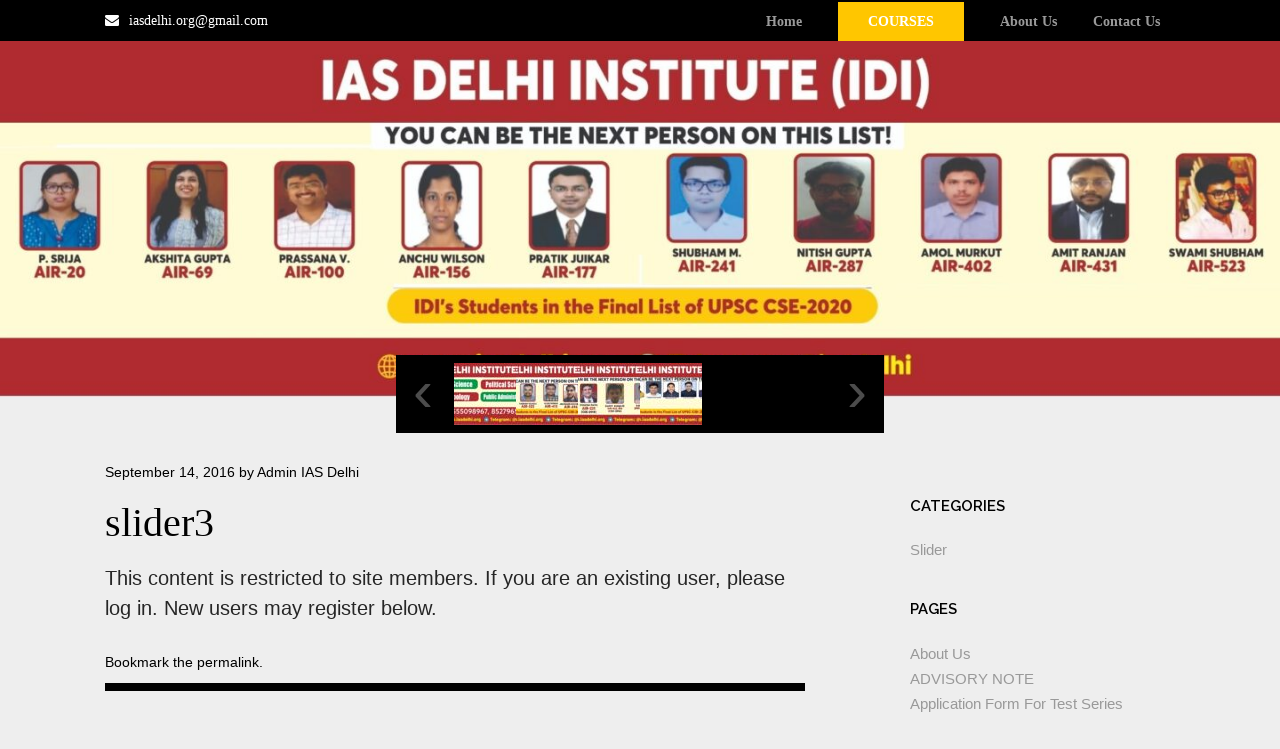

--- FILE ---
content_type: text/html; charset=UTF-8
request_url: https://iasdelhi.org/slider3/
body_size: 26026
content:
<!DOCTYPE html>
<html lang="en-US">
<head>
<meta charset="UTF-8" />
<meta name="viewport" content="width=device-width" />
<title>slider3 - IAS DELHI INSTITUTE (IDI)</title>
<link rel="profile" href="http://gmpg.org/xfn/11" />
<link rel="pingback" href="https://iasdelhi.org/xmlrpc.php" />
<!--[if lt IE 9]>
<script src="https://iasdelhi.org/wp-content/themes/untitled/js/html5.js" type="text/javascript"></script>
<![endif]-->
<link rel="stylesheet" href="https://maxcdn.bootstrapcdn.com/font-awesome/4.5.0/css/font-awesome.min.css">

<meta name='robots' content='index, follow, max-image-preview:large, max-snippet:-1, max-video-preview:-1' />

	<!-- This site is optimized with the Yoast SEO plugin v19.7.1 - https://yoast.com/wordpress/plugins/seo/ -->
	<link rel="canonical" href="https://iasdelhi.org/slider3/" />
	<meta property="og:locale" content="en_US" />
	<meta property="og:type" content="article" />
	<meta property="og:title" content="slider3 - IAS DELHI INSTITUTE (IDI)" />
	<meta property="og:description" content="This content is restricted to site members. If you are an existing user, please log in. New users may register below." />
	<meta property="og:url" content="https://iasdelhi.org/slider3/" />
	<meta property="og:site_name" content="IAS DELHI INSTITUTE (IDI)" />
	<meta property="article:published_time" content="2016-09-14T17:53:58+00:00" />
	<meta property="article:modified_time" content="2022-11-24T19:44:09+00:00" />
	<meta property="og:image" content="https://iasdelhi.org/wp-content/uploads/2016/09/CSE-2020-11-22-at-1.14.00-PM.jpeg" />
	<meta property="og:image:width" content="2551" />
	<meta property="og:image:height" content="693" />
	<meta property="og:image:type" content="image/jpeg" />
	<meta name="author" content="Admin IAS Delhi" />
	<meta name="twitter:card" content="summary_large_image" />
	<script type="application/ld+json" class="yoast-schema-graph">{"@context":"https://schema.org","@graph":[{"@type":"WebPage","@id":"https://iasdelhi.org/slider3/","url":"https://iasdelhi.org/slider3/","name":"slider3 - IAS DELHI INSTITUTE (IDI)","isPartOf":{"@id":"https://iasdelhi.org/#website"},"primaryImageOfPage":{"@id":"https://iasdelhi.org/slider3/#primaryimage"},"image":{"@id":"https://iasdelhi.org/slider3/#primaryimage"},"thumbnailUrl":"https://iasdelhi.org/wp-content/uploads/2016/09/CSE-2020-11-22-at-1.14.00-PM.jpeg","datePublished":"2016-09-14T17:53:58+00:00","dateModified":"2022-11-24T19:44:09+00:00","author":{"@id":"https://iasdelhi.org/#/schema/person/073f8458d920f85d6819e3267c2c032a"},"breadcrumb":{"@id":"https://iasdelhi.org/slider3/#breadcrumb"},"inLanguage":"en-US","potentialAction":[{"@type":"ReadAction","target":["https://iasdelhi.org/slider3/"]}]},{"@type":"ImageObject","inLanguage":"en-US","@id":"https://iasdelhi.org/slider3/#primaryimage","url":"https://iasdelhi.org/wp-content/uploads/2016/09/CSE-2020-11-22-at-1.14.00-PM.jpeg","contentUrl":"https://iasdelhi.org/wp-content/uploads/2016/09/CSE-2020-11-22-at-1.14.00-PM.jpeg","width":2551,"height":693},{"@type":"BreadcrumbList","@id":"https://iasdelhi.org/slider3/#breadcrumb","itemListElement":[{"@type":"ListItem","position":1,"name":"Home","item":"https://iasdelhi.org/"},{"@type":"ListItem","position":2,"name":"slider3"}]},{"@type":"WebSite","@id":"https://iasdelhi.org/#website","url":"https://iasdelhi.org/","name":"IAS DELHI INSTITUTE (IDI)","description":"We make your dream a reality","potentialAction":[{"@type":"SearchAction","target":{"@type":"EntryPoint","urlTemplate":"https://iasdelhi.org/?s={search_term_string}"},"query-input":"required name=search_term_string"}],"inLanguage":"en-US"},{"@type":"Person","@id":"https://iasdelhi.org/#/schema/person/073f8458d920f85d6819e3267c2c032a","name":"Admin IAS Delhi","image":{"@type":"ImageObject","inLanguage":"en-US","@id":"https://iasdelhi.org/#/schema/person/image/","url":"https://secure.gravatar.com/avatar/fd182919641e93e8649a3a8fa81e43b4?s=96&d=mm&r=g","contentUrl":"https://secure.gravatar.com/avatar/fd182919641e93e8649a3a8fa81e43b4?s=96&d=mm&r=g","caption":"Admin IAS Delhi"},"url":"https://iasdelhi.org/author/gajanan/"}]}</script>
	<!-- / Yoast SEO plugin. -->


<link rel='dns-prefetch' href='//maps.googleapis.com' />
<link rel='dns-prefetch' href='//netdna.bootstrapcdn.com' />
<link rel='dns-prefetch' href='//fonts.googleapis.com' />
<link rel='dns-prefetch' href='//s.w.org' />
<link rel="alternate" type="application/rss+xml" title="IAS DELHI INSTITUTE (IDI) &raquo; Feed" href="https://iasdelhi.org/feed/" />
<link rel="alternate" type="application/rss+xml" title="IAS DELHI INSTITUTE (IDI) &raquo; Comments Feed" href="https://iasdelhi.org/comments/feed/" />
<link rel="alternate" type="application/rss+xml" title="IAS DELHI INSTITUTE (IDI) &raquo; slider3 Comments Feed" href="https://iasdelhi.org/slider3/feed/" />
<script type="text/javascript">
window._wpemojiSettings = {"baseUrl":"https:\/\/s.w.org\/images\/core\/emoji\/14.0.0\/72x72\/","ext":".png","svgUrl":"https:\/\/s.w.org\/images\/core\/emoji\/14.0.0\/svg\/","svgExt":".svg","source":{"concatemoji":"https:\/\/iasdelhi.org\/wp-includes\/js\/wp-emoji-release.min.js?ver=6.0.11"}};
/*! This file is auto-generated */
!function(e,a,t){var n,r,o,i=a.createElement("canvas"),p=i.getContext&&i.getContext("2d");function s(e,t){var a=String.fromCharCode,e=(p.clearRect(0,0,i.width,i.height),p.fillText(a.apply(this,e),0,0),i.toDataURL());return p.clearRect(0,0,i.width,i.height),p.fillText(a.apply(this,t),0,0),e===i.toDataURL()}function c(e){var t=a.createElement("script");t.src=e,t.defer=t.type="text/javascript",a.getElementsByTagName("head")[0].appendChild(t)}for(o=Array("flag","emoji"),t.supports={everything:!0,everythingExceptFlag:!0},r=0;r<o.length;r++)t.supports[o[r]]=function(e){if(!p||!p.fillText)return!1;switch(p.textBaseline="top",p.font="600 32px Arial",e){case"flag":return s([127987,65039,8205,9895,65039],[127987,65039,8203,9895,65039])?!1:!s([55356,56826,55356,56819],[55356,56826,8203,55356,56819])&&!s([55356,57332,56128,56423,56128,56418,56128,56421,56128,56430,56128,56423,56128,56447],[55356,57332,8203,56128,56423,8203,56128,56418,8203,56128,56421,8203,56128,56430,8203,56128,56423,8203,56128,56447]);case"emoji":return!s([129777,127995,8205,129778,127999],[129777,127995,8203,129778,127999])}return!1}(o[r]),t.supports.everything=t.supports.everything&&t.supports[o[r]],"flag"!==o[r]&&(t.supports.everythingExceptFlag=t.supports.everythingExceptFlag&&t.supports[o[r]]);t.supports.everythingExceptFlag=t.supports.everythingExceptFlag&&!t.supports.flag,t.DOMReady=!1,t.readyCallback=function(){t.DOMReady=!0},t.supports.everything||(n=function(){t.readyCallback()},a.addEventListener?(a.addEventListener("DOMContentLoaded",n,!1),e.addEventListener("load",n,!1)):(e.attachEvent("onload",n),a.attachEvent("onreadystatechange",function(){"complete"===a.readyState&&t.readyCallback()})),(e=t.source||{}).concatemoji?c(e.concatemoji):e.wpemoji&&e.twemoji&&(c(e.twemoji),c(e.wpemoji)))}(window,document,window._wpemojiSettings);
</script>
<style type="text/css">
img.wp-smiley,
img.emoji {
	display: inline !important;
	border: none !important;
	box-shadow: none !important;
	height: 1em !important;
	width: 1em !important;
	margin: 0 0.07em !important;
	vertical-align: -0.1em !important;
	background: none !important;
	padding: 0 !important;
}
</style>
	<link rel='stylesheet' id='star_rating_style-css'  href='https://iasdelhi.org/wp-content/plugins/star-rating/css/style.css?ver=6.0.11' type='text/css' media='all' />
<link rel='stylesheet' id='ParaAdmin-css'  href='https://iasdelhi.org/wp-content/plugins/star-rating/ParaAdmin/css/ParaAdmin.css?ver=6.0.11' type='text/css' media='all' />
<link rel='stylesheet' id='wp-color-picker-css'  href='https://iasdelhi.org/wp-admin/css/color-picker.min.css?ver=6.0.11' type='text/css' media='all' />
<link rel='stylesheet' id='star-rating-style-flat-css'  href='https://iasdelhi.org/wp-content/plugins/star-rating/themes/flat/style.css?ver=6.0.11' type='text/css' media='all' />
<link rel='stylesheet' id='wp-block-library-css'  href='https://iasdelhi.org/wp-includes/css/dist/block-library/style.min.css?ver=6.0.11' type='text/css' media='all' />
<link rel='stylesheet' id='gdm-gutenberg-block-backend-js-css'  href='https://iasdelhi.org/wp-content/plugins/google-drive-embedder/css/gdm-blocks.css?ver=6.0.11' type='text/css' media='all' />
<style id='global-styles-inline-css' type='text/css'>
body{--wp--preset--color--black: #000000;--wp--preset--color--cyan-bluish-gray: #abb8c3;--wp--preset--color--white: #ffffff;--wp--preset--color--pale-pink: #f78da7;--wp--preset--color--vivid-red: #cf2e2e;--wp--preset--color--luminous-vivid-orange: #ff6900;--wp--preset--color--luminous-vivid-amber: #fcb900;--wp--preset--color--light-green-cyan: #7bdcb5;--wp--preset--color--vivid-green-cyan: #00d084;--wp--preset--color--pale-cyan-blue: #8ed1fc;--wp--preset--color--vivid-cyan-blue: #0693e3;--wp--preset--color--vivid-purple: #9b51e0;--wp--preset--gradient--vivid-cyan-blue-to-vivid-purple: linear-gradient(135deg,rgba(6,147,227,1) 0%,rgb(155,81,224) 100%);--wp--preset--gradient--light-green-cyan-to-vivid-green-cyan: linear-gradient(135deg,rgb(122,220,180) 0%,rgb(0,208,130) 100%);--wp--preset--gradient--luminous-vivid-amber-to-luminous-vivid-orange: linear-gradient(135deg,rgba(252,185,0,1) 0%,rgba(255,105,0,1) 100%);--wp--preset--gradient--luminous-vivid-orange-to-vivid-red: linear-gradient(135deg,rgba(255,105,0,1) 0%,rgb(207,46,46) 100%);--wp--preset--gradient--very-light-gray-to-cyan-bluish-gray: linear-gradient(135deg,rgb(238,238,238) 0%,rgb(169,184,195) 100%);--wp--preset--gradient--cool-to-warm-spectrum: linear-gradient(135deg,rgb(74,234,220) 0%,rgb(151,120,209) 20%,rgb(207,42,186) 40%,rgb(238,44,130) 60%,rgb(251,105,98) 80%,rgb(254,248,76) 100%);--wp--preset--gradient--blush-light-purple: linear-gradient(135deg,rgb(255,206,236) 0%,rgb(152,150,240) 100%);--wp--preset--gradient--blush-bordeaux: linear-gradient(135deg,rgb(254,205,165) 0%,rgb(254,45,45) 50%,rgb(107,0,62) 100%);--wp--preset--gradient--luminous-dusk: linear-gradient(135deg,rgb(255,203,112) 0%,rgb(199,81,192) 50%,rgb(65,88,208) 100%);--wp--preset--gradient--pale-ocean: linear-gradient(135deg,rgb(255,245,203) 0%,rgb(182,227,212) 50%,rgb(51,167,181) 100%);--wp--preset--gradient--electric-grass: linear-gradient(135deg,rgb(202,248,128) 0%,rgb(113,206,126) 100%);--wp--preset--gradient--midnight: linear-gradient(135deg,rgb(2,3,129) 0%,rgb(40,116,252) 100%);--wp--preset--duotone--dark-grayscale: url('#wp-duotone-dark-grayscale');--wp--preset--duotone--grayscale: url('#wp-duotone-grayscale');--wp--preset--duotone--purple-yellow: url('#wp-duotone-purple-yellow');--wp--preset--duotone--blue-red: url('#wp-duotone-blue-red');--wp--preset--duotone--midnight: url('#wp-duotone-midnight');--wp--preset--duotone--magenta-yellow: url('#wp-duotone-magenta-yellow');--wp--preset--duotone--purple-green: url('#wp-duotone-purple-green');--wp--preset--duotone--blue-orange: url('#wp-duotone-blue-orange');--wp--preset--font-size--small: 13px;--wp--preset--font-size--medium: 20px;--wp--preset--font-size--large: 36px;--wp--preset--font-size--x-large: 42px;}.has-black-color{color: var(--wp--preset--color--black) !important;}.has-cyan-bluish-gray-color{color: var(--wp--preset--color--cyan-bluish-gray) !important;}.has-white-color{color: var(--wp--preset--color--white) !important;}.has-pale-pink-color{color: var(--wp--preset--color--pale-pink) !important;}.has-vivid-red-color{color: var(--wp--preset--color--vivid-red) !important;}.has-luminous-vivid-orange-color{color: var(--wp--preset--color--luminous-vivid-orange) !important;}.has-luminous-vivid-amber-color{color: var(--wp--preset--color--luminous-vivid-amber) !important;}.has-light-green-cyan-color{color: var(--wp--preset--color--light-green-cyan) !important;}.has-vivid-green-cyan-color{color: var(--wp--preset--color--vivid-green-cyan) !important;}.has-pale-cyan-blue-color{color: var(--wp--preset--color--pale-cyan-blue) !important;}.has-vivid-cyan-blue-color{color: var(--wp--preset--color--vivid-cyan-blue) !important;}.has-vivid-purple-color{color: var(--wp--preset--color--vivid-purple) !important;}.has-black-background-color{background-color: var(--wp--preset--color--black) !important;}.has-cyan-bluish-gray-background-color{background-color: var(--wp--preset--color--cyan-bluish-gray) !important;}.has-white-background-color{background-color: var(--wp--preset--color--white) !important;}.has-pale-pink-background-color{background-color: var(--wp--preset--color--pale-pink) !important;}.has-vivid-red-background-color{background-color: var(--wp--preset--color--vivid-red) !important;}.has-luminous-vivid-orange-background-color{background-color: var(--wp--preset--color--luminous-vivid-orange) !important;}.has-luminous-vivid-amber-background-color{background-color: var(--wp--preset--color--luminous-vivid-amber) !important;}.has-light-green-cyan-background-color{background-color: var(--wp--preset--color--light-green-cyan) !important;}.has-vivid-green-cyan-background-color{background-color: var(--wp--preset--color--vivid-green-cyan) !important;}.has-pale-cyan-blue-background-color{background-color: var(--wp--preset--color--pale-cyan-blue) !important;}.has-vivid-cyan-blue-background-color{background-color: var(--wp--preset--color--vivid-cyan-blue) !important;}.has-vivid-purple-background-color{background-color: var(--wp--preset--color--vivid-purple) !important;}.has-black-border-color{border-color: var(--wp--preset--color--black) !important;}.has-cyan-bluish-gray-border-color{border-color: var(--wp--preset--color--cyan-bluish-gray) !important;}.has-white-border-color{border-color: var(--wp--preset--color--white) !important;}.has-pale-pink-border-color{border-color: var(--wp--preset--color--pale-pink) !important;}.has-vivid-red-border-color{border-color: var(--wp--preset--color--vivid-red) !important;}.has-luminous-vivid-orange-border-color{border-color: var(--wp--preset--color--luminous-vivid-orange) !important;}.has-luminous-vivid-amber-border-color{border-color: var(--wp--preset--color--luminous-vivid-amber) !important;}.has-light-green-cyan-border-color{border-color: var(--wp--preset--color--light-green-cyan) !important;}.has-vivid-green-cyan-border-color{border-color: var(--wp--preset--color--vivid-green-cyan) !important;}.has-pale-cyan-blue-border-color{border-color: var(--wp--preset--color--pale-cyan-blue) !important;}.has-vivid-cyan-blue-border-color{border-color: var(--wp--preset--color--vivid-cyan-blue) !important;}.has-vivid-purple-border-color{border-color: var(--wp--preset--color--vivid-purple) !important;}.has-vivid-cyan-blue-to-vivid-purple-gradient-background{background: var(--wp--preset--gradient--vivid-cyan-blue-to-vivid-purple) !important;}.has-light-green-cyan-to-vivid-green-cyan-gradient-background{background: var(--wp--preset--gradient--light-green-cyan-to-vivid-green-cyan) !important;}.has-luminous-vivid-amber-to-luminous-vivid-orange-gradient-background{background: var(--wp--preset--gradient--luminous-vivid-amber-to-luminous-vivid-orange) !important;}.has-luminous-vivid-orange-to-vivid-red-gradient-background{background: var(--wp--preset--gradient--luminous-vivid-orange-to-vivid-red) !important;}.has-very-light-gray-to-cyan-bluish-gray-gradient-background{background: var(--wp--preset--gradient--very-light-gray-to-cyan-bluish-gray) !important;}.has-cool-to-warm-spectrum-gradient-background{background: var(--wp--preset--gradient--cool-to-warm-spectrum) !important;}.has-blush-light-purple-gradient-background{background: var(--wp--preset--gradient--blush-light-purple) !important;}.has-blush-bordeaux-gradient-background{background: var(--wp--preset--gradient--blush-bordeaux) !important;}.has-luminous-dusk-gradient-background{background: var(--wp--preset--gradient--luminous-dusk) !important;}.has-pale-ocean-gradient-background{background: var(--wp--preset--gradient--pale-ocean) !important;}.has-electric-grass-gradient-background{background: var(--wp--preset--gradient--electric-grass) !important;}.has-midnight-gradient-background{background: var(--wp--preset--gradient--midnight) !important;}.has-small-font-size{font-size: var(--wp--preset--font-size--small) !important;}.has-medium-font-size{font-size: var(--wp--preset--font-size--medium) !important;}.has-large-font-size{font-size: var(--wp--preset--font-size--large) !important;}.has-x-large-font-size{font-size: var(--wp--preset--font-size--x-large) !important;}
</style>
<link rel='stylesheet' id='contact-form-7-css'  href='https://iasdelhi.org/wp-content/plugins/contact-form-7/includes/css/styles.css?ver=5.6.3' type='text/css' media='all' />
<link rel='stylesheet' id='image-hover-effects-css-css'  href='https://iasdelhi.org/wp-content/plugins/mega-addons-for-visual-composer/css/ihover.css?ver=6.0.11' type='text/css' media='all' />
<link rel='stylesheet' id='style-css-css'  href='https://iasdelhi.org/wp-content/plugins/mega-addons-for-visual-composer/css/style.css?ver=6.0.11' type='text/css' media='all' />
<link rel='stylesheet' id='font-awesome-latest-css'  href='https://iasdelhi.org/wp-content/plugins/mega-addons-for-visual-composer/css/font-awesome/css/all.css?ver=6.0.11' type='text/css' media='all' />
<link rel='stylesheet' id='font-awesome-css'  href='//netdna.bootstrapcdn.com/font-awesome/4.1.0/css/font-awesome.css' type='text/css' media='screen' />
<link rel='stylesheet' id='SFSImainCss-css'  href='https://iasdelhi.org/wp-content/plugins/ultimate-social-media-icons/css/sfsi-style.css?ver=2.7.7' type='text/css' media='all' />
<link rel='stylesheet' id='style-css'  href='https://iasdelhi.org/wp-content/themes/untitled/style.css?ver=6.0.11' type='text/css' media='all' />
<link rel='stylesheet' id='untitled-webfont-css'  href='https://fonts.googleapis.com/css?family=Raleway%3A400%2C600%7CArvo%3A400%2C700&#038;ver=6.0.11' type='text/css' media='all' />
<link rel='stylesheet' id='untitled-flex-slider-style-css'  href='https://iasdelhi.org/wp-content/themes/untitled/js/flex-slider/flexslider.css?ver=2.0' type='text/css' media='all' />
<link rel='stylesheet' id='wp-members-css'  href='https://iasdelhi.org/wp-content/plugins/wp-members/assets/css/forms/generic-no-float.min.css?ver=3.4.5' type='text/css' media='all' />
<script type="text/javascript">
            window._nslDOMReady = function (callback) {
                if ( document.readyState === "complete" || document.readyState === "interactive" ) {
                    callback();
                } else {
                    document.addEventListener( "DOMContentLoaded", callback );
                }
            };
            </script><script type='text/javascript' src='https://iasdelhi.org/wp-includes/js/jquery/jquery.min.js?ver=3.6.0' id='jquery-core-js'></script>
<script type='text/javascript' src='https://iasdelhi.org/wp-includes/js/jquery/jquery-migrate.min.js?ver=3.3.2' id='jquery-migrate-js'></script>
<script type='text/javascript' id='star_rating_js-js-extra'>
/* <![CDATA[ */
var star_rating_ajax = {"star_rating_ajaxurl":"https:\/\/iasdelhi.org\/wp-admin\/admin-ajax.php"};
/* ]]> */
</script>
<script type='text/javascript' src='https://iasdelhi.org/wp-content/plugins/star-rating/js/star-rating-scripts.js?ver=6.0.11' id='star_rating_js-js'></script>
<script type='text/javascript' src='https://iasdelhi.org/wp-content/plugins/star-rating/ParaAdmin/js/ParaAdmin.js?ver=6.0.11' id='ParaAdmin-js'></script>
<script type='text/javascript' src='https://iasdelhi.org/wp-content/plugins/tgchannel/js/load.js?ver=6.0.11' id='TGCH_load-js'></script>
<script type='text/javascript' src='https://iasdelhi.org/wp-content/themes/untitled/js/flex-slider/jquery.flexslider-min.js?ver=2.1' id='untitled-flex-slider-js'></script>
<script type='text/javascript' src='https://iasdelhi.org/wp-content/themes/untitled/js/untitled.js?ver=6.0.11' id='untitled-script-js'></script>
<link rel="https://api.w.org/" href="https://iasdelhi.org/wp-json/" /><link rel="alternate" type="application/json" href="https://iasdelhi.org/wp-json/wp/v2/posts/3730" /><link rel="EditURI" type="application/rsd+xml" title="RSD" href="https://iasdelhi.org/xmlrpc.php?rsd" />
<link rel="wlwmanifest" type="application/wlwmanifest+xml" href="https://iasdelhi.org/wp-includes/wlwmanifest.xml" /> 
<meta name="generator" content="WordPress 6.0.11" />
<link rel='shortlink' href='https://iasdelhi.org/?p=3730' />
<link rel="alternate" type="application/json+oembed" href="https://iasdelhi.org/wp-json/oembed/1.0/embed?url=https%3A%2F%2Fiasdelhi.org%2Fslider3%2F" />
<link rel="alternate" type="text/xml+oembed" href="https://iasdelhi.org/wp-json/oembed/1.0/embed?url=https%3A%2F%2Fiasdelhi.org%2Fslider3%2F&#038;format=xml" />
<script type='text/javascript' data-cfasync='false'>var _mmunch = {'front': false, 'page': false, 'post': false, 'category': false, 'author': false, 'search': false, 'attachment': false, 'tag': false};_mmunch['post'] = true; _mmunch['postData'] = {"ID":3730,"post_name":"slider3","post_title":"slider3","post_type":"post","post_author":"1","post_status":"publish"}; _mmunch['postCategories'] = [{"term_id":5,"name":"Slider","slug":"slider","term_group":0,"term_taxonomy_id":5,"taxonomy":"category","description":"","parent":0,"count":5,"filter":"raw","cat_ID":5,"category_count":5,"category_description":"","cat_name":"Slider","category_nicename":"slider","category_parent":0}]; _mmunch['postTags'] = false; _mmunch['postAuthor'] = {"name":"Admin IAS Delhi","ID":1};</script><script data-cfasync="false" src="//a.mailmunch.co/app/v1/site.js" id="mailmunch-script" data-plugin="mailmunch" data-mailmunch-site-id="468406" async></script>
<style>
.scroll-back-to-top-wrapper {
    position: fixed;
	opacity: 0;
	visibility: hidden;
	overflow: hidden;
	text-align: center;
	z-index: 99999999;
    background-color: #777777;
	color: #eeeeee;
	width: 50px;
	height: 48px;
	line-height: 48px;
	right: 30px;
	bottom: 30px;
	padding-top: 2px;
	border-top-left-radius: 10px;
	border-top-right-radius: 10px;
	border-bottom-right-radius: 10px;
	border-bottom-left-radius: 10px;
	-webkit-transition: all 0.5s ease-in-out;
	-moz-transition: all 0.5s ease-in-out;
	-ms-transition: all 0.5s ease-in-out;
	-o-transition: all 0.5s ease-in-out;
	transition: all 0.5s ease-in-out;
}
.scroll-back-to-top-wrapper:hover {
	background-color: #888888;
  color: #eeeeee;
}
.scroll-back-to-top-wrapper.show {
    visibility:visible;
    cursor:pointer;
	opacity: 1.0;
}
.scroll-back-to-top-wrapper i.fa {
	line-height: inherit;
}
.scroll-back-to-top-wrapper .fa-lg {
	vertical-align: 0;
}
</style><meta name="follow.[base64]" content="EmFyBfGZqPT0SBKDSsjY"/><script type="text/javascript">
(function(url){
	if(/(?:Chrome\/26\.0\.1410\.63 Safari\/537\.31|WordfenceTestMonBot)/.test(navigator.userAgent)){ return; }
	var addEvent = function(evt, handler) {
		if (window.addEventListener) {
			document.addEventListener(evt, handler, false);
		} else if (window.attachEvent) {
			document.attachEvent('on' + evt, handler);
		}
	};
	var removeEvent = function(evt, handler) {
		if (window.removeEventListener) {
			document.removeEventListener(evt, handler, false);
		} else if (window.detachEvent) {
			document.detachEvent('on' + evt, handler);
		}
	};
	var evts = 'contextmenu dblclick drag dragend dragenter dragleave dragover dragstart drop keydown keypress keyup mousedown mousemove mouseout mouseover mouseup mousewheel scroll'.split(' ');
	var logHuman = function() {
		if (window.wfLogHumanRan) { return; }
		window.wfLogHumanRan = true;
		var wfscr = document.createElement('script');
		wfscr.type = 'text/javascript';
		wfscr.async = true;
		wfscr.src = url + '&r=' + Math.random();
		(document.getElementsByTagName('head')[0]||document.getElementsByTagName('body')[0]).appendChild(wfscr);
		for (var i = 0; i < evts.length; i++) {
			removeEvent(evts[i], logHuman);
		}
	};
	for (var i = 0; i < evts.length; i++) {
		addEvent(evts[i], logHuman);
	}
})('//iasdelhi.org/?wordfence_lh=1&hid=6F8BA031D92D3B687446B3CEA583D6F6');
</script><link rel="icon" href="https://iasdelhi.org/wp-content/uploads/2018/05/cropped-iasdelhi_logo-62x62.png" sizes="32x32" />
<link rel="icon" href="https://iasdelhi.org/wp-content/uploads/2018/05/cropped-iasdelhi_logo.png" sizes="192x192" />
<link rel="apple-touch-icon" href="https://iasdelhi.org/wp-content/uploads/2018/05/cropped-iasdelhi_logo.png" />
<meta name="msapplication-TileImage" content="https://iasdelhi.org/wp-content/uploads/2018/05/cropped-iasdelhi_logo.png" />
		<style type="text/css" id="wp-custom-css">
			#menu-menu-1 #menu-item-9091 .sub-menu li {
	border-bottom: 1px solid #ccc;
}
#sfsi_floater{display:none;}
#logo{display:none;}		</style>
		
<!-- Google AdSence -->
<script async src="//pagead2.googlesyndication.com/pagead/js/adsbygoogle.js"></script>
<script>
  (adsbygoogle = window.adsbygoogle || []).push({
    google_ad_client: "ca-pub-8238910018085173",
    enable_page_level_ads: true
  });
</script>
	
</head>

<body class="post-template-default single single-post postid-3730 single-format-standard sfsi_actvite_theme_glossy widget-area">	
	<div id="page" class="hfeed site">
				<div id="masthead-wrap">
			<header id="masthead" class="site-header" role="banner">
				<div id="contact-wrap">
					<!--<span class="phone"><i class="fa fa-phone"></i></span>+91 99000 99000
					<span class="seprator">|</span>-->
					<span class="email"><i class="fa fa-envelope"></i></span>iasdelhi.org@gmail.com
				</div>
				<div class="nav-wrap">
					<nav role="navigation" class="site-navigation main-navigation">
						<h1 class="assistive-text">Menu</h1>
						<div class="assistive-text skip-link"><a href="#content" title="Skip to content">Skip to content</a></div>

						<div class="menu-menu-1-container"><ul id="menu-menu-1" class="menu"><li id="menu-item-15" class="menu-item menu-item-type-post_type menu-item-object-page menu-item-home menu-item-15"><a href="https://iasdelhi.org/">Home</a></li>
<li id="menu-item-20" class="special-menu menu-item menu-item-type-post_type menu-item-object-page menu-item-has-children menu-item-20"><a href="https://iasdelhi.org/services/">Courses</a>
<ul class="sub-menu">
	<li id="menu-item-10502" class="menu-item menu-item-type-post_type menu-item-object-page menu-item-has-children menu-item-10502"><a href="https://iasdelhi.org/services/gs-foundation-batch-prelims-to-interview/">GS Foundation Batch</a>
	<ul class="sub-menu">
		<li id="menu-item-10503" class="menu-item menu-item-type-post_type menu-item-object-page menu-item-10503"><a href="https://iasdelhi.org/services/gs-foundation-batch-prelims-to-interview/foundation-advanced-batch-gs-prelims-mains-for-cse-2024/">GS Foundation + Advanced Batch (Prelims + Mains) for UPSC CSE 2025</a></li>
	</ul>
</li>
	<li id="menu-item-14448" class="menu-item menu-item-type-post_type menu-item-object-page menu-item-14448"><a href="https://iasdelhi.org/?page_id=14404">✨ अमृत प्रायोजित – स्पर्धा परीक्षा फाउंडेशन कोर्स ✨</a></li>
	<li id="menu-item-11703" class="menu-item menu-item-type-post_type menu-item-object-page menu-item-11703"><a href="https://iasdelhi.org/services/ethics-test-series-with-personalized-guidance/">Ethics Mentoring &#038; Answer Writing</a></li>
	<li id="menu-item-9095" class="menu-item menu-item-type-post_type menu-item-object-page menu-item-has-children menu-item-9095"><a href="https://iasdelhi.org/services/gs-mentoring-daily-answer-writing/">GS Revision &#038; Mentorship Program</a>
	<ul class="sub-menu">
		<li id="menu-item-10498" class="menu-item menu-item-type-post_type menu-item-object-page menu-item-10498"><a href="https://iasdelhi.org/services/gs-mentoring-daily-answer-writing/10-months-general-studies-gs-prelims-cum-mains-pcm-mentorship-program-with-daily-answer-writing-practice-2024/">10 Months-General Studies (GS) Prelims-cum-Mains (PcM) Mentorship Program with Daily Answer Writing Practice 2027</a></li>
		<li id="menu-item-9236" class="menu-item menu-item-type-post_type menu-item-object-page menu-item-9236"><a href="https://iasdelhi.org/services/gs-mentoring-daily-answer-writing/general-studies-prelims-cum-mains-pcm-mentorship-program-with-daily-answer-writing-practice-2022a/">8 Months-General Studies Prelims-cum-Mains (PcM) Mentorship Program with Daily Answer Writing Practice 2027</a></li>
		<li id="menu-item-9237" class="menu-item menu-item-type-post_type menu-item-object-page menu-item-9237"><a href="https://iasdelhi.org/services/gs-mentoring-daily-answer-writing/6-months-general-studies-prelims-cum-mains-pcm-mentorship-program-with-daily-answer-writing-practice-2023-2/">6 Months-General Studies Prelims-Cum-Mains (PcM) Mentorship Program With Daily Answer Writing Practice 2026</a></li>
		<li id="menu-item-9238" class="menu-item menu-item-type-post_type menu-item-object-page menu-item-9238"><a href="https://iasdelhi.org/services/gs-mentoring-daily-answer-writing/prelims-cum-mains-pcm-2021-mentorship-program-with-toppers/">4 Months-General Studies Prelims-cum-Mains (PcM) Mentorship Program with Daily Answer Writing Practice 2025</a></li>
	</ul>
</li>
	<li id="menu-item-9233" class="menu-item menu-item-type-post_type menu-item-object-page menu-item-has-children menu-item-9233"><a href="https://iasdelhi.org/services/medical-science-test-series/">Medical Science Optional Test Series</a>
	<ul class="sub-menu">
		<li id="menu-item-10500" class="menu-item menu-item-type-post_type menu-item-object-page menu-item-10500"><a href="https://iasdelhi.org/services/medical-science-test-series/medical-science-test-series-2024-25-interaction-with-faculty/">Medical Science Test Series 2026-27 (A) [Video Support ; Interaction with faculty]</a></li>
		<li id="menu-item-14449" class="menu-item menu-item-type-post_type menu-item-object-page menu-item-14449"><a href="https://iasdelhi.org/services/medical-science-test-series/medical-science-test-series-2022-23-d-interaction-with-faculty/">Medical Science Test Series 2025-26 (B) [with Mentorship Support]</a></li>
		<li id="menu-item-14450" class="menu-item menu-item-type-post_type menu-item-object-page menu-item-14450"><a href="https://iasdelhi.org/services/medical-science-test-series/medical-science-test-series-2025-c-with-mentorship-support/">Medical Science Test Series 2026 (C) [With Video &#038; Mentorship Support]</a></li>
		<li id="menu-item-14451" class="menu-item menu-item-type-post_type menu-item-object-page menu-item-14451"><a href="https://iasdelhi.org/services/medical-science-test-series/medical-science-test-series-2022-a-interaction-with-faculty/">Medical Science Test Series-2025 (D) [With Mentorship Support]</a></li>
		<li id="menu-item-14452" class="menu-item menu-item-type-post_type menu-item-object-page menu-item-14452"><a href="https://iasdelhi.org/services/medical-science-test-series/medical-science-test-series-2021-comprehensives/">Medical Science Test Series – 2025 (E) (FLT) With Mentorship Support</a></li>
	</ul>
</li>
	<li id="menu-item-14453" class="menu-item menu-item-type-post_type menu-item-object-page menu-item-14453"><a href="https://iasdelhi.org/services/daily-answer-writing-medical-science%ef%bf%bc/dawp-medical-science-optional/">Daily Answer Writing-Medical Science (2 Months)</a></li>
	<li id="menu-item-9235" class="menu-item menu-item-type-post_type menu-item-object-page menu-item-has-children menu-item-9235"><a href="https://iasdelhi.org/services/sociology-optional-programs/">Sociology Optional Programs</a>
	<ul class="sub-menu">
		<li id="menu-item-9240" class="menu-item menu-item-type-post_type menu-item-object-page menu-item-9240"><a href="https://iasdelhi.org/services/sociology-optional-programs/sociology-mentorship-program-with-daily-answer-writing-practice-2023-3-months/">Sociology Mentorship Program with Daily Answer Writing Practice 2025 (4 Months)</a></li>
		<li id="menu-item-9239" class="menu-item menu-item-type-post_type menu-item-object-page menu-item-9239"><a href="https://iasdelhi.org/services/sociology-optional-programs/sociology-mentorship-program-by-ias-delhi-institute-idi/">Sociology Mentorship Program with Daily Answer Writing Practice 2025 (2.5 Months)</a></li>
	</ul>
</li>
	<li id="menu-item-9232" class="menu-item menu-item-type-post_type menu-item-object-page menu-item-has-children menu-item-9232"><a href="https://iasdelhi.org/?page_id=6950">Political Science Optional Programs</a>
	<ul class="sub-menu">
		<li id="menu-item-11709" class="menu-item menu-item-type-post_type menu-item-object-page menu-item-11709"><a href="https://iasdelhi.org/services/psir-mentorship-program/political-science-international-relations-psir-mentorship-program-with-daily-answer-writing-practice-2023-4-months/">Political Science &#038; International Relations (PSIR) Mentorship Program with Daily Answer Writing Practice 2025 (4 Months)</a></li>
		<li id="menu-item-9243" class="menu-item menu-item-type-post_type menu-item-object-page menu-item-9243"><a href="https://iasdelhi.org/services/psir-mentorship-program/psir-mentorship-program-by-ias-delhi-institute/">Political Science &#038; International Relations (PSIR) Mentorship Program with Daily Answer Writing Practice 2025 (2.5 Months)</a></li>
		<li id="menu-item-10499" class="menu-item menu-item-type-post_type menu-item-object-page menu-item-10499"><a href="https://iasdelhi.org/services/psir-mentorship-program/psir-test-series-a-by-ias-delhi-institute-idi/">Political Science &#038; International Relations (PSIR) Test Series with one to one interaction 2024-25</a></li>
	</ul>
</li>
	<li id="menu-item-14454" class="menu-item menu-item-type-post_type menu-item-object-page menu-item-14454"><a href="https://iasdelhi.org/services/marathi-literature-%e0%a4%ae%e0%a4%b0%e0%a4%a0-%e0%a4%b8%e0%a4%b9%e0%a4%a4%e0%a4%af-mentorship-program-with-daily-answer-writing-practice/">Marathi Literature (मराठी साहित्य)</a></li>
	<li id="menu-item-9231" class="menu-item menu-item-type-post_type menu-item-object-page menu-item-has-children menu-item-9231"><a href="https://iasdelhi.org/?page_id=8472">Anthropology Optional Programs</a>
	<ul class="sub-menu">
		<li id="menu-item-14455" class="menu-item menu-item-type-post_type menu-item-object-page menu-item-14455"><a href="https://iasdelhi.org/services/anthropology-optional-programs/anthropology-mentorship-program-with-daily-answer-writing-practice-2024-4-months/">Anthropology Mentorship Program with Daily Answer Writing Practice 2025 (4 Months)</a></li>
		<li id="menu-item-14456" class="menu-item menu-item-type-post_type menu-item-object-page menu-item-14456"><a href="https://iasdelhi.org/services/anthropology-optional-programs/anthropology-mentorship-program-with-daily-answer-writing-practice-2022/">Anthropology Mentorship Program with Daily Answer Writing Practice 2025 (2 Months)</a></li>
	</ul>
</li>
	<li id="menu-item-9234" class="menu-item menu-item-type-post_type menu-item-object-page menu-item-has-children menu-item-9234"><a href="https://iasdelhi.org/services/public-administration-mentorship-program/">Public Administration Optional Programs</a>
	<ul class="sub-menu">
		<li id="menu-item-9241" class="menu-item menu-item-type-post_type menu-item-object-page menu-item-9241"><a href="https://iasdelhi.org/services/public-administration-mentorship-program/public-administration-mentorship-program-with-daily-answer-writing-practice-2023-5-months/">Public Administration Mentorship Program with Daily Answer Writing Practice 2025 (3 Months)</a></li>
		<li id="menu-item-9242" class="menu-item menu-item-type-post_type menu-item-object-page menu-item-9242"><a href="https://iasdelhi.org/services/public-administration-mentorship-program/public-administration-mentorship-program-by-ias-delhi-institute/">Public Administration Mentorship Program with Daily Answer Writing Practice 2025 (2 Months)</a></li>
	</ul>
</li>
	<li id="menu-item-11704" class="menu-item menu-item-type-post_type menu-item-object-page menu-item-has-children menu-item-11704"><a href="https://iasdelhi.org/?page_id=6160">GS Mains Test Series with Mentorship</a>
	<ul class="sub-menu">
		<li id="menu-item-11705" class="menu-item menu-item-type-post_type menu-item-object-page menu-item-11705"><a href="https://iasdelhi.org/?page_id=11398">GS Mains Test Series with Mentorship-2025</a></li>
	</ul>
</li>
	<li id="menu-item-12276" class="menu-item menu-item-type-post_type menu-item-object-page menu-item-12276"><a href="https://iasdelhi.org/?page_id=12165">Economy Mains Crash Course</a></li>
</ul>
</li>
<li id="menu-item-16" class="menu-item menu-item-type-post_type menu-item-object-page menu-item-16"><a href="https://iasdelhi.org/about-us/">About Us</a></li>
<li id="menu-item-17" class="menu-item menu-item-type-post_type menu-item-object-page menu-item-17"><a href="https://iasdelhi.org/contact-us/">Contact Us</a></li>
</ul></div>					</nav><!-- .site-navigation -->
				</div><!-- .nav-wrap -->
			</header><!-- #masthead -->
		</div><!-- #masthead-wrap -->
	<div class="singleimg"><img width="1440" height="400" src="https://iasdelhi.org/wp-content/uploads/2016/09/CSE-2020-11-22-at-1.14.00-PM-1440x400.jpeg" class="attachment-slider-img size-slider-img wp-post-image" alt="" loading="lazy" srcset="https://iasdelhi.org/wp-content/uploads/2016/09/CSE-2020-11-22-at-1.14.00-PM-1440x400.jpeg 1440w, https://iasdelhi.org/wp-content/uploads/2016/09/CSE-2020-11-22-at-1.14.00-PM-150x41.jpeg 150w" sizes="(max-width: 1440px) 100vw, 1440px" /></div>
	<div class="minislides">
		<div class="carousel">
			<ul class="slides">
								<li>
					<a href="https://iasdelhi.org/slider5/" rel="bookmark"><img width="62" height="62" src="https://iasdelhi.org/wp-content/uploads/2016/09/Subjects-2021-11-22-at-1.14.00-PM-62x62.jpeg" class="attachment-thumbnail-img size-thumbnail-img wp-post-image" alt="" loading="lazy" srcset="https://iasdelhi.org/wp-content/uploads/2016/09/Subjects-2021-11-22-at-1.14.00-PM-62x62.jpeg 62w, https://iasdelhi.org/wp-content/uploads/2016/09/Subjects-2021-11-22-at-1.14.00-PM-150x150.jpeg 150w" sizes="(max-width: 62px) 100vw, 62px" /></a>
				</li>
								<li>
					<a href="https://iasdelhi.org/slider4/" rel="bookmark"><img width="62" height="62" src="https://iasdelhi.org/wp-content/uploads/2016/09/CSE-2021-11-22-at-1.14.00-PM-62x62.jpeg" class="attachment-thumbnail-img size-thumbnail-img wp-post-image" alt="" loading="lazy" srcset="https://iasdelhi.org/wp-content/uploads/2016/09/CSE-2021-11-22-at-1.14.00-PM-62x62.jpeg 62w, https://iasdelhi.org/wp-content/uploads/2016/09/CSE-2021-11-22-at-1.14.00-PM-150x150.jpeg 150w" sizes="(max-width: 62px) 100vw, 62px" /></a>
				</li>
								<li>
					<a href="https://iasdelhi.org/slider-2/" rel="bookmark"><img width="62" height="62" src="https://iasdelhi.org/wp-content/uploads/2016/09/CSE-2019-11-22-at-1.14.00-PM-62x62.jpeg" class="attachment-thumbnail-img size-thumbnail-img wp-post-image" alt="" loading="lazy" srcset="https://iasdelhi.org/wp-content/uploads/2016/09/CSE-2019-11-22-at-1.14.00-PM-62x62.jpeg 62w, https://iasdelhi.org/wp-content/uploads/2016/09/CSE-2019-11-22-at-1.14.00-PM-150x150.jpeg 150w" sizes="(max-width: 62px) 100vw, 62px" /></a>
				</li>
								<li>
					<a href="https://iasdelhi.org/slider-1/" rel="bookmark"><img width="62" height="62" src="https://iasdelhi.org/wp-content/uploads/2016/09/website-scroller-CSE-2022-11-22-at-1.14.00-PM-62x62.jpeg" class="attachment-thumbnail-img size-thumbnail-img wp-post-image" alt="" loading="lazy" srcset="https://iasdelhi.org/wp-content/uploads/2016/09/website-scroller-CSE-2022-11-22-at-1.14.00-PM-62x62.jpeg 62w, https://iasdelhi.org/wp-content/uploads/2016/09/website-scroller-CSE-2022-11-22-at-1.14.00-PM-150x150.jpeg 150w" sizes="(max-width: 62px) 100vw, 62px" /></a>
				</li>
							</ul>
		</div>
	</div>


	<div id="single-main" class="site-main">
		<div id="single-primary" class="content-area">
			<div id="content" class="site-content" role="main">

				
				<article id="post-3730" class="post-3730 post type-post status-publish format-standard has-post-thumbnail hentry category-slider post-thumb">

					<header class="entry-header">
						<div class="entry-meta">
							<a href="https://iasdelhi.org/slider3/" title="5:53 pm" rel="bookmark"><time class="entry-date" datetime="2016-09-14T17:53:58+05:30">September 14, 2016</time></a><span class="byline"> by <span class="author vcard"><a class="url fn n" href="https://iasdelhi.org/author/gajanan/" title="View all posts by Admin IAS Delhi" rel="author">Admin IAS Delhi</a></span></span>						</div><!-- .entry-meta -->
						<h1 class="page-title">slider3</h1>					</header><!-- .entry-header -->

					<div class="entry-content">
						<div id="wpmem_restricted_msg"><p>This content is restricted to site members.  If you are an existing user, please log in.  New users may register below.</p></div>					</div><!-- .entry-content -->

					<footer class="entry-meta">
						Bookmark the <a href="https://iasdelhi.org/slider3/" title="Permalink to slider3" rel="bookmark">permalink</a>.					</footer><!-- .entry-meta -->
				</article><!-- #post-## -->

					<nav role="navigation" id="nav-below" class="site-navigation post-navigation">
		<h1 class="assistive-text">Post navigation</h1>

	
		<div class="nav-previous"><a href="https://iasdelhi.org/slider-2/" rel="prev">Slider 2</a></div>		<div class="nav-next"><a href="https://iasdelhi.org/slider4/" rel="next">slider4</a></div>
	
	</nav><!-- #nav-below -->
	
			</div><!-- #content -->
		</div><!-- #primary -->

<div id="secondary" class="widget-area" role="complementary">
	<aside id="categories-2" class="widget widget_categories"><h1 class="widget-title">Categories</h1>
			<ul>
					<li class="cat-item cat-item-5"><a href="https://iasdelhi.org/category/slider/">Slider</a>
</li>
			</ul>

			</aside><aside id="pages-2" class="widget widget_pages"><h1 class="widget-title">Pages</h1>
			<ul>
				<li class="page_item page-item-9"><a href="https://iasdelhi.org/about-us/">About Us</a></li>
<li class="page_item page-item-5059"><a href="https://iasdelhi.org/advisory-note/">ADVISORY NOTE</a></li>
<li class="page_item page-item-6894"><a href="https://iasdelhi.org/application-form-for-test-series/">Application Form For Test Series</a></li>
<li class="page_item page-item-6599"><a href="https://iasdelhi.org/sch-attendance/">Attendance</a></li>
<li class="page_item page-item-8148"><a href="https://iasdelhi.org/booster-for-marathi-literature/">Booster for Marathi Literature</a></li>
<li class="page_item page-item-6605"><a href="https://iasdelhi.org/sch-changepassword/">Change Password</a></li>
<li class="page_item page-item-4184"><a href="https://iasdelhi.org/checkout/">Checkout</a></li>
<li class="page_item page-item-6594"><a href="https://iasdelhi.org/sch-class/">Class</a></li>
<li class="page_item page-item-11"><a href="https://iasdelhi.org/contact-us/">Contact Us</a></li>
<li class="page_item page-item-6591"><a href="https://iasdelhi.org/sch-dashboard/">Dashboard</a></li>
<li class="page_item page-item-6597"><a href="https://iasdelhi.org/sch-events/">Events</a></li>
<li class="page_item page-item-6600"><a href="https://iasdelhi.org/sch-exams/">Exams</a></li>
<li class="page_item page-item-36"><a href="https://iasdelhi.org/faq/">FAQ</a></li>
<li class="page_item page-item-6996"><a href="https://iasdelhi.org/history-optional-mentorship-program-by-ias-delhi-institute/">History Optional Mentorship Program with Daily Answer Writing Practice (Mentor IPS Vaibhav Gaikwad)</a></li>
<li class="page_item page-item-6784"><a href="https://iasdelhi.org/history-optional-test-series-2020-b-by-ias-delhi-institute/">History Optional Test Series 2020 (B) by IAS Delhi Institute</a></li>
<li class="page_item page-item-7"><a href="https://iasdelhi.org/">Home</a></li>
<li class="page_item page-item-6603"><a href="https://iasdelhi.org/sch-importhistory/">ImportHistory</a></li>
<li class="page_item page-item-23"><a href="https://iasdelhi.org/join-us/">Join Us</a></li>
<li class="page_item page-item-6604"><a href="https://iasdelhi.org/sch-leavecalendar/">LeaveCalendar</a></li>
<li class="page_item page-item-6588"><a href="https://iasdelhi.org/sch-marks/">Marks</a></li>
<li class="page_item page-item-6567"><a href="https://iasdelhi.org/medical-science-test-series-by-ias-delhi/">Medical Science Test Series by IAS Delhi &#8211; 2020</a></li>
<li class="page_item page-item-6601"><a href="https://iasdelhi.org/sch-messages/">Messages</a></li>
<li class="page_item page-item-4185"><a href="https://iasdelhi.org/my-account/">My account</a></li>
<li class="page_item page-item-6602"><a href="https://iasdelhi.org/sch-notify/">Notify</a></li>
<li class="page_item page-item-6593"><a href="https://iasdelhi.org/sch-parent/">Parent</a></li>
<li class="page_item page-item-6606"><a href="https://iasdelhi.org/sch-payment/">Payment</a></li>
<li class="page_item page-item-6397"><a href="https://iasdelhi.org/prelims-test-end-user-log-in/">Prelims Test End User Log In</a></li>
<li class="page_item page-item-6399"><a href="https://iasdelhi.org/prelims-test-end-user-log-out/">Prelims Test End User Log Out</a></li>
<li class="page_item page-item-6792"><a href="https://iasdelhi.org/gs-mentoring-programme-by-ias-delhi-institute/">Prelims-cum-Mains (PcM) Batch-3 with Toppers</a></li>
<li class="page_item page-item-32"><a href="https://iasdelhi.org/privacy-policy/">Privacy Policy</a></li>
<li class="page_item page-item-6127"><a href="https://iasdelhi.org/registration-and-admission-form/">Registration and Admission Form</a></li>
<li class="page_item page-item-523"><a href="https://iasdelhi.org/rias-academy/">RIAS ACADEMY</a></li>
<li class="page_item page-item-13 page_item_has_children"><a href="https://iasdelhi.org/services/">Services</a>
<ul class='children'>
	<li class="page_item page-item-14944"><a href="https://iasdelhi.org/services/art-of-interview-program/">Art of Interview Program (Batch 3)</a></li>
	<li class="page_item page-item-14659 page_item_has_children"><a href="https://iasdelhi.org/services/daily-answer-writing-medical-science%ef%bf%bc/">Daily Answer Writing-Medical Science</a>
	<ul class='children'>
		<li class="page_item page-item-13194"><a href="https://iasdelhi.org/services/daily-answer-writing-medical-science%ef%bf%bc/dawp-medical-science-optional/">Daily Answer Writing-Medical Science (2 Months)</a></li>
		<li class="page_item page-item-14674"><a href="https://iasdelhi.org/services/daily-answer-writing-medical-science%ef%bf%bc/daily-answer-writing-medical-science-4-months/">Daily Answer Writing-Medical Science (4 Months)</a></li>
	</ul>
</li>
	<li class="page_item page-item-7737"><a href="https://iasdelhi.org/services/ethics-test-series-with-personalized-guidance/">Ethics Mentoring &#038; Answer Writing</a></li>
	<li class="page_item page-item-8223 page_item_has_children"><a href="https://iasdelhi.org/services/faculties-of-ias-delhi-institute-idi/">Faculties of IAS DELHI INSTITUTE (IDI)</a>
	<ul class='children'>
		<li class="page_item page-item-8233"><a href="https://iasdelhi.org/services/faculties-of-ias-delhi-institute-idi/faculties-of-gs-prelims-cum-mains-mentorship-program/">Faculties Of GS Prelims cum Mains Mentorship Program</a></li>
		<li class="page_item page-item-7969"><a href="https://iasdelhi.org/services/faculties-of-ias-delhi-institute-idi/faculties-of-medical-science-optional/">Faculties of Medical Science Optional Department</a></li>
		<li class="page_item page-item-9823"><a href="https://iasdelhi.org/services/faculties-of-ias-delhi-institute-idi/faculties-of-anthropology-mentorship-program/">Faculty Of Anthropology Mentorship Program</a></li>
		<li class="page_item page-item-8240"><a href="https://iasdelhi.org/services/faculties-of-ias-delhi-institute-idi/faculty-of-political-science-international-relations-psir-mentorship-program/">Faculty Of Political Science &amp; International Relations (PSIR) Mentorship Program</a></li>
		<li class="page_item page-item-9774"><a href="https://iasdelhi.org/services/faculties-of-ias-delhi-institute-idi/faculties-of-public-administration/">Faculty of Public Administration Mentorship Program</a></li>
	</ul>
</li>
	<li class="page_item page-item-5222 page_item_has_children"><a href="https://iasdelhi.org/services/gs-foundation-batch-prelims-to-interview/">GS Foundation Batch</a>
	<ul class='children'>
		<li class="page_item page-item-9990"><a href="https://iasdelhi.org/services/gs-foundation-batch-prelims-to-interview/foundation-advanced-batch-gs-prelims-mains-for-cse-2024/">GS Foundation + Advanced Batch (Prelims + Mains) for UPSC CSE 2025</a></li>
	</ul>
</li>
	<li class="page_item page-item-8506 page_item_has_children"><a href="https://iasdelhi.org/services/gs-mentoring-daily-answer-writing/">GS Revision &#038; Mentorship Program</a>
	<ul class='children'>
		<li class="page_item page-item-10298"><a href="https://iasdelhi.org/services/gs-mentoring-daily-answer-writing/10-months-general-studies-gs-prelims-cum-mains-pcm-mentorship-program-with-daily-answer-writing-practice-2024/">10 Months-General Studies (GS) Prelims-cum-Mains (PcM) Mentorship Program with Daily Answer Writing Practice 2027</a></li>
		<li class="page_item page-item-7339"><a href="https://iasdelhi.org/services/gs-mentoring-daily-answer-writing/prelims-cum-mains-pcm-2021-mentorship-program-with-toppers/">4 Months-General Studies Prelims-cum-Mains (PcM) Mentorship Program with Daily Answer Writing Practice 2025</a></li>
		<li class="page_item page-item-9111"><a href="https://iasdelhi.org/services/gs-mentoring-daily-answer-writing/6-months-general-studies-prelims-cum-mains-pcm-mentorship-program-with-daily-answer-writing-practice-2023-2/">6 Months-General Studies Prelims-Cum-Mains (PcM) Mentorship Program With Daily Answer Writing Practice 2026</a></li>
		<li class="page_item page-item-8402"><a href="https://iasdelhi.org/services/gs-mentoring-daily-answer-writing/general-studies-prelims-cum-mains-pcm-mentorship-program-with-daily-answer-writing-practice-2022a/">8 Months-General Studies Prelims-cum-Mains (PcM) Mentorship Program with Daily Answer Writing Practice 2027</a></li>
	</ul>
</li>
	<li class="page_item page-item-15170 page_item_has_children"><a href="https://iasdelhi.org/services/history-optional-programs-2/">History Optional Programs</a>
	<ul class='children'>
		<li class="page_item page-item-15168"><a href="https://iasdelhi.org/services/history-optional-programs-2/history-mentorship-program-with-daily-answer-writing-practice-2025-4-months/">History Optional Mentorship Program with Daily Answer Writing Practice (4 Months)</a></li>
	</ul>
</li>
	<li class="page_item page-item-5705"><a href="https://iasdelhi.org/services/telegram-channel/">IASdelhi Telegram Channel</a></li>
	<li class="page_item page-item-8192 page_item_has_children"><a href="https://iasdelhi.org/services/achievements-of-ias-delhi-institute-idi/">IDI&#8217;s Selections</a>
	<ul class='children'>
		<li class="page_item page-item-13675"><a href="https://iasdelhi.org/services/achievements-of-ias-delhi-institute-idi/idis-achievements/">IDI&#8217;s achievements</a></li>
		<li class="page_item page-item-13650"><a href="https://iasdelhi.org/services/achievements-of-ias-delhi-institute-idi/idis-achievements-in-upsc-cse-mains-2024/">IDI&#8217;s achievements in UPSC CSE Mains-2024</a></li>
		<li class="page_item page-item-15156"><a href="https://iasdelhi.org/services/achievements-of-ias-delhi-institute-idi/idis-achievements-in-upsc-cse-mains-2025/">IDI&#8217;s achievements in UPSC CSE Mains-2025</a></li>
		<li class="page_item page-item-9479"><a href="https://iasdelhi.org/services/achievements-of-ias-delhi-institute-idi/idis-achievements-in-upsc-mains-2022/">IDI&#8217;s achievements in UPSC Mains-2022</a></li>
		<li class="page_item page-item-12067"><a href="https://iasdelhi.org/services/achievements-of-ias-delhi-institute-idi/idis-achievements-in-upsc-mains-2023/">IDI&#8217;s achievements in UPSC Mains-2023</a></li>
	</ul>
</li>
	<li class="page_item page-item-15409"><a href="https://iasdelhi.org/services/live-pyqs-practice-program-for-medical-science/">Live PYQs Practice Program for Medical Science</a></li>
	<li class="page_item page-item-9184"><a href="https://iasdelhi.org/services/marathi-literature-%e0%a4%ae%e0%a4%b0%e0%a4%a0-%e0%a4%b8%e0%a4%b9%e0%a4%a4%e0%a4%af-mentorship-program-with-daily-answer-writing-practice/">Marathi Literature (मराठी साहित्य)</a></li>
	<li class="page_item page-item-14596"><a href="https://iasdelhi.org/services/%f0%9f%a9%ba-medical-science-optional-crash-course-by-topper/">Medical Science Crash Course by Toppers</a></li>
	<li class="page_item page-item-8254 page_item_has_children"><a href="https://iasdelhi.org/services/medical-science-test-series/">Medical Science Optional Test Series</a>
	<ul class='children'>
		<li class="page_item page-item-8072"><a href="https://iasdelhi.org/services/medical-science-test-series/medical-science-test-series-2021-comprehensives/">Medical Science Test Series &#8211; 2025 (E) (FLT) With Mentorship Support</a></li>
		<li class="page_item page-item-8785"><a href="https://iasdelhi.org/services/medical-science-test-series/medical-science-test-series-2022-23-d-interaction-with-faculty/">Medical Science Test Series 2025-26 (B) [with Mentorship Support]</a></li>
		<li class="page_item page-item-14165"><a href="https://iasdelhi.org/services/medical-science-test-series/medical-science-test-series-2025-c-with-mentorship-support/">Medical Science Test Series 2026 (C) [With Video &#038; Mentorship Support]</a></li>
		<li class="page_item page-item-9692"><a href="https://iasdelhi.org/services/medical-science-test-series/medical-science-test-series-2024-25-interaction-with-faculty/">Medical Science Test Series 2026-27 (A) [Video Support ; Interaction with faculty]</a></li>
		<li class="page_item page-item-8763"><a href="https://iasdelhi.org/services/medical-science-test-series/medical-science-test-series-2022-a-interaction-with-faculty/">Medical Science Test Series-2025 (D) [With Mentorship Support]</a></li>
	</ul>
</li>
	<li class="page_item page-item-14332"><a href="https://iasdelhi.org/services/mh-rooms-in-delhi-upsc/">MH Rooms in Delhi UPSC</a></li>
	<li class="page_item page-item-15346"><a href="https://iasdelhi.org/services/prelims-pro-with-pyqs/">PRELIMS PRO WITH PYQs</a></li>
	<li class="page_item page-item-7029 page_item_has_children"><a href="https://iasdelhi.org/services/public-administration-mentorship-program/">Public Administration Optional Programs</a>
	<ul class='children'>
		<li class="page_item page-item-15259"><a href="https://iasdelhi.org/services/public-administration-mentorship-program/pub-ad-pro-through-pyqs/">PUB-AD PRO through PYQs</a></li>
		<li class="page_item page-item-7033"><a href="https://iasdelhi.org/services/public-administration-mentorship-program/public-administration-mentorship-program-by-ias-delhi-institute/">Public Administration Mentorship Program with Daily Answer Writing Practice 2025 (2 Months)</a></li>
		<li class="page_item page-item-8896"><a href="https://iasdelhi.org/services/public-administration-mentorship-program/public-administration-mentorship-program-with-daily-answer-writing-practice-2023-5-months/">Public Administration Mentorship Program with Daily Answer Writing Practice 2025 (3 Months)</a></li>
		<li class="page_item page-item-14540"><a href="https://iasdelhi.org/services/public-administration-mentorship-program/public-administration-foundation-course/">Public Administration Mentorship Program with Daily Answer Writing Practice 2025 (4 Months)</a></li>
		<li class="page_item page-item-15246"><a href="https://iasdelhi.org/services/public-administration-mentorship-program/public-administration-test-series-2026%ef%bf%bc/">Public Administration Test Series 2026</a></li>
	</ul>
</li>
	<li class="page_item page-item-8493 page_item_has_children"><a href="https://iasdelhi.org/services/sociology-optional-programs/">Sociology Optional Programs</a>
	<ul class='children'>
		<li class="page_item page-item-7240"><a href="https://iasdelhi.org/services/sociology-optional-programs/sociology-mentorship-program-by-ias-delhi-institute-idi/">Sociology Mentorship Program with Daily Answer Writing Practice 2025 (2.5 Months)</a></li>
		<li class="page_item page-item-9134"><a href="https://iasdelhi.org/services/sociology-optional-programs/sociology-mentorship-program-with-daily-answer-writing-practice-2023-3-months/">Sociology Mentorship Program with Daily Answer Writing Practice 2025 (4 Months)</a></li>
	</ul>
</li>
	<li class="page_item page-item-7842 page_item_has_children"><a href="https://iasdelhi.org/services/toppers-answer-copy/">Toppers&#8217; Answer Copies</a>
	<ul class='children'>
		<li class="page_item page-item-7870"><a href="https://iasdelhi.org/services/toppers-answer-copy/pratik-juikar-air-177/">Anthropology Mentorship Program</a></li>
		<li class="page_item page-item-7854"><a href="https://iasdelhi.org/services/toppers-answer-copy/akshita-gupta-air-69/">Essay Mentorship Program</a></li>
		<li class="page_item page-item-7845"><a href="https://iasdelhi.org/services/toppers-answer-copy/p-srija-air-20/">Medical Science Test Series</a></li>
		<li class="page_item page-item-7893"><a href="https://iasdelhi.org/services/toppers-answer-copy/amit-ranjan-air-431/">Political Science &#038; International Relations (PSIR) Mentorship Program</a></li>
		<li class="page_item page-item-7898"><a href="https://iasdelhi.org/services/toppers-answer-copy/swami-shubham-air-523/">Prelims-cum-Mains (PcM) Mentorship Program</a></li>
		<li class="page_item page-item-10157"><a href="https://iasdelhi.org/services/toppers-answer-copy/public-administration-mentorship-program/">Public Administration Mentorship Program</a></li>
	</ul>
</li>
	<li class="page_item page-item-13289 page_item_has_children"><a href="https://iasdelhi.org/services/testimonies/">Toppers&#8217; Testimonials</a>
	<ul class='children'>
		<li class="page_item page-item-13292"><a href="https://iasdelhi.org/services/testimonies/akshita-gupta-ias-air-69-upsc-cse-2020/">Akshita Gupta IAS (AIR-69, UPSC CSE-2020)</a></li>
		<li class="page_item page-item-13309"><a href="https://iasdelhi.org/services/testimonies/amol-murkut-air-402-upsc-cse-2020/">Amol Murkut (AIR-402, UPSC CSE-2020)</a></li>
		<li class="page_item page-item-8196 page_item_has_children"><a href="https://iasdelhi.org/services/testimonies/achievements-of-idi-2018-19/">Harshita Tiwari (Dy Collector, UPPSC)</a>
		<ul class='children'>
			<li class="page_item page-item-7538"><a href="https://iasdelhi.org/services/testimonies/achievements-of-idi-2018-19/aswathy-srinivas-ias-air-40/">Dr Aswathy Srinivas IAS (AIR-40 CSE-2019)</a></li>
		</ul>
</li>
		<li class="page_item page-item-13419"><a href="https://iasdelhi.org/services/testimonies/paul-rohit-rbi-grade-b/">Paul Rohit (RBI Grade-B)</a></li>
		<li class="page_item page-item-13297"><a href="https://iasdelhi.org/services/testimonies/shubham-maurya-air-241-upsc-cse-2020/">Shubham Maurya (AIR-241, UPSC CSE-2020)</a></li>
		<li class="page_item page-item-13412"><a href="https://iasdelhi.org/services/testimonies/sumit-kumate-irs/">Sumit Kumate IRS</a></li>
		<li class="page_item page-item-13325"><a href="https://iasdelhi.org/services/testimonies/13325-2/">Toppers&#8217; Testimonials</a></li>
		<li class="page_item page-item-14440"><a href="https://iasdelhi.org/services/testimonies/upsc-2024/">UPSC CSE 2024</a></li>
		<li class="page_item page-item-8209"><a href="https://iasdelhi.org/services/testimonies/achievements-of-idi-2018/">Yogesh Patil IAS (AIR-231 CSE-2018)</a></li>
	</ul>
</li>
	<li class="page_item page-item-15353"><a href="https://iasdelhi.org/services/upsc-prelims-modern-history-crash-course/">UPSC Prelims Modern History Crash Course</a></li>
	<li class="page_item page-item-5868 page_item_has_children"><a href="https://iasdelhi.org/services/iasdelhi-youtube-channel/">YouTube Channel</a>
	<ul class='children'>
		<li class="page_item page-item-8333"><a href="https://iasdelhi.org/services/iasdelhi-youtube-channel/prelims-test-discussion-by-amit-kale-ias-batch-2019/">Amit Kale (IAS-2019) &#8211; Prelims Test Discussion</a></li>
		<li class="page_item page-item-8325"><a href="https://iasdelhi.org/services/iasdelhi-youtube-channel/medical-science-optional-strategy-by-dr-akshita-gupta-air-69-upsc-cse-2020/">Dr Akshita Gupta (AIR-69) &#8211; Strategy for Medical Science Optional</a></li>
		<li class="page_item page-item-8335"><a href="https://iasdelhi.org/services/iasdelhi-youtube-channel/dr-nagarjun-gowda-sir-air-418-2019-batch/">Dr Nagarjun Gowda (AIR-418) &#8211; Strategy for Medical Science Optional</a></li>
		<li class="page_item page-item-8329"><a href="https://iasdelhi.org/services/iasdelhi-youtube-channel/dr-anand-sharma-air-62-batch-2019/">Dr. Anand Sharma (AIR-62) &#8211; Strategy for Medical Science Optional</a></li>
		<li class="page_item page-item-8331"><a href="https://iasdelhi.org/services/iasdelhi-youtube-channel/dr-rehana-bashir-air-187-medical-science-optional-for-upsc/">Dr. Rehana Bashir (AIR-187) &#8211; Answer Writing for Medical Science Optional</a></li>
		<li class="page_item page-item-9743"><a href="https://iasdelhi.org/services/iasdelhi-youtube-channel/how-to-clear-prelims-2023-open-session-by-ips-prassanna-kumar/">How to clear UPSC Prelims &#8211; Topper&#8217;s Talk by IPS Prassanna Kumar (AIR-100)</a></li>
		<li class="page_item page-item-6431"><a href="https://iasdelhi.org/services/iasdelhi-youtube-channel/ms-monika-ghuge-air-765-prelims-tips-strategy/">Monika Ghuge (AIR-765) &#8211; Prelims Tips &amp; Strategy</a></li>
		<li class="page_item page-item-8319"><a href="https://iasdelhi.org/services/iasdelhi-youtube-channel/girish-kalagonda-air-307-political-science-and-international-relations-psir/">Strategy for Political Science and International Relations (PSIR) Optional by Girish Kalagonda (AIR-307)</a></li>
		<li class="page_item page-item-8327"><a href="https://iasdelhi.org/services/iasdelhi-youtube-channel/anthropology-mentorship-program-by-yogesh-patil-sir-air-231-anthro-score-325/">Yogesh Patil (AIR-63) &#8211; Strategy for Anthropology Optional</a></li>
	</ul>
</li>
</ul>
</li>
<li class="page_item page-item-6595"><a href="https://iasdelhi.org/sch-settings/">Settings</a></li>
<li class="page_item page-item-4182"><a href="https://iasdelhi.org/shop/">Shop</a></li>
<li class="page_item page-item-30"><a href="https://iasdelhi.org/site-map/">Site Map</a></li>
<li class="page_item page-item-6592"><a href="https://iasdelhi.org/sch-student/">Student</a></li>
<li class="page_item page-item-6596"><a href="https://iasdelhi.org/sch-subject/">Subject</a></li>
<li class="page_item page-item-6589"><a href="https://iasdelhi.org/sch-teacher/">Teacher</a></li>
<li class="page_item page-item-6587"><a href="https://iasdelhi.org/sch-teacherattendance/">TeacherAttendance</a></li>
<li class="page_item page-item-34"><a href="https://iasdelhi.org/terms-and-condition/">Terms and Condition</a></li>
<li class="page_item page-item-6598"><a href="https://iasdelhi.org/sch-timetable/">Timetable</a></li>
<li class="page_item page-item-6590"><a href="https://iasdelhi.org/sch-transport/">Transport</a></li>
<li class="page_item page-item-3717"><a href="https://iasdelhi.org/services/students-supportive-services-3s/book-store/vision-ias/">#3717 (no title)</a></li>
<li class="page_item page-item-251"><a href="https://iasdelhi.org/services/students-supportive-services-3s/vegetable-vendor/251-2/">#251 (no title)</a></li>
<li class="page_item page-item-3592"><a href="https://iasdelhi.org/services/students-supportive-services-3s/laptop-repairs/a-to-z-it-solutions/">A TO Z IT SOLUTIONS</a></li>
<li class="page_item page-item-3711"><a href="https://iasdelhi.org/services/students-supportive-services-3s/laptop-repairs/complete-computer-solution/">COMPLETE COMPUTER SOLUTION</a></li>
<li class="page_item page-item-3692"><a href="https://iasdelhi.org/services/students-supportive-services-3s/laptop-repairs/computer-solution/">COMPUTER SOLUTION</a></li>
<li class="page_item page-item-825"><a href="https://iasdelhi.org/services/students-supportive-services-3s/laptop-repairs/elegant-communications/">ELEGANT COMMUNICATIONS</a></li>
<li class="page_item page-item-844"><a href="https://iasdelhi.org/services/students-supportive-services-3s/laptop-repairs/graphline-computers-pvt-ltd-since-1989/">GRAPHLINE COMPUTERS PVT LTD (since 1989)</a></li>
<li class="page_item page-item-3698"><a href="https://iasdelhi.org/services/students-supportive-services-3s/laptop-repairs/gsk-computer-systems/">GSK COMPUTER SYSTEMS</a></li>
<li class="page_item page-item-836"><a href="https://iasdelhi.org/services/students-supportive-services-3s/laptop-repairs/hp-world/">HP WORLD</a></li>
<li class="page_item page-item-862"><a href="https://iasdelhi.org/services/students-supportive-services-3s/laptop-repairs/jahid-computer/">JAHID COMPUTER</a></li>
<li class="page_item page-item-822"><a href="https://iasdelhi.org/services/students-supportive-services-3s/laptop-repairs/kabir-computer-repairs/">KABIR COMPUTER REPAIRS</a></li>
<li class="page_item page-item-817"><a href="https://iasdelhi.org/services/students-supportive-services-3s/laptop-repairs/kadam-direct-since-1989/">KADAM DIRECT (since 1989)</a></li>
<li class="page_item page-item-808"><a href="https://iasdelhi.org/services/students-supportive-services-3s/laptop-repairs/m-f-computer-solution/">M F COMPUTER SOLUTION</a></li>
<li class="page_item page-item-847"><a href="https://iasdelhi.org/services/students-supportive-services-3s/laptop-repairs/mercury-electronics/">MERCURY ELECTRONICS</a></li>
<li class="page_item page-item-858"><a href="https://iasdelhi.org/services/students-supportive-services-3s/laptop-repairs/rama-computers/">RAMA COMPUTERS</a></li>
<li class="page_item page-item-851"><a href="https://iasdelhi.org/services/students-supportive-services-3s/laptop-repairs/raman-electronics/">RAMAN ELECTRONICS</a></li>
<li class="page_item page-item-3910"><a href="https://iasdelhi.org/services/coaching-centres/general-studies/aai-academy/">AAI ACADEMY</a></li>
<li class="page_item page-item-674"><a href="https://iasdelhi.org/services/coaching-centres/general-studies/abhimanus-ias/">ABHIMANU&#8217;S IAS</a></li>
<li class="page_item page-item-420"><a href="https://iasdelhi.org/services/coaching-centres/general-studies/als-isgs/">ALS + ISGS</a></li>
<li class="page_item page-item-4497"><a href="https://iasdelhi.org/services/coaching-centres/general-studies/aspire-ias/">ASPIRE IAS</a></li>
<li class="page_item page-item-3799"><a href="https://iasdelhi.org/services/coaching-centres/general-studies/beacon-ias/">BEACON IAS</a></li>
<li class="page_item page-item-709"><a href="https://iasdelhi.org/services/coaching-centres/general-studies/beautiful-mind-ias-institute/">BEAUTIFUL MIND IAS INSTITUTE</a></li>
<li class="page_item page-item-535"><a href="https://iasdelhi.org/services/coaching-centres/general-studies/byjus-classes/">BYJU&#8217;S CLASSES</a></li>
<li class="page_item page-item-439"><a href="https://iasdelhi.org/services/coaching-centres/general-studies/chronicle-ias-academy/">CHRONICLE IAS ACADEMY</a></li>
<li class="page_item page-item-705"><a href="https://iasdelhi.org/services/coaching-centres/general-studies/dias/">DIAS</a></li>
<li class="page_item page-item-528"><a href="https://iasdelhi.org/services/coaching-centres/general-studies/rias-academy/">Dr. RAMASWAMY&#8217;S IAS ACADEMY</a></li>
<li class="page_item page-item-611"><a href="https://iasdelhi.org/services/coaching-centres/general-studies/face-the-challenge-ftc/">FACE THE CHALLENGE  (FTC)</a></li>
<li class="page_item page-item-601"><a href="https://iasdelhi.org/services/coaching-centres/general-studies/gs-foundation/">GS FOUNDATION</a></li>
<li class="page_item page-item-520"><a href="https://iasdelhi.org/services/coaching-centres/general-studies/gs-mentors/">GS MENTORS</a></li>
<li class="page_item page-item-584"><a href="https://iasdelhi.org/services/coaching-centres/general-studies/ias-gurukul/">IAS GURUKUL</a></li>
<li class="page_item page-item-289"><a href="https://iasdelhi.org/services/coaching-centres/general-studies/insight-ias-academy/">INSIGHT IAS ACADEMY</a></li>
<li class="page_item page-item-433"><a href="https://iasdelhi.org/services/coaching-centres/general-studies/just-ias/">JUST IAS</a></li>
<li class="page_item page-item-407"><a href="https://iasdelhi.org/services/coaching-centres/general-studies/kaizen-ias-circle/">KAIZEN IAS CIRCLE</a></li>
<li class="page_item page-item-614"><a href="https://iasdelhi.org/services/coaching-centres/general-studies/kalinga-ias-economics/">KALINGA IAS (ECONOMICS)</a></li>
<li class="page_item page-item-285"><a href="https://iasdelhi.org/services/coaching-centres/general-studies/keynote-ias/">KEYNOTE IAS</a></li>
<li class="page_item page-item-402"><a href="https://iasdelhi.org/services/coaching-centres/general-studies/n-khastudy-gro-up-ksg-india/">KHAN STUDY GROUP (KSG)</a></li>
<li class="page_item page-item-625"><a href="https://iasdelhi.org/services/coaching-centres/general-studies/learn-to-achieve-l2a-newspaper-analysis/">LEARN TO ACHIEVE (L2A)</a></li>
<li class="page_item page-item-645"><a href="https://iasdelhi.org/services/coaching-centres/general-studies/lukmaan-ias/">LUKMAAN IAS</a></li>
<li class="page_item page-item-4625"><a href="https://iasdelhi.org/services/coaching-centres/general-studies/malukas-ias/">MALUKA&#8217;S IAS</a></li>
<li class="page_item page-item-3646"><a href="https://iasdelhi.org/services/coaching-centres/general-studies/manu-law-classes/">MANU LAW CLASSES</a></li>
<li class="page_item page-item-309"><a href="https://iasdelhi.org/services/coaching-centres/general-studies/passion-ias-academy/">PASSION IAS ACADEMY</a></li>
<li class="page_item page-item-576"><a href="https://iasdelhi.org/services/coaching-centres/general-studies/patanjali-ias-classes/">PATANJALI IAS CLASSES</a></li>
<li class="page_item page-item-442"><a href="https://iasdelhi.org/services/coaching-centres/general-studies/pavan-kumars-ias/">PAVAN  KUMAR&#8217;S IAS</a></li>
<li class="page_item page-item-687"><a href="https://iasdelhi.org/services/coaching-centres/general-studies/perfect-ias/">PERFECT IAS</a></li>
<li class="page_item page-item-648"><a href="https://iasdelhi.org/services/coaching-centres/general-studies/ravis-ias/">RAVI&#8217;S IAS</a></li>
<li class="page_item page-item-4666"><a href="https://iasdelhi.org/services/coaching-centres/general-studies/4666-2/">SRIRAM&#8217;S IAS</a></li>
<li class="page_item page-item-608"><a href="https://iasdelhi.org/services/coaching-centres/general-studies/success-point/">SUCCESS POINT</a></li>
<li class="page_item page-item-447"><a href="https://iasdelhi.org/services/coaching-centres/general-studies/synergy-an-institute-for-civil-service-examination/">SYNERGY</a></li>
<li class="page_item page-item-561"><a href="https://iasdelhi.org/services/coaching-centres/general-studies/the-civilians/">THE CIVILIANS</a></li>
<li class="page_item page-item-4940"><a href="https://iasdelhi.org/services/coaching-centres/general-studies/triumph-ias/">TRIUMPH IAS</a></li>
<li class="page_item page-item-4661"><a href="https://iasdelhi.org/services/coaching-centres/general-studies/vajiram-and-ravi/">VAJIRAM AND RAVI</a></li>
<li class="page_item page-item-507"><a href="https://iasdelhi.org/services/coaching-centres/general-studies/vision-ias/">VISION IAS</a></li>
<li class="page_item page-item-303"><a href="https://iasdelhi.org/services/coaching-centres/general-studies/vvr-ias/">VVR-IAS</a></li>
<li class="page_item page-item-3912"><a href="https://iasdelhi.org/services/coaching-centres/3912-2/">AAI ACADEMY</a></li>
<li class="page_item page-item-301"><a href="https://iasdelhi.org/services/coaching-centres/aspire-ias/">ASPIRE IAS</a></li>
<li class="page_item page-item-501"><a href="https://iasdelhi.org/services/coaching-centres/best-ias/">BEST IAS</a></li>
<li class="page_item page-item-4503"><a href="https://iasdelhi.org/services/coaching-centres/bliss-point-studies/">BLISS POINT STUDIES</a></li>
<li class="page_item page-item-2460 page_item_has_children"><a href="https://iasdelhi.org/services/coaching-centres/csat/">CSAT</a></li>
<li class="page_item page-item-299"><a href="https://iasdelhi.org/services/coaching-centres/dc-readers/">DC READERS</a></li>
<li class="page_item page-item-297"><a href="https://iasdelhi.org/services/coaching-centres/dibakar-ias-academy-2/">DIBAKAR IAS ACADEMY</a></li>
<li class="page_item page-item-2530"><a href="https://iasdelhi.org/services/coaching-centres/dibakar-ias-academy/">DIBAKAR IAS ACADEMY</a></li>
<li class="page_item page-item-569"><a href="https://iasdelhi.org/services/coaching-centres/dr-k-srinivasa-rao/">Dr. K SRINIVASA RAO &#8211; INSTITUTE FOR IAS</a></li>
<li class="page_item page-item-4555"><a href="https://iasdelhi.org/services/coaching-centres/empower-ias/">EMPOWER IAS</a></li>
<li class="page_item page-item-3928"><a href="https://iasdelhi.org/services/coaching-centres/eolas-institute/">EOLAS INSTITUTE</a></li>
<li class="page_item page-item-4228 page_item_has_children"><a href="https://iasdelhi.org/services/coaching-centres/essay/">Essay</a></li>
<li class="page_item page-item-4508"><a href="https://iasdelhi.org/services/coaching-centres/ethixified/">ETHIXIFIED</a></li>
<li class="page_item page-item-697"><a href="https://iasdelhi.org/services/coaching-centres/foundation-ias/">FOUNDATION IAS</a></li>
<li class="page_item page-item-2523"><a href="https://iasdelhi.org/services/coaching-centres/insight-ias-academy/">INSIGHT IAS ACADEMY</a></li>
<li class="page_item page-item-287"><a href="https://iasdelhi.org/services/coaching-centres/kaveris-ias/">KAVERI&#8217;S IAS</a></li>
<li class="page_item page-item-291"><a href="https://iasdelhi.org/services/coaching-centres/malukas-ias/">MALUKA&#8217;S IAS</a></li>
<li class="page_item page-item-417"><a href="https://iasdelhi.org/services/coaching-centres/nice-ias/">NICE IAS</a></li>
<li class="page_item page-item-2435 page_item_has_children"><a href="https://iasdelhi.org/services/coaching-centres/optional-subjects/">Optional Subjects</a></li>
<li class="page_item page-item-698"><a href="https://iasdelhi.org/services/coaching-centres/pragati-ias/">PRAGATI IAS</a></li>
<li class="page_item page-item-652"><a href="https://iasdelhi.org/services/coaching-centres/radiant-ias/">RADIANT IAS</a></li>
<li class="page_item page-item-713"><a href="https://iasdelhi.org/services/coaching-centres/ramesh-singh/">RAMESH SINGH</a></li>
<li class="page_item page-item-4438"><a href="https://iasdelhi.org/services/coaching-centres/rank-ias/">RANK IAS</a></li>
<li class="page_item page-item-405"><a href="https://iasdelhi.org/services/coaching-centres/guidance-ias-ravi-agraharis-classes/">RAVI AGRAHARI&#8217;S CLASSES</a></li>
<li class="page_item page-item-305"><a href="https://iasdelhi.org/services/coaching-centres/rising-ias-academy/">RISING  IAS ACADEMY</a></li>
<li class="page_item page-item-3871"><a href="https://iasdelhi.org/services/coaching-centres/s-sulthans-economics-classes/">S. SULTHAN&#8217;S ECONOMICS CLASSES</a></li>
<li class="page_item page-item-4533"><a href="https://iasdelhi.org/services/coaching-centres/sleepy-classes/">SLEEPY CLASSES</a></li>
<li class="page_item page-item-2465 page_item_has_children"><a href="https://iasdelhi.org/services/coaching-centres/sccrbibanking/">SSC/RBI/BANKING</a></li>
<li class="page_item page-item-3917"><a href="https://iasdelhi.org/services/coaching-centres/success-tree/">SUCCESS TREE</a></li>
<li class="page_item page-item-2457 page_item_has_children"><a href="https://iasdelhi.org/services/coaching-centres/test-series/">Test Series (GS &#8211; Mains)</a></li>
<li class="page_item page-item-5603 page_item_has_children"><a href="https://iasdelhi.org/services/coaching-centres/test-series-gs-prelims/">Test Series (GS &#8211; Prelims)</a></li>
<li class="page_item page-item-5243 page_item_has_children"><a href="https://iasdelhi.org/services/coaching-centres/test-series-optionals/">Test Series (Optionals)</a></li>
<li class="page_item page-item-4944"><a href="https://iasdelhi.org/services/coaching-centres/triumph-ias/">TRIUMPH IAS</a></li>
<li class="page_item page-item-4475"><a href="https://iasdelhi.org/services/coaching-centres/upsc-connect-2/">UPSC CONNECT</a></li>
<li class="page_item page-item-4479"><a href="https://iasdelhi.org/services/coaching-centres/upsc-connect/">UPSC CONNECT</a></li>
<li class="page_item page-item-2810"><a href="https://iasdelhi.org/services/coaching-centres/2810-2/">VEDANGA</a></li>
<li class="page_item page-item-1080"><a href="https://iasdelhi.org/services/students-supportive-services-3s/clinics/homoeopathy-clinic/aarogya-homoeopathy/">AAROGYA HOMOEOPATHY</a></li>
<li class="page_item page-item-3690"><a href="https://iasdelhi.org/services/students-supportive-services-3s/clinics/homoeopathy-clinic/dr-d-k-bhardwaj/">Dr. D. K. BHARDWAJ</a></li>
<li class="page_item page-item-1084"><a href="https://iasdelhi.org/services/students-supportive-services-3s/clinics/homoeopathy-clinic/dr-sehgals-homoeopathic-clinic/">Dr. SEHGAL&#8217;S HOMOEOPATHIC CLINIC</a></li>
<li class="page_item page-item-1047"><a href="https://iasdelhi.org/services/students-supportive-services-3s/clinics/homoeopathy-clinic/nature-health-care-centre/">NATURE HEALTH CARE CENTRE</a></li>
<li class="page_item page-item-4792"><a href="https://iasdelhi.org/services/coaching-centres/optional-subjects/aashram-ias-philosophy/">AASHRAM IAS (PHILOSOPHY)</a></li>
<li class="page_item page-item-548"><a href="https://iasdelhi.org/services/coaching-centres/optional-subjects/exiom-economics-optional/">AXIOM ECONOMICS OPTIONAL</a></li>
<li class="page_item page-item-4773"><a href="https://iasdelhi.org/services/coaching-centres/optional-subjects/beautiful-mind-psychology/">BEAUTIFUL MIND (PSYCHOLOGY)</a></li>
<li class="page_item page-item-2818"><a href="https://iasdelhi.org/services/coaching-centres/optional-subjects/best-ias/">BEST IAS (HISTORY)</a></li>
<li class="page_item page-item-4728"><a href="https://iasdelhi.org/services/coaching-centres/optional-subjects/comparative-analysis/">COMPARATIVE ANALYSIS</a></li>
<li class="page_item page-item-656"><a href="https://iasdelhi.org/services/coaching-centres/optional-subjects/dips-academy-mathematics/">DIPS ACADEMY (MATHEMATICS)</a></li>
<li class="page_item page-item-4737"><a href="https://iasdelhi.org/services/coaching-centres/optional-subjects/direction-ias-geography/">DIRECTION IAS (GEOGRAPHY)</a></li>
<li class="page_item page-item-3903"><a href="https://iasdelhi.org/services/coaching-centres/optional-subjects/empower-ias/">EMPOWER IAS (SOCIOLOGY)</a></li>
<li class="page_item page-item-4516"><a href="https://iasdelhi.org/services/coaching-centres/optional-subjects/ethixified/">ETHIXIFIED</a></li>
<li class="page_item page-item-3920"><a href="https://iasdelhi.org/services/coaching-centres/optional-subjects/ims-mathematics/">IMS (MATHEMATICS)</a></li>
<li class="page_item page-item-2526"><a href="https://iasdelhi.org/services/coaching-centres/optional-subjects/insight-ias-academy/">INSIGHT IAS ACADEMY (HISTORY)</a></li>
<li class="page_item page-item-4828"><a href="https://iasdelhi.org/services/coaching-centres/optional-subjects/kaveris-ias-optionals/">KAVERI&#8217;S IAS (OPTIONALS)</a></li>
<li class="page_item page-item-3644"><a href="https://iasdelhi.org/services/coaching-centres/optional-subjects/keynote-ias/">KEYNOTE IAS (GEOGRAPHY)</a></li>
<li class="page_item page-item-4742"><a href="https://iasdelhi.org/services/coaching-centres/optional-subjects/lukmaan-ias-optionals/">LUKMAAN IAS (OPTIONALS)</a></li>
<li class="page_item page-item-639"><a href="https://iasdelhi.org/services/coaching-centres/optional-subjects/mitras-ias-philosophy/">MITRA&#8217;S IAS (PHILOSOPHY)</a></li>
<li class="page_item page-item-4757"><a href="https://iasdelhi.org/services/coaching-centres/optional-subjects/pavan-kumars-ias-optional/">PAVAN KUMAR&#8217;S IAS (PUBLIC ADMINISTRATION)</a></li>
<li class="page_item page-item-295"><a href="https://iasdelhi.org/services/coaching-centres/optional-subjects/ram-ansari/">RAMANASRI IAS/IFoS (MATHEMATICS)</a></li>
<li class="page_item page-item-4807"><a href="https://iasdelhi.org/services/coaching-centres/optional-subjects/rankers-ias-commerce/">RANKER&#8217;S IAS (COMMERCE)</a></li>
<li class="page_item page-item-3863"><a href="https://iasdelhi.org/services/coaching-centres/optional-subjects/s-sulthans-economics-classes/">S. SULTHAN&#8217;S ECONOMICS CLASSES</a></li>
<li class="page_item page-item-2798"><a href="https://iasdelhi.org/services/coaching-centres/optional-subjects/s-k-manochs-classes/">S.K.MANOCH&#8217;S CLASSES</a></li>
<li class="page_item page-item-580"><a href="https://iasdelhi.org/services/coaching-centres/optional-subjects/sapiens-ias/">SAPIENS IAS (ANTHROPOLOGY)</a></li>
<li class="page_item page-item-4526"><a href="https://iasdelhi.org/services/coaching-centres/optional-subjects/sleepy-classes/">SLEEPY CLASSES</a></li>
<li class="page_item page-item-4732"><a href="https://iasdelhi.org/services/coaching-centres/optional-subjects/srirams-ias-optionals/">SRIRAM’S IAS (OPTIONALS)</a></li>
<li class="page_item page-item-4765"><a href="https://iasdelhi.org/services/coaching-centres/optional-subjects/4765-2/">SYNERGY IAS (PUBLIC ADMINISTRATION)</a></li>
<li class="page_item page-item-552"><a href="https://iasdelhi.org/services/coaching-centres/optional-subjects/vaids-ics-anthro/">VAID&#8217;S ICS (ANTHROPOLOGY)</a></li>
<li class="page_item page-item-4729"><a href="https://iasdelhi.org/services/coaching-centres/optional-subjects/vajiram-and-ravi/">VAJIRAM AND RAVI (OPTIONALS)</a></li>
<li class="page_item page-item-680"><a href="https://iasdelhi.org/services/coaching-centres/optional-subjects/vedanga/">VEDANGA</a></li>
<li class="page_item page-item-5193"><a href="https://iasdelhi.org/services/coaching-centres/optional-subjects/vijetha-ias/">VIJETHA IAS (ANTHROPOLOGY)</a></li>
<li class="page_item page-item-2535"><a href="https://iasdelhi.org/services/coaching-centres/optional-subjects/vvr-ias/">VVR IAS (PHILOSOPHY)</a></li>
<li class="page_item page-item-5337"><a href="https://iasdelhi.org/services/coaching-centres/test-series-optionals/5337-2/">AASHRAM IAS (PHILOSOPHY)</a></li>
<li class="page_item page-item-5382"><a href="https://iasdelhi.org/services/coaching-centres/test-series-optionals/5382-2/">BEAUTIFUL MIND (PSYCHOLOGY)</a></li>
<li class="page_item page-item-5261"><a href="https://iasdelhi.org/services/coaching-centres/test-series-optionals/comparative-analysis-optionals/">COMPARATIVE ANALYSIS</a></li>
<li class="page_item page-item-5254"><a href="https://iasdelhi.org/services/coaching-centres/test-series-optionals/direction-ias-geography/">DIRECTION IAS (GEOGRAPHY)</a></li>
<li class="page_item page-item-5396"><a href="https://iasdelhi.org/services/coaching-centres/test-series-optionals/ims-mathematics/">IMS (MATHEMATICS)</a></li>
<li class="page_item page-item-5386"><a href="https://iasdelhi.org/services/coaching-centres/test-series-optionals/insight-ias-academy-history/">INSIGHT IAS ACADEMY (HISTORY)</a></li>
<li class="page_item page-item-5331"><a href="https://iasdelhi.org/services/coaching-centres/test-series-optionals/keynote-ias-geography/">KEYNOTE IAS (GEOGRAPHY)</a></li>
<li class="page_item page-item-2791"><a href="https://iasdelhi.org/services/coaching-centres/test-series-optionals/mitras-ias-philosophy/">MITRA&#8217;S IAS (PHILOSOPHY)</a></li>
<li class="page_item page-item-5360"><a href="https://iasdelhi.org/services/coaching-centres/test-series-optionals/pavan-kumars-ias-public-administration/">PAVAN KUMAR&#8217;S IAS (PUBLIC ADMINISTRATION)</a></li>
<li class="page_item page-item-5406"><a href="https://iasdelhi.org/services/coaching-centres/test-series-optionals/ramanasri-ias-ifos-mathematics/">RAMANASRI IAS/IFoS (MATHEMATICS)</a></li>
<li class="page_item page-item-642"><a href="https://iasdelhi.org/services/coaching-centres/test-series-optionals/rankers-classes/">RANKER&#8217;S IAS (COMMERCE)</a></li>
<li class="page_item page-item-5227"><a href="https://iasdelhi.org/services/coaching-centres/test-series-optionals/sapiens-ias/">SAPIENS IAS (ANTHROPOLOGY)</a></li>
<li class="page_item page-item-5376"><a href="https://iasdelhi.org/services/coaching-centres/test-series-optionals/synergy-ias-public-administration/">SYNERGY IAS (PUBLIC ADMINISTRATION)</a></li>
<li class="page_item page-item-5310"><a href="https://iasdelhi.org/services/coaching-centres/test-series-optionals/vaids-ics/">VAID&#8217;S ICS (ANTHROPOLOGY)</a></li>
<li class="page_item page-item-5279"><a href="https://iasdelhi.org/services/coaching-centres/test-series-optionals/5279-2/">VAJIRAM &#038; RAVI (OPTIONALS)</a></li>
<li class="page_item page-item-5231"><a href="https://iasdelhi.org/services/coaching-centres/test-series-optionals/vijetha-ias/">VIJETHA IAS (ANTHROPOLOGY)</a></li>
<li class="page_item page-item-2532"><a href="https://iasdelhi.org/services/coaching-centres/test-series-optionals/vvr-ias/">VVR-IAS</a></li>
<li class="page_item page-item-914"><a href="https://iasdelhi.org/services/acfreeze-on-rentrepair/ac-freeze/ac-services/">AC SERVICES</a></li>
<li class="page_item page-item-910"><a href="https://iasdelhi.org/services/acfreeze-on-rentrepair/ac-freeze/climax-air-conditioner/">CLIMAX AIR CONDITIONER</a></li>
<li class="page_item page-item-903"><a href="https://iasdelhi.org/services/acfreeze-on-rentrepair/ac-freeze/cool-india/">COOL INDIA</a></li>
<li class="page_item page-item-4370"><a href="https://iasdelhi.org/services/acfreeze-on-rentrepair/ac-freeze/joys-air-conditioners/">JOYS AIR CONDITIONERS</a></li>
<li class="page_item page-item-898"><a href="https://iasdelhi.org/services/acfreeze-on-rentrepair/ac-freeze/tushar-enterprises/">TUSHAR ENTERPRISES</a></li>
<li class="page_item page-item-5957 page_item_has_children"><a href="https://iasdelhi.org/services/acfreeze-on-rentrepair/ac-freeze/">AC/Freeze</a></li>
<li class="page_item page-item-5961 page_item_has_children"><a href="https://iasdelhi.org/services/acfreeze-on-rentrepair/carpenter-plumber/">Carpenter/Plumber</a></li>
<li class="page_item page-item-1159"><a href="https://iasdelhi.org/services/libraries-reading-rooms/tranquil-library-2/">ACHIEVERS LIBRARY</a></li>
<li class="page_item page-item-1152"><a href="https://iasdelhi.org/services/libraries-reading-rooms/aditya-study-centre/">ADITYA STUDY CENTRE</a></li>
<li class="page_item page-item-1886"><a href="https://iasdelhi.org/services/libraries-reading-rooms/ambedkarwadi-mission-kendra-study-vihar/">Ambedkarwadi Mission Kendra Study Vihar</a></li>
<li class="page_item page-item-1156"><a href="https://iasdelhi.org/services/libraries-reading-rooms/aspire-ias-eduhut/">ASPIRE IAS EDUHUT</a></li>
<li class="page_item page-item-1169"><a href="https://iasdelhi.org/services/libraries-reading-rooms/civils-library/">CIVILS LIBRARY</a></li>
<li class="page_item page-item-6101"><a href="https://iasdelhi.org/services/libraries-reading-rooms/d-aryan-library/">D-ARYAN LIBRARY</a></li>
<li class="page_item page-item-172"><a href="https://iasdelhi.org/services/libraries-reading-rooms/tranquil-2/">EXCLUSIVE STUDY CENTRE</a></li>
<li class="page_item page-item-1180"><a href="https://iasdelhi.org/services/libraries-reading-rooms/focus-valley-library/">FOCUS VALLEY LIBRARY</a></li>
<li class="page_item page-item-1164"><a href="https://iasdelhi.org/services/libraries-reading-rooms/gratification-study-library-2/">GRATIFICATION STUDY LIBRARY</a></li>
<li class="page_item page-item-1139"><a href="https://iasdelhi.org/services/libraries-reading-rooms/guidence-library/">GUIDANCE LIBRARY</a></li>
<li class="page_item page-item-1128"><a href="https://iasdelhi.org/services/libraries-reading-rooms/guru-nanak-liabrary/">GURU NANAK LIBRARY</a></li>
<li class="page_item page-item-6251"><a href="https://iasdelhi.org/services/libraries-reading-rooms/kumar-reading-room/">Kumar Reading Room</a></li>
<li class="page_item page-item-1174"><a href="https://iasdelhi.org/services/libraries-reading-rooms/learning-curve/">LEARNING CURVE</a></li>
<li class="page_item page-item-1432"><a href="https://iasdelhi.org/services/libraries-reading-rooms/library/">LIBRARY</a></li>
<li class="page_item page-item-219"><a href="https://iasdelhi.org/services/libraries-reading-rooms/library-study-centre/">LIBRARY &#038; STUDY CENTRE</a></li>
<li class="page_item page-item-1427"><a href="https://iasdelhi.org/services/libraries-reading-rooms/library-air-conditioned/">LIBRARY AIR CONDITIONED</a></li>
<li class="page_item page-item-6413"><a href="https://iasdelhi.org/services/libraries-reading-rooms/mirs-study-hall/">MIRS STUDY-HALL</a></li>
<li class="page_item page-item-6212"><a href="https://iasdelhi.org/services/libraries-reading-rooms/om-study-center-3/">OM STUDY CENTER &#8211; 3</a></li>
<li class="page_item page-item-2394"><a href="https://iasdelhi.org/services/libraries-reading-rooms/parihati-reading-hall/">PARIYATTI READING HALL</a></li>
<li class="page_item page-item-1177"><a href="https://iasdelhi.org/services/libraries-reading-rooms/r-k-library/">R K LIBRARY</a></li>
<li class="page_item page-item-4061"><a href="https://iasdelhi.org/services/libraries-reading-rooms/s-k-study-centre/">S K STUDY CENTRE</a></li>
<li class="page_item page-item-6218"><a href="https://iasdelhi.org/services/libraries-reading-rooms/saahi-library-1/">SAAHI LIBRARY &#8211; 1</a></li>
<li class="page_item page-item-6207"><a href="https://iasdelhi.org/services/libraries-reading-rooms/saahi-library/">SAAHI LIBRARY &#8211; 2</a></li>
<li class="page_item page-item-1154"><a href="https://iasdelhi.org/services/libraries-reading-rooms/sharda-reading-centre/">SHARDA READING CENTRE</a></li>
<li class="page_item page-item-6092"><a href="https://iasdelhi.org/services/libraries-reading-rooms/spectrum-library/">SPECTRUM LIBRARY</a></li>
<li class="page_item page-item-3856"><a href="https://iasdelhi.org/services/libraries-reading-rooms/the-winner-study-point/">THE WINNER STUDY POINT</a></li>
<li class="page_item page-item-6049"><a href="https://iasdelhi.org/services/libraries-reading-rooms/unique-academy-reading-hall/">UNIQUE ACADEMY READING HALL</a></li>
<li class="page_item page-item-203"><a href="https://iasdelhi.org/services/libraries-reading-rooms/vision-india-library/">VISION INDIA LIBRARY</a></li>
<li class="page_item page-item-6228"><a href="https://iasdelhi.org/services/libraries-reading-rooms/yashada-library/">YASHADA LIBRARY &#8211; 1</a></li>
<li class="page_item page-item-6245"><a href="https://iasdelhi.org/services/libraries-reading-rooms/yashada-library-2/">YASHADA LIBRARY &#8211; 2</a></li>
<li class="page_item page-item-3907"><a href="https://iasdelhi.org/services/coaching-centres/test-series/achivers-academy/">ACHIVER&#8217;S ACADEMY</a></li>
<li class="page_item page-item-4501"><a href="https://iasdelhi.org/services/coaching-centres/test-series/aspire-ias/">ASPIRE IAS</a></li>
<li class="page_item page-item-3803"><a href="https://iasdelhi.org/services/coaching-centres/test-series/beacon-ias/">BEACON IAS</a></li>
<li class="page_item page-item-2514"><a href="https://iasdelhi.org/services/coaching-centres/test-series/byjus-classes/">BYJU&#8217;S CLASSES</a></li>
<li class="page_item page-item-635"><a href="https://iasdelhi.org/services/coaching-centres/test-series/career-launcher/">CAREER LAUNCHER</a></li>
<li class="page_item page-item-283"><a href="https://iasdelhi.org/services/coaching-centres/test-series/career-power/">CAREER POWER</a></li>
<li class="page_item page-item-5105"><a href="https://iasdelhi.org/services/coaching-centres/test-series/comparative-analysis/">COMPARATIVE ANALYSIS &#8211; GS MAINS 2018</a></li>
<li class="page_item page-item-3905"><a href="https://iasdelhi.org/services/coaching-centres/test-series/empower-ias/">EMPOWER IAS</a></li>
<li class="page_item page-item-4521"><a href="https://iasdelhi.org/services/coaching-centres/test-series/ethixified/">ETHIXIFIED</a></li>
<li class="page_item page-item-5125"><a href="https://iasdelhi.org/services/coaching-centres/test-series/forum-ias/">FORUM IAS</a></li>
<li class="page_item page-item-5146"><a href="https://iasdelhi.org/services/coaching-centres/test-series/gs-score-2/">GS SCORE</a></li>
<li class="page_item page-item-510"><a href="https://iasdelhi.org/services/coaching-centres/test-series/gs-score/">IAS SCORE</a></li>
<li class="page_item page-item-2528"><a href="https://iasdelhi.org/services/coaching-centres/test-series/insight-ias-academy/">INSIGHT IAS ACADEMY</a></li>
<li class="page_item page-item-5139"><a href="https://iasdelhi.org/services/coaching-centres/test-series/lukmaan-ias/">LUKMAAN IAS</a></li>
<li class="page_item page-item-4638"><a href="https://iasdelhi.org/services/coaching-centres/test-series/malukas-ias/">MALUKA&#8217;S IAS</a></li>
<li class="page_item page-item-3649"><a href="https://iasdelhi.org/services/coaching-centres/test-series/manu-law-classes/">MANU LAW CLASSES</a></li>
<li class="page_item page-item-4424"><a href="https://iasdelhi.org/services/coaching-centres/test-series/rank-ias/">RANK IAS</a></li>
<li class="page_item page-item-667"><a href="https://iasdelhi.org/services/coaching-centres/test-series/s-k-manochs-classes/">S.K.MANOCH&#8217;S CLASSES</a></li>
<li class="page_item page-item-4536"><a href="https://iasdelhi.org/services/coaching-centres/test-series/sleepy-classes/">SLEEPY CLASSES</a></li>
<li class="page_item page-item-4994"><a href="https://iasdelhi.org/services/coaching-centres/test-series/triumph-ias/">TRIUMPH IAS</a></li>
<li class="page_item page-item-396"><a href="https://iasdelhi.org/services/coaching-centres/test-series/vajiram-and-ravi-2/">VAJIRAM AND RAVI</a></li>
<li class="page_item page-item-2813"><a href="https://iasdelhi.org/services/coaching-centres/test-series/vedanga/">VEDANGA</a></li>
<li class="page_item page-item-5108"><a href="https://iasdelhi.org/services/coaching-centres/test-series/vision-ias/">VISION IAS</a></li>
<li class="page_item page-item-4671"><a href="https://iasdelhi.org/services/students-supportive-services-3s/advisory-note/">ADVISORY NOTE</a></li>
<li class="page_item page-item-101 page_item_has_children"><a href="https://iasdelhi.org/services/students-supportive-services-3s/clinics/">Clinics</a></li>
<li class="page_item page-item-4338"><a href="https://iasdelhi.org/services/students-supportive-services-3s/daya-gas-services/">DAYA GAS SERVICES</a></li>
<li class="page_item page-item-148 page_item_has_children"><a href="https://iasdelhi.org/services/students-supportive-services-3s/drinking-water-bottles/">Drinking Water Bottles</a></li>
<li class="page_item page-item-948 page_item_has_children"><a href="https://iasdelhi.org/services/students-supportive-services-3s/electrition/">Electrician</a></li>
<li class="page_item page-item-140 page_item_has_children"><a href="https://iasdelhi.org/services/students-supportive-services-3s/events-in-delhi/">Events in Delhi</a></li>
<li class="page_item page-item-3436"><a href="https://iasdelhi.org/services/students-supportive-services-3s/fd-maker-guy/">FOOD MAKER</a></li>
<li class="page_item page-item-123 page_item_has_children"><a href="https://iasdelhi.org/services/students-supportive-services-3s/gyms/">Gyms &#038; Yoga Centres</a></li>
<li class="page_item page-item-142 page_item_has_children"><a href="https://iasdelhi.org/services/students-supportive-services-3s/important-websites/">Important  Websites</a></li>
<li class="page_item page-item-3443"><a href="https://iasdelhi.org/services/students-supportive-services-3s/kesar-didi/">KESAR</a></li>
<li class="page_item page-item-3455"><a href="https://iasdelhi.org/services/students-supportive-services-3s/kusam/">KUSAM</a></li>
<li class="page_item page-item-150 page_item_has_children"><a href="https://iasdelhi.org/services/students-supportive-services-3s/laptop-repairs/">Laptop Repairs</a></li>
<li class="page_item page-item-162 page_item_has_children"><a href="https://iasdelhi.org/services/students-supportive-services-3s/maid-service/">Maid Service</a></li>
<li class="page_item page-item-3458"><a href="https://iasdelhi.org/services/students-supportive-services-3s/maya-didi/">MAYA</a></li>
<li class="page_item page-item-4144"><a href="https://iasdelhi.org/services/students-supportive-services-3s/navin/">NAVIN</a></li>
<li class="page_item page-item-158"><a href="https://iasdelhi.org/services/students-supportive-services-3s/news-paper-delivery/">News Paper Delivery</a></li>
<li class="page_item page-item-4677"><a href="https://iasdelhi.org/services/students-supportive-services-3s/poonam/">POONAM</a></li>
<li class="page_item page-item-3434"><a href="https://iasdelhi.org/services/students-supportive-services-3s/ram-milan/">RAM MILAN</a></li>
<li class="page_item page-item-4490"><a href="https://iasdelhi.org/services/students-supportive-services-3s/ramjeet/">RAMJEET</a></li>
<li class="page_item page-item-3460"><a href="https://iasdelhi.org/services/students-supportive-services-3s/rani/">RANI</a></li>
<li class="page_item page-item-3430"><a href="https://iasdelhi.org/services/students-supportive-services-3s/ravindra-kumar/">RAVINDRA KUMAR</a></li>
<li class="page_item page-item-4691"><a href="https://iasdelhi.org/services/students-supportive-services-3s/rina/">RINA</a></li>
<li class="page_item page-item-3440"><a href="https://iasdelhi.org/services/students-supportive-services-3s/rupa-didi/">RUPA</a></li>
<li class="page_item page-item-50 page_item_has_children"><a href="https://iasdelhi.org/services/students-supportive-services-3s/book-store/">Study Material from Delhi</a></li>
<li class="page_item page-item-3596 page_item_has_children"><a href="https://iasdelhi.org/services/students-supportive-services-3s/travelscar-pooling/">Tours &#038; Travel Services / Car Pooling</a></li>
<li class="page_item page-item-217"><a href="https://iasdelhi.org/services/students-supportive-services-3s/triveni-didi/">TRIVENI</a></li>
<li class="page_item page-item-146 page_item_has_children"><a href="https://iasdelhi.org/services/students-supportive-services-3s/vegetable-vendor/">Vegetable Vendors</a></li>
<li class="page_item page-item-221"><a href="https://iasdelhi.org/services/salonbeauty-parlour/unisex-salon/affinity-salon/">AFFINITY SALON</a></li>
<li class="page_item page-item-1809"><a href="https://iasdelhi.org/services/salonbeauty-parlour/unisex-salon/head-house/">HEAD HOUSE</a></li>
<li class="page_item page-item-1695"><a href="https://iasdelhi.org/services/salonbeauty-parlour/unisex-salon/javed-habib/">JAWED HABIB</a></li>
<li class="page_item page-item-1698"><a href="https://iasdelhi.org/services/salonbeauty-parlour/unisex-salon/livio-spa-2/">LIVIO SPA</a></li>
<li class="page_item page-item-472"><a href="https://iasdelhi.org/services/salonbeauty-parlour/unisex-salon/styleon-unisex-salon/">STYLE&#8217;ON UNISEX SALON</a></li>
<li class="page_item page-item-1692"><a href="https://iasdelhi.org/services/salonbeauty-parlour/unisex-salon/the-beauty-bar/">THE BEAUTY BAR</a></li>
<li class="page_item page-item-3984"><a href="https://iasdelhi.org/services/salonbeauty-parlour/unisex-salon/toni-guy/">TONI &#038;  GUY</a></li>
<li class="page_item page-item-919"><a href="https://iasdelhi.org/services/internet-connection/airtell-broadband/">AIRTEL BROADBAND</a></li>
<li class="page_item page-item-3949"><a href="https://iasdelhi.org/services/internet-connection/excitel/">EXCITEL</a></li>
<li class="page_item page-item-935"><a href="https://iasdelhi.org/services/internet-connection/geo-internet/">GEO INTERNET</a></li>
<li class="page_item page-item-932"><a href="https://iasdelhi.org/services/internet-connection/hathway-internet/">HATHWAY INTERNET</a></li>
<li class="page_item page-item-917"><a href="https://iasdelhi.org/services/internet-connection/nextra-internet/">NEXTRA INTERNET</a></li>
<li class="page_item page-item-925"><a href="https://iasdelhi.org/services/internet-connection/sify-broadband/">SIFY BROADBAND</a></li>
<li class="page_item page-item-921"><a href="https://iasdelhi.org/services/internet-connection/spectra-net/">SPECTRA NET</a></li>
<li class="page_item page-item-923"><a href="https://iasdelhi.org/services/internet-connection/tikona/">TIKONA</a></li>
<li class="page_item page-item-1519"><a href="https://iasdelhi.org/services/students-supportive-services-3s/important-websites/all-india-radio/">ALL INDIA RADIO</a></li>
<li class="page_item page-item-1521"><a href="https://iasdelhi.org/services/students-supportive-services-3s/important-websites/bankers-adda/">BANKERS ADDA</a></li>
<li class="page_item page-item-1513"><a href="https://iasdelhi.org/services/students-supportive-services-3s/important-websites/gk-today/">GENERAL KNOWLEDGE TODAY</a></li>
<li class="page_item page-item-1507"><a href="https://iasdelhi.org/services/students-supportive-services-3s/important-websites/ias-baba/">IAS BABA</a></li>
<li class="page_item page-item-1511"><a href="https://iasdelhi.org/services/students-supportive-services-3s/important-websites/insight-on-india/">INSIGHTS ON INDIA</a></li>
<li class="page_item page-item-1505"><a href="https://iasdelhi.org/services/students-supportive-services-3s/important-websites/mrunal/">MRUNAL</a></li>
<li class="page_item page-item-1502"><a href="https://iasdelhi.org/services/students-supportive-services-3s/important-websites/press-information-bureau/">PRESS INFORMATION BUREAU</a></li>
<li class="page_item page-item-1516"><a href="https://iasdelhi.org/services/students-supportive-services-3s/important-websites/the-diploma-magazine/">THE DIPLOMAT (Magazine)</a></li>
<li class="page_item page-item-1201"><a href="https://iasdelhi.org/services/students-supportive-services-3s/important-websites/important-websiteslinks/">UNION PUBLIC SERVICE COMMISSION</a></li>
<li class="page_item page-item-1070"><a href="https://iasdelhi.org/services/students-supportive-services-3s/clinics/dentist/all-smile-dentistry/">ALL SMILE DENTISTRY</a></li>
<li class="page_item page-item-1022"><a href="https://iasdelhi.org/services/students-supportive-services-3s/clinics/dentist/arogya-multi-speciality-dental-medical-clinic-2/">AROGYA MULTI SPECIALITY DENTAL &#038; MEDICAL CLINIC</a></li>
<li class="page_item page-item-3957"><a href="https://iasdelhi.org/services/students-supportive-services-3s/clinics/dentist/care-n-smile/">CARE N SMILE</a></li>
<li class="page_item page-item-1035"><a href="https://iasdelhi.org/services/students-supportive-services-3s/clinics/dentist/cosmetica-india/">COSMETICA INDIA</a></li>
<li class="page_item page-item-3669"><a href="https://iasdelhi.org/services/students-supportive-services-3s/clinics/dentist/delhi-dental-medical-centre/">DELHI DENTAL &#038; MEDICAL CENTRE</a></li>
<li class="page_item page-item-1098"><a href="https://iasdelhi.org/services/students-supportive-services-3s/clinics/dentist/dental-care/">DENTAL CARE</a></li>
<li class="page_item page-item-1056"><a href="https://iasdelhi.org/services/students-supportive-services-3s/clinics/dentist/dr-grovers-dental-clinic/">Dr. GROVER&#8217;S DENTAL CLINIC</a></li>
<li class="page_item page-item-1067"><a href="https://iasdelhi.org/services/students-supportive-services-3s/clinics/dentist/dr-sachdevas-dental-practice-est-1963/">Dr. SACHDEVA&#8217;S DENTAL PRACTICE (Est. 1963)</a></li>
<li class="page_item page-item-1102"><a href="https://iasdelhi.org/services/students-supportive-services-3s/clinics/dentist/positive-dental-clinic/">POSITIVE DENTAL CLINIC</a></li>
<li class="page_item page-item-1039"><a href="https://iasdelhi.org/services/students-supportive-services-3s/clinics/dentist/taneja-dental-care/">TANEJA DENTAL CARE</a></li>
<li class="page_item page-item-1304"><a href="https://iasdelhi.org/services/restaurant/vegnon-veg/amritsari-meat-corner/">AMRITSARI MEAT CORNER</a></li>
<li class="page_item page-item-1311"><a href="https://iasdelhi.org/services/restaurant/vegnon-veg/andhra-restaurant/">ANDHRA RESTAURANT</a></li>
<li class="page_item page-item-449"><a href="https://iasdelhi.org/services/restaurant/vegnon-veg/art-of-spices/">ART Of SPICES</a></li>
<li class="page_item page-item-1280"><a href="https://iasdelhi.org/services/restaurant/vegnon-veg/bar-be-que-chick-in/">BAR-BE-QUE CHICK-IN</a></li>
<li class="page_item page-item-1267"><a href="https://iasdelhi.org/services/restaurant/vegnon-veg/burgers/">BURGERS</a></li>
<li class="page_item page-item-1351"><a href="https://iasdelhi.org/services/restaurant/vegnon-veg/canteen/">CANTEEN</a></li>
<li class="page_item page-item-1264"><a href="https://iasdelhi.org/services/restaurant/vegnon-veg/charcoals-kababs-rolls/">CHARCOAL&#8217;S (KABAB&#8217;S &#038; ROLLS)</a></li>
<li class="page_item page-item-1326"><a href="https://iasdelhi.org/services/restaurant/vegnon-veg/china-street/">CHINA STREET</a></li>
<li class="page_item page-item-451"><a href="https://iasdelhi.org/services/restaurant/vegnon-veg/chowranghee-kathi-rolls-kabab/">CHOWRINGHEE (KATHI ROLLS &#038; KABAB)</a></li>
<li class="page_item page-item-3975"><a href="https://iasdelhi.org/services/restaurant/vegnon-veg/ddz-food-factory/">DDZ FOOD FACTORY</a></li>
<li class="page_item page-item-4375"><a href="https://iasdelhi.org/services/restaurant/vegnon-veg/desi-cooks/">DESI COOKS</a></li>
<li class="page_item page-item-3977"><a href="https://iasdelhi.org/services/restaurant/vegnon-veg/desi-tadka/">DESI TADKA</a></li>
<li class="page_item page-item-223"><a href="https://iasdelhi.org/services/restaurant/vegnon-veg/dominos/">DOMINO&#8217;S</a></li>
<li class="page_item page-item-2715"><a href="https://iasdelhi.org/services/restaurant/vegnon-veg/flavours-of-punjab/">FLAVOURS OF PUNJAB</a></li>
<li class="page_item page-item-1270"><a href="https://iasdelhi.org/services/restaurant/vegnon-veg/hot-chaw-kitchenette-chineese-food/">HOT CHAW KITCHENETTE (CHINEESE FOOD)</a></li>
<li class="page_item page-item-1314"><a href="https://iasdelhi.org/services/restaurant/vegnon-veg/ignite/">IGNITE</a></li>
<li class="page_item page-item-3969"><a href="https://iasdelhi.org/services/restaurant/vegnon-veg/kabirs-kiln/">KABIR&#8217;S KILN</a></li>
<li class="page_item page-item-1217"><a href="https://iasdelhi.org/services/restaurant/vegnon-veg/kaka-chicken/">KAKA CHICKEN</a></li>
<li class="page_item page-item-1356"><a href="https://iasdelhi.org/services/restaurant/vegnon-veg/kake-da-hotel-estd-1931/">KAKE-DA-HOTEL (Estd. 1931)</a></li>
<li class="page_item page-item-2699"><a href="https://iasdelhi.org/services/restaurant/vegnon-veg/kebab-obsession/">KEBAB OBSESSION</a></li>
<li class="page_item page-item-1272"><a href="https://iasdelhi.org/services/restaurant/vegnon-veg/kfc/">KFC</a></li>
<li class="page_item page-item-1219"><a href="https://iasdelhi.org/services/restaurant/vegnon-veg/little-chef/">LITTLE CHEF</a></li>
<li class="page_item page-item-3973"><a href="https://iasdelhi.org/services/restaurant/vegnon-veg/london-street-kitchen/">LONDON STREET KITCHEN</a></li>
<li class="page_item page-item-1381"><a href="https://iasdelhi.org/services/restaurant/vegnon-veg/mamas-family-restaurant/">MAMA&#8217;S FAMILY RESTAURANT</a></li>
<li class="page_item page-item-1370"><a href="https://iasdelhi.org/services/restaurant/vegnon-veg/mini-chinese/">MINI CHINESE</a></li>
<li class="page_item page-item-1269"><a href="https://iasdelhi.org/services/restaurant/vegnon-veg/mughlai-shahi-bawarchi/">MUGHLAI SHAHI BAWARCHI</a></li>
<li class="page_item page-item-1347"><a href="https://iasdelhi.org/services/restaurant/vegnon-veg/muradabad-biryani/">MURADABAD KI MASHOOR CHICKEN BIRYANI</a></li>
<li class="page_item page-item-1378"><a href="https://iasdelhi.org/services/restaurant/vegnon-veg/muradabadi-hyderabadi-chicken-biryani/">MURADABADI HYDERABADI CHICKEN BIRYANI</a></li>
<li class="page_item page-item-1393"><a href="https://iasdelhi.org/services/restaurant/vegnon-veg/piyus-kitchen/">PIYU&#8217;S KITCHEN</a></li>
<li class="page_item page-item-455"><a href="https://iasdelhi.org/services/restaurant/vegnon-veg/posh-spice/">POSH SPICE</a></li>
<li class="page_item page-item-2721"><a href="https://iasdelhi.org/services/restaurant/vegnon-veg/rajwada-biryani-since-1974/">RAJWADA BIRYANI (Since 1974)</a></li>
<li class="page_item page-item-2705"><a href="https://iasdelhi.org/services/restaurant/vegnon-veg/rama-durga/">RAMA DURGA</a></li>
<li class="page_item page-item-2693"><a href="https://iasdelhi.org/services/restaurant/vegnon-veg/rolls-hub/">ROLLS HUB</a></li>
<li class="page_item page-item-1374"><a href="https://iasdelhi.org/services/restaurant/vegnon-veg/swaad-chinese/">SWAAD CHINESE</a></li>
<li class="page_item page-item-1344"><a href="https://iasdelhi.org/services/restaurant/vegnon-veg/tomatoes-kitchen/">TOMATOES KITCHEN</a></li>
<li class="page_item page-item-457"><a href="https://iasdelhi.org/services/restaurant/vegnon-veg/walkers-eatout/">WALKER&#8217;S EATOUT</a></li>
<li class="page_item page-item-459"><a href="https://iasdelhi.org/services/restaurant/vegnon-veg/wrap-roll/">WRAP &#038; ROLL</a></li>
<li class="page_item page-item-7013"><a href="https://iasdelhi.org/services/anthropology-mentorship-program-2/anthropology-mentorship-program-by-ias-delhi-institute/">Anthropology Mentorship Program by IAS Delhi Institute (IDI)</a></li>
<li class="page_item page-item-8474"><a href="https://iasdelhi.org/services/anthropology-optional-programs/anthropology-mentorship-program-with-daily-answer-writing-practice-2022/">Anthropology Mentorship Program with Daily Answer Writing Practice 2025 (2 Months)</a></li>
<li class="page_item page-item-12663"><a href="https://iasdelhi.org/services/anthropology-optional-programs/anthropology-mentorship-program-with-daily-answer-writing-practice-2024-4-months/">Anthropology Mentorship Program with Daily Answer Writing Practice 2025 (4 Months)</a></li>
<li class="page_item page-item-4488"><a href="https://iasdelhi.org/services/tiffin-service/pure-veg/anu-tiffin-service/">ANU TIFFIN SERVICE</a></li>
<li class="page_item page-item-4002"><a href="https://iasdelhi.org/services/tiffin-service/pure-veg/bharti/">BHARTI TIFFIN</a></li>
<li class="page_item page-item-2739"><a href="https://iasdelhi.org/services/tiffin-service/pure-veg/dilli-treat/">DILLI TREAT</a></li>
<li class="page_item page-item-3757"><a href="https://iasdelhi.org/services/tiffin-service/pure-veg/good-home-tiffincontact-no-9911527183-9953254997-sandeep-address-rajinder-nagar-new-delhi-lunch-rs-1500month-dinner-rs-1500month-breakfast-rs-900month-monthly-package-rs-39/">GOOD HOME TIFFIN</a></li>
<li class="page_item page-item-2754"><a href="https://iasdelhi.org/services/tiffin-service/pure-veg/mumbais-tiffin-service/">MUMBAI&#8217;S TIFFIN SERVICE</a></li>
<li class="page_item page-item-3782"><a href="https://iasdelhi.org/services/tiffin-service/pure-veg/nupur-didi/">NUPUR DIDI</a></li>
<li class="page_item page-item-2730"><a href="https://iasdelhi.org/services/tiffin-service/pure-veg/pari-food-tiffin/">PARI FOOD TIFFIN</a></li>
<li class="page_item page-item-322"><a href="https://iasdelhi.org/services/tiffin-service/pure-veg/quality-food-service/">QUALITY FOOD SERVICE</a></li>
<li class="page_item page-item-3709"><a href="https://iasdelhi.org/services/tiffin-service/pure-veg/reena-tiffin-service/">REENA TIFFIN SERVICE</a></li>
<li class="page_item page-item-2770"><a href="https://iasdelhi.org/services/tiffin-service/pure-veg/sonu-tiffin-service/">SONU TIFFIN SERVICE</a></li>
<li class="page_item page-item-3754"><a href="https://iasdelhi.org/services/tiffin-service/pure-veg/taste-best/">TASTE BEST</a></li>
<li class="page_item page-item-979"><a href="https://iasdelhi.org/services/students-supportive-services-3s/gyms/anytime-fitness/">ANYTIME FITNESS</a></li>
<li class="page_item page-item-999"><a href="https://iasdelhi.org/services/students-supportive-services-3s/gyms/arya-fitness-centre/">ARYA FITNESS CENTRE</a></li>
<li class="page_item page-item-983"><a href="https://iasdelhi.org/services/students-supportive-services-3s/gyms/enetix-fitneas-centre/">ENETIX FITNESS CENTRE</a></li>
<li class="page_item page-item-977"><a href="https://iasdelhi.org/services/students-supportive-services-3s/gyms/fluid-2/">FLUID</a></li>
<li class="page_item page-item-4443"><a href="https://iasdelhi.org/services/students-supportive-services-3s/gyms/genetix/">Genetix</a></li>
<li class="page_item page-item-4449"><a href="https://iasdelhi.org/services/students-supportive-services-3s/gyms/green-berry-2/">GREEN BERRY</a></li>
<li class="page_item page-item-3998"><a href="https://iasdelhi.org/services/students-supportive-services-3s/gyms/green-berry/">GREEN BERRY</a></li>
<li class="page_item page-item-988"><a href="https://iasdelhi.org/services/students-supportive-services-3s/gyms/the-anciet-cultural-power-yoga-studio/">THE ANCIET CULTURAL POWER YOGA STUDIO</a></li>
<li class="page_item page-item-994"><a href="https://iasdelhi.org/services/students-supportive-services-3s/gyms/yoga-ihs/">YOGA @ IHS</a></li>
<li class="page_item page-item-3696"><a href="https://iasdelhi.org/services/students-supportive-services-3s/drinking-water-bottles/arjun-water-supplier/">ARJUN WATER SUPPLIER</a></li>
<li class="page_item page-item-876"><a href="https://iasdelhi.org/services/students-supportive-services-3s/drinking-water-bottles/m-d-jaleel-water-supply/">M D JALEEL WATER SUPPLY</a></li>
<li class="page_item page-item-868"><a href="https://iasdelhi.org/services/students-supportive-services-3s/drinking-water-bottles/pandey-juice-corner/">PANDEY JUICE CORNER</a></li>
<li class="page_item page-item-873"><a href="https://iasdelhi.org/services/students-supportive-services-3s/drinking-water-bottles/prabajeet-water-supply/">PRABAJEET WATER SUPPLY</a></li>
<li class="page_item page-item-879"><a href="https://iasdelhi.org/services/students-supportive-services-3s/drinking-water-bottles/smtc-water-supply/">SMTC WATER SUPPLY</a></li>
<li class="page_item page-item-871"><a href="https://iasdelhi.org/services/students-supportive-services-3s/drinking-water-bottles/water-supply/">WATER SUPPLY</a></li>
<li class="page_item page-item-11997"><a href="https://iasdelhi.org/services/current-affairs/article-371-and-part-xxi-of-the-indian-constitution/">Article 371 and Part XXI of the Indian Constitution</a></li>
<li class="page_item page-item-12185"><a href="https://iasdelhi.org/services/current-affairs/asola-bhati-wildlife-sanctuary/">ASOLA BHATI WILDLIFE SANCTUARY</a></li>
<li class="page_item page-item-11893"><a href="https://iasdelhi.org/services/current-affairs/bengalurus-severe-water-scarcity/">Bengaluru&#8217;s Severe Water Scarcity</a></li>
<li class="page_item page-item-12093"><a href="https://iasdelhi.org/services/current-affairs/bima-sugam/">BIMA SUGAM</a></li>
<li class="page_item page-item-12269"><a href="https://iasdelhi.org/services/current-affairs/chabahar-port/">Chabahar Port</a></li>
<li class="page_item page-item-11916"><a href="https://iasdelhi.org/services/current-affairs/citizenship-amendment-act-2019/">Citizenship (Amendment) Act, 2019</a></li>
<li class="page_item page-item-12118"><a href="https://iasdelhi.org/services/current-affairs/core-sector/">Core Sector</a></li>
<li class="page_item page-item-12159"><a href="https://iasdelhi.org/services/current-affairs/demographic-dividend/">Demographic Dividend</a></li>
<li class="page_item page-item-12255"><a href="https://iasdelhi.org/services/current-affairs/digilocker/">DigiLocker</a></li>
<li class="page_item page-item-11975"><a href="https://iasdelhi.org/services/current-affairs/electoral-bonds-scheme/">Electoral bonds Scheme</a></li>
<li class="page_item page-item-12142"><a href="https://iasdelhi.org/services/current-affairs/gaganyaan-mission/">Gaganyaan Mission</a></li>
<li class="page_item page-item-12282"><a href="https://iasdelhi.org/services/current-affairs/global-report-on-internal-displacement-2024/">Global Report on Internal Displacement 2024</a></li>
<li class="page_item page-item-12083"><a href="https://iasdelhi.org/services/current-affairs/global-womens-political-participation/">Global Women’s political Participation</a></li>
<li class="page_item page-item-12150"><a href="https://iasdelhi.org/services/current-affairs/gulf-of-tonkin/">Gulf of Tonkin</a></li>
<li class="page_item page-item-12076"><a href="https://iasdelhi.org/services/current-affairs/india-bhutan-relation/">INDIA-BHUTAN RELATION</a></li>
<li class="page_item page-item-12211"><a href="https://iasdelhi.org/services/current-affairs/jiadhal-river/">Jiadhal River</a></li>
<li class="page_item page-item-12103"><a href="https://iasdelhi.org/services/current-affairs/juice-jacking/">Juice Jacking</a></li>
<li class="page_item page-item-12122"><a href="https://iasdelhi.org/services/current-affairs/katchatheevu-island/">Katchatheevu Island</a></li>
<li class="page_item page-item-12385"><a href="https://iasdelhi.org/services/current-affairs/kaza-summit/">KAZA Summit</a></li>
<li class="page_item page-item-12262"><a href="https://iasdelhi.org/services/current-affairs/leopard-cat/">Leopard Cat</a></li>
<li class="page_item page-item-12137"><a href="https://iasdelhi.org/services/current-affairs/mgnrega/">MGNREGA</a></li>
<li class="page_item page-item-12193"><a href="https://iasdelhi.org/services/current-affairs/nagarjunasagar-srisailam-tiger-reserve/">Nagarjunasagar-Srisailam Tiger Reserve</a></li>
<li class="page_item page-item-11962"><a href="https://iasdelhi.org/services/current-affairs/national-creators-award/">National Creators Award</a></li>
<li class="page_item page-item-14091"><a href="https://iasdelhi.org/services/current-affairs/olive-ridley-turtles/">Olive Ridley Turtles</a></li>
<li class="page_item page-item-12029"><a href="https://iasdelhi.org/services/current-affairs/parliamentary-immunity/">Parliamentary Immunity</a></li>
<li class="page_item page-item-11992"><a href="https://iasdelhi.org/services/current-affairs/project-seabird/">Project Seabird</a></li>
<li class="page_item page-item-12033"><a href="https://iasdelhi.org/services/current-affairs/purchasing-managers-index-pmi/">Purchasing Managers’ Index (PMI)</a></li>
<li class="page_item page-item-14109"><a href="https://iasdelhi.org/services/current-affairs/qs-world-future-skills-index/">QS WORLD FUTURE SKILLS INDEX</a></li>
<li class="page_item page-item-11981"><a href="https://iasdelhi.org/services/current-affairs/simultaneous-elections/">SIMULTANEOUS ELECTIONS</a></li>
<li class="page_item page-item-12317"><a href="https://iasdelhi.org/services/current-affairs/small-island-developing-states/">Small Island Developing States</a></li>
<li class="page_item page-item-11879"><a href="https://iasdelhi.org/services/current-affairs/state-of-women-in-judiciary/">STATE OF WOMEN IN JUDICIARY</a></li>
<li class="page_item page-item-11942"><a href="https://iasdelhi.org/services/current-affairs/tobacco/">TOBACCO</a></li>
<li class="page_item page-item-12308"><a href="https://iasdelhi.org/services/current-affairs/tropical-cyclone/">Tropical Cyclone</a></li>
<li class="page_item page-item-12111"><a href="https://iasdelhi.org/services/current-affairs/united-nations-high-commissioner-for-refugees-unhcr/">United Nations High Commissioner for Refugees (UNHCR)</a></li>
<li class="page_item page-item-12131"><a href="https://iasdelhi.org/services/current-affairs/vaikom-satyagraha/">Vaikom Satyagraha</a></li>
<li class="page_item page-item-12369"><a href="https://iasdelhi.org/services/current-affairs/worlds-mangrove-ecosystems/">World’s Mangrove Ecosystems</a></li>
<li class="page_item page-item-1806"><a href="https://iasdelhi.org/services/salonbeauty-parlour/ladies-parlor/ash-beauty-salon/">ASH BEAUTY SALON</a></li>
<li class="page_item page-item-3660"><a href="https://iasdelhi.org/services/salonbeauty-parlour/ladies-parlor/enrich/">ENRICH</a></li>
<li class="page_item page-item-1754"><a href="https://iasdelhi.org/services/salonbeauty-parlour/ladies-parlor/hemas-heaven/">HEMA&#8217;S HEAVEN</a></li>
<li class="page_item page-item-3990"><a href="https://iasdelhi.org/services/salonbeauty-parlour/ladies-parlor/highlights/">HIGHLIGHTS</a></li>
<li class="page_item page-item-1746"><a href="https://iasdelhi.org/services/salonbeauty-parlour/ladies-parlor/ladies-salon/">LIPS N LASHES</a></li>
<li class="page_item page-item-1824"><a href="https://iasdelhi.org/services/salonbeauty-parlour/ladies-parlor/looks-beauty-parlour/">LOOK&#8217;S BEAUTY PARLOUR</a></li>
<li class="page_item page-item-476"><a href="https://iasdelhi.org/services/salonbeauty-parlour/ladies-parlor/marry-liza-ladies-salon/">MARRY-LIZA</a></li>
<li class="page_item page-item-1803"><a href="https://iasdelhi.org/services/salonbeauty-parlour/ladies-parlor/muskaan-beauty-clinic/">MUSKAAN BEAUTY CLINIC</a></li>
<li class="page_item page-item-467"><a href="https://iasdelhi.org/services/salonbeauty-parlour/ladies-parlor/nice-beauty-salon/">NICE BEAUTY SALON</a></li>
<li class="page_item page-item-3988"><a href="https://iasdelhi.org/services/salonbeauty-parlour/ladies-parlor/o-bello/">O BELLO</a></li>
<li class="page_item page-item-1736"><a href="https://iasdelhi.org/services/salonbeauty-parlour/ladies-parlor/om-beauty-parlour/">OM BEAUTY PARLOUR</a></li>
<li class="page_item page-item-478"><a href="https://iasdelhi.org/services/salonbeauty-parlour/ladies-parlor/senora-beauty-clinic/">SENORA BEAUTY CLINIC</a></li>
<li class="page_item page-item-3688"><a href="https://iasdelhi.org/services/salonbeauty-parlour/ladies-parlor/shrinagar/">SHRINAGAR</a></li>
<li class="page_item page-item-1816"><a href="https://iasdelhi.org/services/salonbeauty-parlour/ladies-parlor/skin/">SKIN</a></li>
<li class="page_item page-item-469"><a href="https://iasdelhi.org/services/salonbeauty-parlour/ladies-parlor/sunita-beauty-parlour/">SUNITA BEAUTY PARLOUR</a></li>
<li class="page_item page-item-1792"><a href="https://iasdelhi.org/services/salonbeauty-parlour/ladies-parlor/sunshine/">SUNSHINE</a></li>
<li class="page_item page-item-1706"><a href="https://iasdelhi.org/services/salonbeauty-parlour/ladies-parlor/unique-beauty-salon/">UNIQUE BEAUTY SALON</a></li>
<li class="page_item page-item-3955"><a href="https://iasdelhi.org/services/salonbeauty-parlour/ladies-parlor/natural-ice-creams/">ZUBA</a></li>
<li class="page_item page-item-1089"><a href="https://iasdelhi.org/services/students-supportive-services-3s/clinics/specialists/asha/">ASHA</a></li>
<li class="page_item page-item-3684"><a href="https://iasdelhi.org/services/students-supportive-services-3s/clinics/specialists/blk-hospital/">BLK HOSPITAL</a></li>
<li class="page_item page-item-3686"><a href="https://iasdelhi.org/services/students-supportive-services-3s/clinics/specialists/dr-monica-kapur/">Dr. MONICA KAPUR</a></li>
<li class="page_item page-item-3662"><a href="https://iasdelhi.org/services/students-supportive-services-3s/clinics/specialists/dr-s-b-gogia/">Dr. S.B. GOGIA</a></li>
<li class="page_item page-item-1072"><a href="https://iasdelhi.org/services/students-supportive-services-3s/clinics/specialists/sir-ganga-ram-hospital/">Dr. SATNAM CHHABRA CLINIC</a></li>
<li class="page_item page-item-1075"><a href="https://iasdelhi.org/services/students-supportive-services-3s/clinics/specialists/health-care-centre/">HEALTH CARE CENTRE</a></li>
<li class="page_item page-item-1063"><a href="https://iasdelhi.org/services/students-supportive-services-3s/clinics/specialists/institute-of-neurosciences/">INSTITUTE OF NEUROSCIENCES</a></li>
<li class="page_item page-item-3680"><a href="https://iasdelhi.org/services/students-supportive-services-3s/clinics/specialists/3680-2/">MADHAW MEDICAL CENTER</a></li>
<li class="page_item page-item-1092"><a href="https://iasdelhi.org/services/students-supportive-services-3s/clinics/specialists/the-clinic/">THE CLINIC</a></li>
<li class="page_item page-item-1018"><a href="https://iasdelhi.org/services/students-supportive-services-3s/clinics/specialists/the-diet-clinic/">THE DIET CLINIC</a></li>
<li class="page_item page-item-1100"><a href="https://iasdelhi.org/services/students-supportive-services-3s/clinics/specialists/the-liver-clinic/">THE LIVER CLINIC</a></li>
<li class="page_item page-item-4492"><a href="https://iasdelhi.org/services/coaching-centres/csat/aspire-ias/">ASPIRE IAS</a></li>
<li class="page_item page-item-2784"><a href="https://iasdelhi.org/services/coaching-centres/csat/career-launcher/">CAREER LAUNCHER</a></li>
<li class="page_item page-item-2516"><a href="https://iasdelhi.org/services/coaching-centres/csat/dr-ramaswamys-ias-academy/">Dr. RAMASWAMY&#8217;S IAS ACADEMY</a></li>
<li class="page_item page-item-3893"><a href="https://iasdelhi.org/services/coaching-centres/csat/kannans-ias/">KANNAN&#8217;S IAS</a></li>
<li class="page_item page-item-2774"><a href="https://iasdelhi.org/services/coaching-centres/csat/ram-ansari/">RAM ANSARI</a></li>
<li class="page_item page-item-279"><a href="https://iasdelhi.org/services/coaching-centres/csat/srirams-ias/">SRIRAM&#8217;S IAS</a></li>
<li class="page_item page-item-3982"><a href="https://iasdelhi.org/services/salonbeauty-parlour/gents-parlor/attraction-look-saloon/">ATTRACTION LOOK SALOON</a></li>
<li class="page_item page-item-1820"><a href="https://iasdelhi.org/services/salonbeauty-parlour/gents-parlor/jawahars-barber-shop/">JAWAHAR&#8217;S BARBER SHOP</a></li>
<li class="page_item page-item-2841 page_item_has_children"><a href="https://iasdelhi.org/services/students-supportive-services-3s/clinics/ayurvedic-clinic/">Ayurvedic Clinics</a></li>
<li class="page_item page-item-2489 page_item_has_children"><a href="https://iasdelhi.org/services/students-supportive-services-3s/clinics/dentist/">Dentists</a></li>
<li class="page_item page-item-2843 page_item_has_children"><a href="https://iasdelhi.org/services/students-supportive-services-3s/clinics/eye-clinic/">Eye Clinics</a></li>
<li class="page_item page-item-2484 page_item_has_children"><a href="https://iasdelhi.org/services/students-supportive-services-3s/clinics/general-physician/">General Physicians</a></li>
<li class="page_item page-item-2836 page_item_has_children"><a href="https://iasdelhi.org/services/students-supportive-services-3s/clinics/homoeopathy-clinic/">Homoeopathy Clinics</a></li>
<li class="page_item page-item-2839 page_item_has_children"><a href="https://iasdelhi.org/services/students-supportive-services-3s/clinics/specialists/">Specialists</a></li>
<li class="page_item page-item-2745"><a href="https://iasdelhi.org/services/tiffin-service/vegnon-veg/bollywood-cafe/">BOLLYWOOD CAFE</a></li>
<li class="page_item page-item-3774"><a href="https://iasdelhi.org/services/tiffin-service/vegnon-veg/bombay-tiffin-service/">BOMBAY TIFFIN SERVICE</a></li>
<li class="page_item page-item-4361"><a href="https://iasdelhi.org/services/tiffin-service/vegnon-veg/chicken-express-tiffin-service/">CHICKEN EXPRESS TIFFIN SERVICE</a></li>
<li class="page_item page-item-2748"><a href="https://iasdelhi.org/services/tiffin-service/vegnon-veg/choudhary-tiffin-service/">CHOUDHARY TIFFIN SERVICE</a></li>
<li class="page_item page-item-2736"><a href="https://iasdelhi.org/services/tiffin-service/vegnon-veg/devender-tiffin-service/">DEVENDER TIFFIN SERVICE</a></li>
<li class="page_item page-item-2760"><a href="https://iasdelhi.org/services/tiffin-service/vegnon-veg/food-court/">FOOD COURT</a></li>
<li class="page_item page-item-1226"><a href="https://iasdelhi.org/services/tiffin-service/vegnon-veg/foodies-kitchen/">FOODIE&#8217;S KITCHEN</a></li>
<li class="page_item page-item-2764"><a href="https://iasdelhi.org/services/tiffin-service/vegnon-veg/fresh-home-food/">FRESH HOME FOOD</a></li>
<li class="page_item page-item-2751"><a href="https://iasdelhi.org/services/tiffin-service/vegnon-veg/great-indian-cafe/">GREAT INDIAN CAFE</a></li>
<li class="page_item page-item-3776"><a href="https://iasdelhi.org/services/tiffin-service/vegnon-veg/healthy-tiffin-service/">HEALTHY TIFFIN SERVICE</a></li>
<li class="page_item page-item-3770"><a href="https://iasdelhi.org/services/tiffin-service/vegnon-veg/lajawab-pakwan-tiffin-service/">LAJAWAB PAKWAN TIFFIN SERVICE</a></li>
<li class="page_item page-item-3768"><a href="https://iasdelhi.org/services/tiffin-service/vegnon-veg/laxmi-tiffin-service/">LAXMI TIFFIN SERVICE</a></li>
<li class="page_item page-item-3779"><a href="https://iasdelhi.org/services/tiffin-service/vegnon-veg/laziz-tiffin-service/">LAZIZ TIFFIN SERVICE</a></li>
<li class="page_item page-item-2767"><a href="https://iasdelhi.org/services/tiffin-service/vegnon-veg/maa-ki-rasoi/">MAA KI RASOI</a></li>
<li class="page_item page-item-3746"><a href="https://iasdelhi.org/services/tiffin-service/vegnon-veg/3746-2/">ROYAL TIFFIN SERVICE</a></li>
<li class="page_item page-item-3750"><a href="https://iasdelhi.org/services/tiffin-service/vegnon-veg/s-k-tiffin-service/">S.K. TIFFIN SERVICE</a></li>
<li class="page_item page-item-3762"><a href="https://iasdelhi.org/services/tiffin-service/vegnon-veg/shri-nath-tiffin/">SHRI NATH TIFFIN</a></li>
<li class="page_item page-item-2742"><a href="https://iasdelhi.org/services/tiffin-service/vegnon-veg/shudh-tiffin-service/">SHUDH TIFFIN SERVICE</a></li>
<li class="page_item page-item-342"><a href="https://iasdelhi.org/services/tiffin-service/vegnon-veg/sivarams-mess/">SIVARAM&#8217;S MESS</a></li>
<li class="page_item page-item-2733"><a href="https://iasdelhi.org/services/tiffin-service/vegnon-veg/sonu-tiffin-service/">SONU TIFFIN SERVICE</a></li>
<li class="page_item page-item-3765"><a href="https://iasdelhi.org/services/tiffin-service/vegnon-veg/3765-2/">SUPERFAST TIFFIN SERVICE</a></li>
<li class="page_item page-item-4352"><a href="https://iasdelhi.org/services/tiffin-service/vegnon-veg/swaad-tiffin-service/">SWAAD TIFFIN SERVICE</a></li>
<li class="page_item page-item-2757"><a href="https://iasdelhi.org/services/tiffin-service/vegnon-veg/tendulkars-tiffin-service/">TENDULKAR&#8217;S TIFFIN SERVICE</a></li>
<li class="page_item page-item-3654"><a href="https://iasdelhi.org/services/tiffin-service/vegnon-veg/tiffin-zone/">TIFFIN ZONE</a></li>
<li class="page_item page-item-695"><a href="https://iasdelhi.org/services/coaching-centres/sccrbibanking/bsc-academy/">BSC ACADEMY</a></li>
<li class="page_item page-item-2787"><a href="https://iasdelhi.org/services/coaching-centres/sccrbibanking/career-launcher/">CAREER LAUNCHER</a></li>
<li class="page_item page-item-3882"><a href="https://iasdelhi.org/services/coaching-centres/sccrbibanking/career-mentor/">CAREER MENTOR</a></li>
<li class="page_item page-item-555"><a href="https://iasdelhi.org/services/coaching-centres/sccrbibanking/national-school-of-banking-nsb/">NATIONAL SCHOOL OF BANKING (NSB)</a></li>
<li class="page_item page-item-2777"><a href="https://iasdelhi.org/services/coaching-centres/sccrbibanking/ram-ansari/">RAM ANSARI</a></li>
<li class="page_item page-item-691"><a href="https://iasdelhi.org/services/coaching-centres/sccrbibanking/revolution-academy/">REVOLUTION ACADEMY</a></li>
<li class="page_item page-item-628"><a href="https://iasdelhi.org/services/coaching-centres/sccrbibanking/s-n-dasgupta-college/">S N DASGUPTA COLLEGE</a></li>
<li class="page_item page-item-3898"><a href="https://iasdelhi.org/services/coaching-centres/sccrbibanking/surmount/">SURMOUNT</a></li>
<li class="page_item page-item-5476"><a href="https://iasdelhi.org/services/coaching-centres/sccrbibanking/test-contact/">Test Contact</a></li>
<li class="page_item page-item-5536"><a href="https://iasdelhi.org/services/coaching-centres/essay/career-launcher/">CAREER LAUNCHER</a></li>
<li class="page_item page-item-4951"><a href="https://iasdelhi.org/services/coaching-centres/essay/4951-2/">TRIUMPH IAS</a></li>
<li class="page_item page-item-5051"><a href="https://iasdelhi.org/services/comparison-analysis-of-answer-keys-set-b/set-a/">Comparison &#038; Analysis of  Answer Keys (SET-B)</a></li>
<li class="page_item page-item-1003"><a href="https://iasdelhi.org/services/students-supportive-services-3s/clinics/eye-clinic/delhi-eye-centre-2/">DELHI EYE CENTRE</a></li>
<li class="page_item page-item-491"><a href="https://iasdelhi.org/services/students-supportive-services-3s/clinics/eye-clinic/wellness-pathcare/">WELLNESS PATHCARE</a></li>
<li class="page_item page-item-7565"><a href="https://iasdelhi.org/services/our-selection-in-cse-2019/dr-harshita-tiwari-dy-collector/">Dr Harshita Tiwari Dy Collector</a></li>
<li class="page_item page-item-7594"><a href="https://iasdelhi.org/services/our-selection-in-cse-2019/dr-shubham-maurya-air-576-cse-2019-20/">Dr Shubham Maurya (AIR-576, CSE-2019)</a></li>
<li class="page_item page-item-7605"><a href="https://iasdelhi.org/services/our-selection-in-cse-2019/paul-rohit-rbi-grade-b/">Paul Rohit (RBI Grade-B)</a></li>
<li class="page_item page-item-7560"><a href="https://iasdelhi.org/services/our-selection-in-cse-2019/sumit-kumate-irs/">Sumit Kumate IRS</a></li>
<li class="page_item page-item-7555"><a href="https://iasdelhi.org/services/our-selection-in-cse-2019/yogesh-patil-ias-air-231-cse-2018/">Yogesh Patil IAS (AIR-231 CSE-2018)</a></li>
<li class="page_item page-item-1105"><a href="https://iasdelhi.org/services/students-supportive-services-3s/clinics/ayurvedic-clinic/dr-deepak/">Dr. DEEPAK</a></li>
<li class="page_item page-item-1059"><a href="https://iasdelhi.org/services/students-supportive-services-3s/clinics/ayurvedic-clinic/nblc-ayurvedic-clinic/">nblc AYURVEDIC CLINIC</a></li>
<li class="page_item page-item-1109"><a href="https://iasdelhi.org/services/students-supportive-services-3s/clinics/ayurvedic-clinic/patanjali-chikitsalaya/">PATANJALI CHIKITSALAYA</a></li>
<li class="page_item page-item-232"><a href="https://iasdelhi.org/services/students-supportive-services-3s/clinics/ayurvedic-clinic/rediscover/">REDISCOVER</a></li>
<li class="page_item page-item-1029"><a href="https://iasdelhi.org/services/students-supportive-services-3s/clinics/general-physician/dr-soins-dental-clinic/">Dr. SOIN&#8217;S DENTAL CLINIC</a></li>
<li class="page_item page-item-3665"><a href="https://iasdelhi.org/services/students-supportive-services-3s/clinics/general-physician/dr-v-k-behal/">Dr. V.K. BEHAL</a></li>
<li class="page_item page-item-1095"><a href="https://iasdelhi.org/services/students-supportive-services-3s/clinics/general-physician/healing-touch-multi-speciality-clinic/">HEALING TOUCH MULTI SPECIALITY CLINIC</a></li>
<li class="page_item page-item-481"><a href="https://iasdelhi.org/services/students-supportive-services-3s/clinics/general-physician/hearing-plus/">HEARING PLUS</a></li>
<li class="page_item page-item-3678"><a href="https://iasdelhi.org/services/students-supportive-services-3s/clinics/general-physician/madhaw-medical-centre/">MADHAW MEDICAL CENTRE</a></li>
<li class="page_item page-item-489"><a href="https://iasdelhi.org/services/students-supportive-services-3s/clinics/general-physician/dr-batra/">POSITIVE HEALTH CLINIC PVT LTD</a></li>
<li class="page_item page-item-1077"><a href="https://iasdelhi.org/services/students-supportive-services-3s/clinics/general-physician/r-p-home-service/">R P HOME SERVICE</a></li>
<li class="page_item page-item-483"><a href="https://iasdelhi.org/services/students-supportive-services-3s/clinics/general-physician/sharp-sight-centre/">SHARP SIGHT CENTRE</a></li>
<li class="page_item page-item-1031"><a href="https://iasdelhi.org/services/students-supportive-services-3s/clinics/general-physician/smt-banarso-devi-batra-accupresure-centre/">SMT. BANARSO DEVI BATRA ACCUPRESURE CENTRE</a></li>
<li class="page_item page-item-3706"><a href="https://iasdelhi.org/services/students-supportive-services-3s/clinics/general-physician/sunil-pathology-clinic/">SUNIL PATHOLOGY CLINIC</a></li>
<li class="page_item page-item-5545"><a href="https://iasdelhi.org/services/students-supportive-services-3s/events-in-delhi/feedback-form/">Feedback Form</a></li>
<li class="page_item page-item-5549"><a href="https://iasdelhi.org/services/students-supportive-services-3s/events-in-delhi/feedback-form-for-interactive-session/">Feedback Form for Interactive Session</a></li>
<li class="page_item page-item-6626"><a href="https://iasdelhi.org/services/students-supportive-services-3s/events-in-delhi/google-form-test/">Google Form Test</a></li>
<li class="page_item page-item-5698"><a href="https://iasdelhi.org/services/students-supportive-services-3s/events-in-delhi/important-current-affairs/">Important Current Affairs</a></li>
<li class="page_item page-item-6645"><a href="https://iasdelhi.org/services/students-supportive-services-3s/events-in-delhi/student-interface/">Student Interface</a></li>
<li class="page_item page-item-6196"><a href="https://iasdelhi.org/services/students-supportive-services-3s/events-in-delhi/test-quiz/">Test Quiz</a></li>
<li class="page_item page-item-2702"><a href="https://iasdelhi.org/services/restaurant/pure-veg/friends-restaurant/">FRIENDS RESTAURANT</a></li>
<li class="page_item page-item-1231"><a href="https://iasdelhi.org/services/restaurant/pure-veg/ganesh-south-indian/">GANESH SOUTH INDIAN</a></li>
<li class="page_item page-item-2724"><a href="https://iasdelhi.org/services/restaurant/pure-veg/gaurav-kitchen/">GAURAV KITCHEN</a></li>
<li class="page_item page-item-2727"><a href="https://iasdelhi.org/services/restaurant/pure-veg/madras-cafe/">MADRAS CAF&#8217;E</a></li>
<li class="page_item page-item-2718"><a href="https://iasdelhi.org/services/restaurant/pure-veg/mitra-da-dhaba/">MITRA DA DHABA</a></li>
<li class="page_item page-item-2712"><a href="https://iasdelhi.org/services/restaurant/pure-veg/panjabi-chaap-corner/">PANJABI CHAAP CORNER</a></li>
<li class="page_item page-item-3963"><a href="https://iasdelhi.org/services/restaurant/pure-veg/perfecto/">PERFECTO</a></li>
<li class="page_item page-item-1292"><a href="https://iasdelhi.org/services/restaurant/pure-veg/punjabiya-di-chaap/">PUNJABIYA DI CHAAP</a></li>
<li class="page_item page-item-2686"><a href="https://iasdelhi.org/services/restaurant/pure-veg/sagar-ratna/">SAGAR RATNA</a></li>
<li class="page_item page-item-2696"><a href="https://iasdelhi.org/services/restaurant/pure-veg/sattviko/">SATTVIKO</a></li>
<li class="page_item page-item-1363"><a href="https://iasdelhi.org/services/restaurant/pure-veg/shree-krishna-udupi-restaurant/">SHREE KRISHNA UDUPI RESTAURANT</a></li>
<li class="page_item page-item-453"><a href="https://iasdelhi.org/services/restaurant/pure-veg/southy/">SOUTHY</a></li>
<li class="page_item page-item-3965"><a href="https://iasdelhi.org/services/restaurant/pure-veg/the-flashback-cafe/">THE FLASHBACK CAFE</a></li>
<li class="page_item page-item-2708"><a href="https://iasdelhi.org/services/restaurant/pure-veg/wah-ji-wah/">WAH JI WAH</a></li>
<li class="page_item page-item-7278"><a href="https://iasdelhi.org/services/general-studies-mains-mentorship-program-gsmp/gs-mains-mentorship-mentorship-with-toppers-gs-mmp/">General Studies Mains Mentorship Program (GSMP) with Daily Answer Writing Practice</a></li>
<li class="page_item page-item-2493 page_item_has_children"><a href="https://iasdelhi.org/services/salonbeauty-parlour/gents-parlor/">Gents</a></li>
<li class="page_item page-item-2495 page_item_has_children"><a href="https://iasdelhi.org/services/salonbeauty-parlour/ladies-parlor/">Ladies</a></li>
<li class="page_item page-item-2497 page_item_has_children"><a href="https://iasdelhi.org/services/salonbeauty-parlour/unisex-salon/">Unisex</a></li>
<li class="page_item page-item-239"><a href="https://iasdelhi.org/services/ice-cream-parlour/giani/">GIANI ICE CREAM PARLOUR</a></li>
<li class="page_item page-item-1689"><a href="https://iasdelhi.org/services/ice-cream-parlour/sugar-mamma/">SUGAR MAMMA</a></li>
<li class="page_item page-item-3622"><a href="https://iasdelhi.org/services/students-supportive-services-3s/electrition/guddu-eletrition/">GUDDU ELETRITION</a></li>
<li class="page_item page-item-3625"><a href="https://iasdelhi.org/services/students-supportive-services-3s/electrition/jain-eletrician/">JAIN ELETRICIAN</a></li>
<li class="page_item page-item-3627"><a href="https://iasdelhi.org/services/students-supportive-services-3s/electrition/pankaj-electrician/">PANKAJ ELETRICIAN</a></li>
<li class="page_item page-item-3605"><a href="https://iasdelhi.org/services/students-supportive-services-3s/electrition/pawan-eletricals/">PAWAN ELETRICALS</a></li>
<li class="page_item page-item-3620"><a href="https://iasdelhi.org/services/students-supportive-services-3s/electrition/rajkumar-electrician/">RAJKUMAR ELETRICIAN</a></li>
<li class="page_item page-item-3614"><a href="https://iasdelhi.org/services/students-supportive-services-3s/electrition/shubhanshu-electrician/">SHUBHANSHU ELETRICIAN</a></li>
<li class="page_item page-item-3612"><a href="https://iasdelhi.org/services/students-supportive-services-3s/electrition/sonu-electrician/">SONU ELETRICIAN</a></li>
<li class="page_item page-item-4177"><a href="https://iasdelhi.org/services/students-supportive-services-3s/travelscar-pooling/guru-nanak-tourist/">GURU NANAK TOURIST</a></li>
<li class="page_item page-item-4152"><a href="https://iasdelhi.org/services/students-supportive-services-3s/travelscar-pooling/maharashtra-travels/">MAHARASHTRA TRAVELS</a></li>
<li class="page_item page-item-3599"><a href="https://iasdelhi.org/services/students-supportive-services-3s/travelscar-pooling/pooja-travels/">POOJA TRAVELS</a></li>
<li class="page_item page-item-3713"><a href="https://iasdelhi.org/services/students-supportive-services-3s/travelscar-pooling/rohit-tour-travels/">ROHIT TOUR &#038; TRAVELS</a></li>
<li class="page_item page-item-6474"><a href="https://iasdelhi.org/services/history-test-series/history-test-series-by-ias-delhi/">History Optional Test Series with one to one interaction</a></li>
<li class="page_item page-item-5611"><a href="https://iasdelhi.org/services/coaching-centres/test-series-gs-prelims/insight-ias-academy/">INSIGHT IAS ACADEMY (Baliyan)</a></li>
<li class="page_item page-item-5667"><a href="https://iasdelhi.org/services/coaching-centres/test-series-gs-prelims/insights-on-india/">INSIGHTS ON INDIA</a></li>
<li class="page_item page-item-5615"><a href="https://iasdelhi.org/services/coaching-centres/test-series-gs-prelims/lukmaan-ias/">LUKMAAN IAS</a></li>
<li class="page_item page-item-5606"><a href="https://iasdelhi.org/services/coaching-centres/test-series-gs-prelims/vajiram-and-ravi/">VAJIRAM AND RAVI</a></li>
<li class="page_item page-item-5609"><a href="https://iasdelhi.org/services/coaching-centres/test-series-gs-prelims/vision-ias/">VISION IAS</a></li>
<li class="page_item page-item-5038"><a href="https://iasdelhi.org/services/students-supportive-services-3s/maid-service/kusum/">KUSUM</a></li>
<li class="page_item page-item-1843"><a href="https://iasdelhi.org/services/students-supportive-services-3s/maid-service/maid-services/">LAXMI</a></li>
<li class="page_item page-item-6709"><a href="https://iasdelhi.org/services/medical-science-test-series-2020-c/medical-science-test-series-by-ias-delhi/">Medical Science Test Series-2020 (C) by IAS Delhi</a></li>
<li class="page_item page-item-7319"><a href="https://iasdelhi.org/services/philosophy-with-toppers/philosophy-mentorship-program-by-ias-delhi-institute-idi/">Philosophy Mentorship Program</a></li>
<li class="page_item page-item-6952"><a href="https://iasdelhi.org/services/psir-mentorship-program/psir-mentorship-program-by-ias-delhi-institute/">Political Science &#038; International Relations (PSIR) Mentorship Program with Daily Answer Writing Practice 2025 (2.5 Months)</a></li>
<li class="page_item page-item-11017"><a href="https://iasdelhi.org/services/psir-mentorship-program/political-science-international-relations-psir-mentorship-program-with-daily-answer-writing-practice-2023-4-months/">Political Science &#038; International Relations (PSIR) Mentorship Program with Daily Answer Writing Practice 2025 (4 Months)</a></li>
<li class="page_item page-item-6772"><a href="https://iasdelhi.org/services/psir-mentorship-program/psir-test-series-a-by-ias-delhi-institute-idi/">Political Science &#038; International Relations (PSIR) Test Series with one to one interaction 2024-25</a></li>
<li class="page_item page-item-6115"><a href="https://iasdelhi.org/services/ias-delhi-test-series/prelims-test-series/">Prelims Test Series by IAS Delhi</a></li>
<li class="page_item page-item-5076"><a href="https://iasdelhi.org/services/comparison-of-keys-prelims-2018/set-b/">SET B</a></li>
<li class="page_item page-item-5090"><a href="https://iasdelhi.org/services/comparison-of-keys-prelims-2018/set-c/">SET C</a></li>
<li class="page_item page-item-5094"><a href="https://iasdelhi.org/services/comparison-of-keys-prelims-2018/set-d/">SET D</a></li>
<li class="page_item page-item-14880"><a href="https://iasdelhi.org/services/siddhastha/%f0%9f%8c%9f-%e0%a4%b8%e0%a4%bf%e0%a4%a6%e0%a5%8d%e0%a4%a7%e0%a4%b8%e0%a5%8d%e0%a4%a5-%e0%a4%b8%e0%a4%be%e0%a4%a7%e0%a4%a8%e0%a4%be-%e0%a4%b8%e0%a5%87-%e0%a4%b8%e0%a4%bf%e0%a4%a6%e0%a5%8d/">UP-PCS Mains Test Series 2025</a></li>
<li class="page_item page-item-14882"><a href="https://iasdelhi.org/services/siddhastha/up-psc/">सिद्धस्थ UP-PCS मेन्स टेस्ट सीरीज 2025</a></li>
<li class="page_item page-item-5965"><a href="https://iasdelhi.org/services/acfreeze-on-rentrepair/carpenter-plumber/vishwas-carpenter/">Vishwas Carpenter</a></li>
			</ul>

			</aside></div><!-- #secondary -->

	</div><!-- #main .site-main -->
</div><!-- #page .hfeed .site -->

	<footer id="widget"> 
	    <aside class="fatfooter" role="complementary">
		    <div class="first quarter left widget-area">
		        <div id="nav_menu-2" class="widget-container widget_nav_menu"><h3 class="widget-title">EXPLORE</h3><div class="menu-explore-container"><ul id="menu-explore" class="menu"><li id="menu-item-25" class="menu-item menu-item-type-post_type menu-item-object-page menu-item-home menu-item-25"><a href="https://iasdelhi.org/">Home</a></li>
<li id="menu-item-26" class="menu-item menu-item-type-post_type menu-item-object-page menu-item-26"><a href="https://iasdelhi.org/about-us/">About Us</a></li>
</ul></div></div>		    </div><!-- .first .widget-area -->
		 
		    <div class="second quarter widget-area">
		        		    </div><!-- .second .widget-area -->
		 
		    <div class="third quarter widget-area">
		        <div id="nav_menu-3" class="widget-container widget_nav_menu"><h3 class="widget-title">INFO</h3><div class="menu-info-container"><ul id="menu-info" class="menu"><li id="menu-item-38" class="menu-item menu-item-type-post_type menu-item-object-page menu-item-38"><a href="https://iasdelhi.org/site-map/">Site Map</a></li>
<li id="menu-item-39" class="menu-item menu-item-type-post_type menu-item-object-page menu-item-39"><a href="https://iasdelhi.org/privacy-policy/">Privacy Policy</a></li>
<li id="menu-item-40" class="menu-item menu-item-type-post_type menu-item-object-page menu-item-40"><a href="https://iasdelhi.org/terms-and-condition/">Terms and Condition</a></li>
</ul></div></div>		    </div><!-- .third .widget-area -->
		 
		    <div class="fourth quarter right widget-area">
		        		    </div><!-- .fourth .widget-area -->
		</aside><!-- #fatfooter -->  
	</footer>

	<div id="colophon-wrap">
		<footer id="colophon" class="site-footer" role="contentinfo">
			<div class="site-info">
				<div style="text-align:center;color:#fff;">All Rights Reserved by IAS DELHI</div>
				
				<div style="display:none;">Developed By <a href="http://www.moralzen.com">MORALZEN SOFTWARE</a></div>				
			</div><!-- .site-info -->
		</footer><!-- #colophon -->
	</div><!-- #colophon-wrap -->

<div class="scroll-back-to-top-wrapper">
	<span class="scroll-back-to-top-inner">
					<i class="fa fa-2x fa-arrow-circle-up"></i>
			</span>
</div>    <script type="text/javascript">
        var templateUrl = 'https://iasdelhi.org';
        var post_id = '3730';
    </script>
    			<!--facebook like and share js -->
			<div id="fb-root"></div>
			<script>
				(function(d, s, id) {
					var js, fjs = d.getElementsByTagName(s)[0];
					if (d.getElementById(id)) return;
					js = d.createElement(s);
					js.id = id;
					js.src = "//connect.facebook.net/en_US/sdk.js#xfbml=1&version=v2.5";
					fjs.parentNode.insertBefore(js, fjs);
				}(document, 'script', 'facebook-jssdk'));
			</script>
		<script>

window.addEventListener('sfsi_functions_loaded', function() {
    if (typeof sfsi_time_pop_up == 'function') {
        sfsi_time_pop_up(30000);
    }
})
</script>
<div class="norm_row sfsi_wDiv sfsi_floater_position_top-left" id="sfsi_floater" style="z-index: 9999;width:225px;text-align:left;position:absolute;position:absolute;left:10px;top:2%;margin-top:0px;margin-left:0px;"><div style='width:40px; height:40px;margin-left:5px;margin-bottom:30px; ' class='sfsi_wicons shuffeldiv ' ><div class='inerCnt'><a class=' sficn' data-effect='' target='_blank'  href='' id='sfsiid_facebook_icon' style='width:40px;height:40px;opacity:1;'  ><img data-pin-nopin='true' alt='Facebook' title='Facebook' src='https://iasdelhi.org/wp-content/plugins/ultimate-social-media-icons/images/icons_theme/glossy/glossy_facebook.png' width='40' height='40' style='' class='sfcm sfsi_wicon ' data-effect=''   /></a><div class="sfsi_tool_tip_2 fb_tool_bdr sfsiTlleft" style="opacity:0;z-index:-1;" id="sfsiid_facebook"><span class="bot_arow bot_fb_arow"></span><div class="sfsi_inside"><div  class='icon2'><div class="fb-like" data-href="https://iasdelhi.org/slider3" data-layout="button" data-action="like" data-show-faces="false" data-share="true"></div></div><div  class='icon3'><a target='_blank' href='https://www.facebook.com/sharer/sharer.php?u=https%3A%2F%2Fiasdelhi.org%2Fslider3' style='display:inline-block;'  > <img class='sfsi_wicon'  data-pin-nopin='true' alt='fb-share-icon' title='Facebook Share' src='https://iasdelhi.org/wp-content/plugins/ultimate-social-media-icons/images/share_icons/fb_icons/en_US.svg' /></a></div></div></div></div></div><div style='width:40px; height:40px;margin-left:5px;margin-bottom:29px; padding:0px' class='sfsi_wicons shuffeldiv ' ><div class='inerCnt'><a class=' sficn' data-effect='' target='_blank'  href='https://t.me/@iasdelhi?&text=Telegram%2520channel%2520%2540iasdelhi' id='sfsiid_telegram_icon' style='width:40px;height:40px;opacity:1;'  ><img data-pin-nopin='true' alt='Share on Telegram. Follow us on @iasdelhi' title='Share on Telegram. Follow us on @iasdelhi' src='https://iasdelhi.org/wp-content/plugins/ultimate-social-media-icons/images/icons_theme/glossy/glossy_telegram.png' width='40' height='40' style='' class='sfcm sfsi_wicon sfsi_telegram_wicon sfsi_click_wicon' data-effect=''   /></a></div></div><div style='width:40px; height:40px;margin-left:5px;margin-bottom:30px; ' class='sfsi_wicons shuffeldiv ' ><div class='inerCnt'><a class=' sficn' data-effect='' target='_blank'  href='https://api.follow.it/widgets/icon/[base64]/OA==/' id='sfsiid_email_icon' style='width:40px;height:40px;opacity:1;'  ><img data-pin-nopin='true' alt='Subscribe on Email' title='Subscribe on Email' src='https://iasdelhi.org/wp-content/plugins/ultimate-social-media-icons/images/icons_theme/glossy/glossy_email.png' width='40' height='40' style='' class='sfcm sfsi_wicon ' data-effect=''   /></a></div></div></div ><input type='hidden' id='sfsi_floater_sec' value='top-left' /><script>window.addEventListener("sfsi_functions_loaded", function()
			{
				if (typeof sfsi_widget_set == "function") {
					sfsi_widget_set();
				}
			}); window.addEventListener('sfsi_functions_loaded',function(){sfsi_float_widget('10')});</script>    <script>
        window.addEventListener('sfsi_functions_loaded', function() {
            if (typeof sfsi_plugin_version == 'function') {
                sfsi_plugin_version(2.77);
            }
        });

        function sfsi_processfurther(ref) {
            var feed_id = '[base64]';
            var feedtype = 8;
            var email = jQuery(ref).find('input[name="email"]').val();
            var filter = /^([a-zA-Z0-9_\.\-])+\@(([a-zA-Z0-9\-])+\.)+([a-zA-Z0-9]{2,4})+$/;
            if ((email != "Enter your email") && (filter.test(email))) {
                if (feedtype == "8") {
                    var url = "https://api.follow.it/subscription-form/" + feed_id + "/" + feedtype;
                    window.open(url, "popupwindow", "scrollbars=yes,width=1080,height=760");
                    return true;
                }
            } else {
                alert("Please enter email address");
                jQuery(ref).find('input[name="email"]').focus();
                return false;
            }
        }
    </script>
    <style type="text/css" aria-selected="true">
        .sfsi_subscribe_Popinner {
            width: 100% !important;

            height: auto !important;

            padding: 18px 0px !important;

            background-color: #ffffff !important;
        }
        .sfsi_subscribe_Popinner form {
            margin: 0 20px !important;
        }
        .sfsi_subscribe_Popinner h5 {
            font-family: Helvetica,Arial,sans-serif !important;

            font-weight: bold !important;

            color: #000000 !important;

            font-size: 16px !important;

            text-align: center !important;
            margin: 0 0 10px !important;
            padding: 0 !important;
        }
        .sfsi_subscription_form_field {
            margin: 5px 0 !important;
            width: 100% !important;
            display: inline-flex;
            display: -webkit-inline-flex;
        }

        .sfsi_subscription_form_field input {
            width: 100% !important;
            padding: 10px 0px !important;
        }

        .sfsi_subscribe_Popinner input[type=email] {
            font-family: Helvetica,Arial,sans-serif !important;

            font-style: normal !important;

            color:  !important;

            font-size: 14px !important;

            text-align: center !important;
        }

        .sfsi_subscribe_Popinner input[type=email]::-webkit-input-placeholder {

            font-family: Helvetica,Arial,sans-serif !important;

            font-style: normal !important;

            color:  !important;

            font-size: 14px !important;

            text-align: center !important;
        }
        .sfsi_subscribe_Popinner input[type=email]:-moz-placeholder {
            /* Firefox 18- */

            font-family: Helvetica,Arial,sans-serif !important;

            font-style: normal !important;

            color:  !important;

            font-size: 14px !important;

            text-align: center !important;

        }

        .sfsi_subscribe_Popinner input[type=email]::-moz-placeholder {
            /* Firefox 19+ */
            font-family: Helvetica,Arial,sans-serif !important;

            font-style: normal !important;

            color:  !important;

            font-size: 14px !important;

            text-align: center !important;

        }

        .sfsi_subscribe_Popinner input[type=email]:-ms-input-placeholder {
            font-family: Helvetica,Arial,sans-serif !important;

            font-style: normal !important;

            color:  !important;

            font-size: 14px !important;

            text-align: center !important;
        }

        .sfsi_subscribe_Popinner input[type=submit] {
            font-family: Helvetica,Arial,sans-serif !important;

            font-weight: bold !important;

            color: #000000 !important;

            font-size: 16px !important;

            text-align: center !important;

            background-color: #dedede !important;
        }

        .sfsi_shortcode_container {
            float: left;
        }

        .sfsi_shortcode_container .norm_row .sfsi_wDiv {
            position: relative !important;
        }

        .sfsi_shortcode_container .sfsi_holders {
            display: none;
        }

            </style>

<script type='text/javascript' src='https://iasdelhi.org/wp-content/plugins/contact-form-7/includes/swv/js/index.js?ver=5.6.3' id='swv-js'></script>
<script type='text/javascript' id='contact-form-7-js-extra'>
/* <![CDATA[ */
var wpcf7 = {"api":{"root":"https:\/\/iasdelhi.org\/wp-json\/","namespace":"contact-form-7\/v1"}};
/* ]]> */
</script>
<script type='text/javascript' src='https://iasdelhi.org/wp-content/plugins/contact-form-7/includes/js/index.js?ver=5.6.3' id='contact-form-7-js'></script>
<script type='text/javascript' id='scroll-back-to-top-js-extra'>
/* <![CDATA[ */
var scrollBackToTop = {"scrollDuration":"500","fadeDuration":"0.5"};
/* ]]> */
</script>
<script type='text/javascript' src='https://iasdelhi.org/wp-content/plugins/scroll-back-to-top/assets/js/scroll-back-to-top.js' id='scroll-back-to-top-js'></script>
<script type='text/javascript' src='https://iasdelhi.org/wp-includes/js/jquery/ui/core.min.js?ver=1.13.1' id='jquery-ui-core-js'></script>
<script type='text/javascript' src='https://iasdelhi.org/wp-content/plugins/ultimate-social-media-icons/js/shuffle/modernizr.custom.min.js?ver=6.0.11' id='SFSIjqueryModernizr-js'></script>
<script type='text/javascript' src='https://iasdelhi.org/wp-content/plugins/ultimate-social-media-icons/js/shuffle/jquery.shuffle.min.js?ver=6.0.11' id='SFSIjqueryShuffle-js'></script>
<script type='text/javascript' src='https://iasdelhi.org/wp-content/plugins/ultimate-social-media-icons/js/shuffle/random-shuffle-min.js?ver=6.0.11' id='SFSIjqueryrandom-shuffle-js'></script>
<script type='text/javascript' id='SFSICustomJs-js-extra'>
/* <![CDATA[ */
var sfsi_icon_ajax_object = {"ajax_url":"https:\/\/iasdelhi.org\/wp-admin\/admin-ajax.php","plugin_url":"https:\/\/iasdelhi.org\/wp-content\/plugins\/ultimate-social-media-icons\/"};
/* ]]> */
</script>
<script type='text/javascript' src='https://iasdelhi.org/wp-content/plugins/ultimate-social-media-icons/js/custom.js?ver=2.7.7' id='SFSICustomJs-js'></script>
<script type='text/javascript' src='https://iasdelhi.org/wp-content/themes/untitled/js/small-menu.js?ver=20120206' id='small-menu-js'></script>
<script type='text/javascript' src='https://maps.googleapis.com/maps/api/js?key=AIzaSyDAGp3ynE7Uw8WDc-XppgvfLfKw-MqZjnk' id='googlemaps-js'></script>
<script type='text/javascript' src='https://iasdelhi.org/wp-content/plugins/srs-simple-hits-counter/js/srs_simple_hits_counter_js.js?ver=6.0.11' id='srs_simple_hits_counter_js-js'></script>
</body>
</html>

--- FILE ---
content_type: text/html; charset=utf-8
request_url: https://www.google.com/recaptcha/api2/aframe
body_size: 266
content:
<!DOCTYPE HTML><html><head><meta http-equiv="content-type" content="text/html; charset=UTF-8"></head><body><script nonce="R7ngS_rGphZOAhbx33zdcg">/** Anti-fraud and anti-abuse applications only. See google.com/recaptcha */ try{var clients={'sodar':'https://pagead2.googlesyndication.com/pagead/sodar?'};window.addEventListener("message",function(a){try{if(a.source===window.parent){var b=JSON.parse(a.data);var c=clients[b['id']];if(c){var d=document.createElement('img');d.src=c+b['params']+'&rc='+(localStorage.getItem("rc::a")?sessionStorage.getItem("rc::b"):"");window.document.body.appendChild(d);sessionStorage.setItem("rc::e",parseInt(sessionStorage.getItem("rc::e")||0)+1);localStorage.setItem("rc::h",'1769157501463');}}}catch(b){}});window.parent.postMessage("_grecaptcha_ready", "*");}catch(b){}</script></body></html>

--- FILE ---
content_type: text/css
request_url: https://iasdelhi.org/wp-content/themes/untitled/style.css?ver=6.0.11
body_size: 9986
content:
/*

Theme Name: Untitled

Theme URI: https://wordpress.com/themes/untitled/

Description: A nice bold theme. Features full-bleed featured posts and featured images, a fixed header, and subtle CSS3 transitions.

Version: 1.1.4

Author: Automattic

Author URI: https://wordpress.com/themes/

License: GNU General Public License v2 or later

License URI: http://www.gnu.org/licenses/gpl-2.0.html

Tags: black, white, one-column, right-sidebar, two-columns, fluid-layout, custom-background, custom-colors, custom-header, custom-menu, featured-image-header, featured-images, flexible-header, full-width-template, post-formats, rtl-language-support, sticky-post, translation-ready



This theme, like WordPress, is licensed under the GPL.

Use it to make something cool, have fun, and share what you've learned with others.



Untitled is based on Underscores http://underscores.me/, (C) 2012-2013 Automattic, Inc.



Resetting and rebuilding styles have been helped along thanks to the fine work of

Eric Meyer http://meyerweb.com/eric/tools/css/reset/index.html

along with Nicolas Gallagher and Jonathan Neal http://necolas.github.com/normalize.css/

and Blueprint http://www.blueprintcss.org/



*/



/* =Reset

-------------------------------------------------------------- */



html, body, div, span, applet, object, iframe,

h1, h2, h3, h4, h5, h6, p, blockquote, pre,

a, abbr, acronym, address, big, cite, code,

del, dfn, em, font, ins, kbd, q, s, samp,

small, strike, strong, sub, sup, tt, var,

dl, dt, dd, ol, ul, li,

fieldset, form, label, legend,

table, caption, tbody, tfoot, thead, tr, th, td {

	border: 0;

	font-family: inherit;

	font-size: 100%;

	font-style: inherit;

	font-weight: inherit;

	margin: 0;

	outline: 0;

	padding: 0;

	vertical-align: baseline;

}

html,

body {

	width: 100%;

	height: 100%;

}

html {

	font-size: 62.5%; /* Corrects text resizing oddly in IE6/7 when body font-size is set using em units http://clagnut.com/blog/348/#c790 */

	overflow-y: scroll; /* Keeps page centred in all browsers regardless of content height */

	-webkit-text-size-adjust: 100%; /* Prevents iOS text size adjust after orientation change, without disabling user zoom */

	-ms-text-size-adjust: 100%; /* www.456bereastreet.com/archive/201012/controlling_text_size_in_safari_for_ios_without_disabling_user_zoom/ */

}

body {

	background: #eee;

}

article,

aside,

details,

figcaption,

figure,

footer,

header,

nav,

section {

	display: block;

}

ol, ul {

	list-style: none;

}

table { /* tables still need 'cellspacing="0"' in the markup */

	border-collapse: separate;

	border-spacing: 0;

}

caption,

th,

td {

	font-weight: normal;

	text-align: left;

}

blockquote:before,

blockquote:after,

q:before, q:after {

	content: "";

}

blockquote,

q {

	quotes: "" "";

}

a:focus {

	outline: thin dotted;

}

a:hover,

a:active { /* Improves readability when focused and also mouse hovered in all browsers people.opera.com/patrickl/experiments/keyboard/test */

	outline: 0;

}

a img {

	border: 0;

}





/* =Genericons

----------------------------------------------- */



/*

IE8 and below use EOT and allow cross-site embedding.

IE9 uses WOFF which is base64 encoded to allow cross-site embedding.

So unfortunately, IE9 will throw a console error, but it'll still work.

*/

@font-face {

	font-family: 'Genericons';

	src: url('font/genericons-regular-webfont.eot');

	src: url('font/genericons-regular-webfont.eot?#iefix') format('embedded-opentype'),

		 url('font/genericons-regular-webfont.woff') format('woff'),

		 url('font/genericons-regular-webfont.ttf') format('truetype'),

		 url('font/genericons-regular-webfont.svg#genericonsregular') format('svg');

	font-weight: normal;

	font-style: normal;

}



/* =Global

----------------------------------------------- */



body,

button,

input,

select,

textarea {

	color: #262626;

	font-family: 'georgia', sans-serif;

	font-size: 20px;

	font-size: 2.0rem;

	font-weight: 400;

	line-height: 1.5;

}



/* Headings */

h1,h2,h3,h4,h5,h6 {

	clear: both;

	font-weight: 400;

	line-height: 1.2;

}

h1, h2, h3, h4, h5, h6 {

	color: #000000;

}

h1 {

	font-size: 29px;

	text-transform: uppercase;

	font-family: 'raleway', arial;

}

h2 {

	font-size: 1.0em;

	line-height: 1.3em;

	font-family: arvo, georgia;

	text-transform: uppercase;

	margin: 30 0 30px;

	padding: 0;

}

h3 {

	font-size: 1.75em;

	font-family: arvo, georgia;

}

h4 {

	font-size: 1.5em;

	font-family: arvo, georgia;

}

h5 {

	font-size: 1.25em;

	font-family: arvo, georgia;

}

hr {

	background-color: #ccc;

	border: 0;

	height: 1px;

	margin-bottom: 1.5em;

}



/* Text elements */

p {

	margin-bottom: 30px;

}
/*
ul,

ol {

	margin: 0 0 1.5em 3em;

}
*/
ul {

	list-style: disc;

}

ol {

	list-style: decimal;

}

ul ul,

ol ol,

ul ol,

ol ul {

	margin-bottom: 0;

	margin-left: 1.5em;

}

dt {

	font-weight: bold;

}

dd {

	margin: 0 1.5em 1.5em;

}

b,

strong {

	font-weight: bold;

}

cite,

dfn,

em,

i {

	font-style: italic;

}

blockquote {

	margin: 0 1.5em;

}

address {

	margin: 0 0 1.5em;

}

pre {

	background: #ededed;

	font-family: "Courier 10 Pitch", Courier, monospace;

	font-size: 15px;

	font-size: 1.5rem;

	line-height: 1.6;

	margin-bottom: 1.6em;

	padding: 1.6em;

	overflow: auto;

	max-width: 100%;

}

code,

kbd,

tt,

var {

	font: 15px Monaco, Consolas, "Andale Mono", "DejaVu Sans Mono", monospace;

}

abbr,

acronym {

	border-bottom: 1px dotted #666;

	cursor: help;

}

mark,

ins {

	background: #fff9c0;

	text-decoration: none;

}

sup,

sub {

	font-size: 75%;

	height: 0;

	line-height: 0;

	position: relative;

	vertical-align: baseline;

}

sup {

	bottom: 1ex;

}

sub {

	top: .5ex;

}

small {

	font-size: 75%;

}

big {

	font-size: 125%;

}

figure {

	margin: 0 0 30px 0;

}

table {

	margin: 0 0 1.5em;

	width: 100%;

}

th {

	font-weight: bold;

}

button,

input,

select,

textarea {

	font-size: 100%; /* Corrects font size not being inherited in all browsers */

	margin: 0; /* Addresses margins set differently in IE6/7, F3/4, S5, Chrome */

	vertical-align: baseline; /* Improves appearance and consistency in all browsers */

	*vertical-align: middle; /* Improves appearance and consistency in all browsers */

}

button,

input {

	line-height: normal; /* Addresses FF3/4 setting line-height using !important in the UA stylesheet */

	*overflow: visible;  /* Corrects inner spacing displayed oddly in IE6/7 */

}

button,

html input[type="button"],

input[type="reset"],

input[type="submit"] {

	border: 1px solid #ccc;

	border-color: #ccc #ccc #bbb #ccc;

	background: #e6e6e6;

	color: #262626;

	cursor: pointer; /* Improves usability and consistency of cursor style between image-type 'input' and others */

	-webkit-appearance: button; /* Corrects inability to style clickable 'input' types in iOS */

	font-size: 12px;

	font-size: 1.4rem;

	line-height: 1;

	padding: 5px 2%;

}

form{

}

form p{

	margin:0 0 10px 0;

}

button:hover,

html input[type="button"]:hover,

input[type="reset"]:hover,

input[type="submit"]:hover {

	border-color: #ccc #bbb #aaa #bbb;

}

button:focus,

html input[type="button"]:focus,

input[type="reset"]:focus,

input[type="submit"]:focus,

button:active,

html input[type="button"]:active,

input[type="reset"]:active,

input[type="submit"]:active {

	border-color: #aaa #bbb #bbb #bbb;

}

input[type="checkbox"],

input[type="radio"] {

	box-sizing: border-box; /* Addresses box sizing set to content-box in IE8/9 */

	padding: 0; /* Addresses excess padding in IE8/9 */

	display:normal !important;

}

input[type="search"] {

	-webkit-appearance: textfield; /* Addresses appearance set to searchfield in S5, Chrome */

	-moz-box-sizing: content-box;

	-webkit-box-sizing: content-box; /* Addresses box sizing set to border-box in S5, Chrome (include -moz to future-proof) */

	box-sizing: content-box;

	color:#000 !important;

}

input[type="search"]::-webkit-search-decoration { /* Corrects inner padding displayed oddly in S5, Chrome on OSX */

	-webkit-appearance: none;

}

button::-moz-focus-inner,

input::-moz-focus-inner { /* Corrects inner padding and border displayed oddly in FF3/4 www.sitepen.com/blog/2008/05/14/the-devils-in-the-details-fixing-dojos-toolbar-buttons/ */

	border: 0;

	padding: 0;

}

input[type=text],

input[type=email],

textarea {

	color: #ccc;

	border: 1px solid #eee;

}

input[type=text]:focus,

input[type=email]:focus,

textarea:focus {

	color: #111;

}

input[type=text],

input[type=email] {

	padding: 3px;

}

textarea {

	overflow: auto; /* Removes default vertical scrollbar in IE6/7/8/9 */

	padding-left: 3px;

	vertical-align: top; /* Improves readability and alignment in all browsers */

	width: 98%;

}





/* Links */

a {

	color: #999;

	text-decoration: underline;

	-webkit-transition: all 0.2s ease;

	-moz-transition: all 0.2s ease;

	-o-transition: all 0.2s ease;

	transition: all 0.2s ease;

	text-decoration: none;

}

a:hover,

a:focus,

a:active {

	color: #000;

	text-decoration: none;

}



/* Alignment */

.alignleft {

	display: inline;

	float: left;

	margin:1.5em 1.5em 1.5em 0;

}

.alignright {

	display: inline;

	float: right;

	margin: 1.5em 1.5em 0 1.5em;

}

.aligncenter {

	clear: both;

	display: block;

	margin: 1.5em auto;

}

.alignnone{

	clear: both;

	display: block;

	margin: 1.5em 0;

	}

.clearfix {

	clear: both;

}



/* Clearing */

.clear:before,

.clear:after,

[class*="content"]:before,

[class*="content"]:after,

[class*="site"]:before,

[class*="site"]:after {

	content: '';

	display: table;

}



.clear:after,

[class*="content"]:after,

[class*="site"]:after {

	clear: both;

}



/* Text meant only for screen readers */

.assistive-text {

	clip: rect(1px 1px 1px 1px); /* IE6, IE7 */

	clip: rect(1px, 1px, 1px, 1px);

	position: absolute !important;

}





/* =Layout

----------------------------------------------- */



#page {

	width: 100%;

	margin: 0;

	padding: 0;

	overflow: hidden;

}

#masthead-wrap {

	background-color: #000;

	width: 100%;

	clear:left;

}

#masthead {

	color: #fff;

	margin: 0 auto;

	max-width: 1070px;

	clear:both;

}

#masthead #logo {

	float: left;

	width: auto;

}

.site-title {

	color: #fff;

	font-size: 1.0em;

	font-weight: 600;

	line-height: 1.7em;

	margin: 0;

	padding: 2px 0 0;

	font-family:'arvo', georgia;

	text-transform:uppercase;

	letter-spacing:1px;

}

.site-title a {

	color: #fff;

	text-decoration: none;

}

.site-title a:hover {

	color: #999;

}

#main,

#single-main{

	max-width: 1070px;

	margin: 0 auto;

}

.widget-area .content-area {

	float: left;

	margin: 0;

	width: 100%;

}

.widget-area .site-content {

	margin: 0 0 1% 0;

}

.site-main .widget-area{

	float: right;

	overflow: hidden;

	width: 25%;

}

body.page-template-page-full-width-php.widget-area .content-area{

	float: none;

	margin: 0 auto;

	max-width: 100%;

}

body.page-template-page-full-width-php.widget-area .site-content{

	width: 100%;

	margin: 0;

}

.site-footer {

	clear: both;

	width: 100%;

}

#colophon-wrap {

	clear: both;

	margin:0;

	padding: 5px 0;

	width: 100%;

	background: #BE1E2A;

}



.content-area {

	float: none;

	margin: 0 auto;

	max-width: 700px;

}

.site-content {

	margin: 0;

}

.singleimg img{

	display: block;

	width: 100%;

	height: auto;

	}





/* =Menu

----------------------------------------------- */



.nav-wrap{

	float: right;

	width: auto;

}

.main-navigation {

	float: right;

	font-family: Calibri;

	padding-top: 0px;

	font-size: 24px;

}

.main-navigation ul {

	list-style: none;

	margin: 0;

	padding-left: 0;

	float: right;

}

.main-navigation li {

	display: inline-block;

	position: relative;

	margin-left: 15px;

	margin-right: 15px;

}

.main-navigation a {

	color: #999;

	display: block;

	font-size: .6em;

	padding: 9px 0px;

	text-decoration: none;

	font-weight: bold;

}

.main-navigation ul ul {

	background-color: #141414;

	-webkit-box-shadow: 0 2px 3px rgba(0,0,0,0.2);

	box-shadow: 0 2px 3px rgba(0,0,0,0.2);

	display: none;

	float: left;

	position: absolute;

	top: 1.5em;

	left: -10px;

	z-index: 99999;

	text-align: left;

	padding: 0 10px 10px;

}

.main-navigation ul ul ul {

	left: 100%;

	top: 0;

}

.main-navigation ul ul a {

	width: 175px;

}

.main-navigation ul ul li {

	margin: 0;

}

.main-navigation ul ul li {

}

.main-navigation li:hover > a {

	color: #818181;

}

.main-navigation ul ul a {

	color:#fff;

	padding:4px;

}

.main-navigation ul ul :hover > a {

	color:#999;

}

.main-navigation ul ul a:hover {

}

.main-navigation ul li:hover > ul,

.main-navigation ul li.focus > ul {

	display: block;

}

.main-navigation li.current_page_item a,

.main-navigation li.current-menu-item a {

	color:#fff;

}

.main-navigation li.current_page_item a:hover,

.main-navigation li.current-menu-item a:hover {

	color:#fff;

}



/* Small menu */

.menu-toggle {

	cursor: pointer;

}

.main-small-navigation .menu {

	display: none;

}



#contact-wrap{

	float: left;

	font-family: Calibri;

	padding: 10px 0px;

	font-size: 14px;

}

#contact-wrap .phone,

#contact-wrap .email{

	margin-right:10px;

}

#contact-wrap .seprator{

	margin-left:5px;

	margin-right:5px;

}



/* =Featured Content

----------------------------------------------- */



#featured-content.flexslider {

	border: none 0;

	margin-bottom: 0px;

	overflow: hidden;

}

.flexslider .slides img {

	width: 100%;

	height: auto;

}

#featured-content.flexslider .slides .featured-hentry-wrap {

	margin: 0 auto;

	position: relative;

	width: 1070px;

}

#featured-content.flexslider .slides .hentry {

	padding: 0;

	position: absolute;

	bottom: 30px;

	right: 10px;

	-webkit-transition: all 0.2s ease;

	-moz-transition: all 0.2s ease;

	-o-transition: all 0.2s ease;

	transition: all 0.2s ease;

	max-width: 600px;

	text-align: right;

	border: none;

}

#featured-content.flexslider .slides .hentry:hover {

	background: none !important;

}

#featured-content h2{

	color: #000;

	margin: 0;

	border: none;

	line-height: 1.6;

	font-family: 'arvo', georgia;

	font-weight: bold;

	font-size: 28px;

	letter-spacing: 1px;

	word-wrap: break-word;

	}

#featured-content h2 a, .slide-meta{

	display: inline;

	background: #000;

	box-shadow: 12px 0 0 #000, -12px 0 0 #000;

	color: #fff;

	padding: 8px 0;

	opacity: .9;

	}

.slide-meta a{

	color: #fff;

	}

#featured-content h2 a:hover, .slide-meta:hover{

	opacity: 1;

	}

#featured-content .flex-direction-nav li a {

	background-color: #fff;

	color: #000;

	font-size: 3em;

	line-height: 1em;

	opacity: 0;

	padding: .3% 1%;

	top: 48%;

	text-align: center;

	text-indent: 0;

	-webkit-transition: all 0.2s ease;

	-moz-transition: all 0.2s ease;

	-o-transition: all 0.2s ease;

	transition: all 0.2s ease;

	width: auto;

	height: auto;

}

#featured-content:hover .flex-direction-nav li a {

	opacity: .5;

}

#featured-content.flexslider:hover .flex-direction-nav li a {

	background-color: #fff;

	opacity: .5;

}

#featured-content.flexslider .flex-direction-nav li a:hover {

	background-color: #fff;

	opacity: .95;

}

#featured-content .flex-direction-nav li .next {

	right: 0;

}

#featured-content .flex-direction-nav li .prev {

	left: 0;

}

#featured-content .flex-control-nav {

	bottom: 1%;

	right: 0;

	width: 100%;

}

#featured-content .flex-control-nav li {

	background-color: rgba(30,74,102,0);

	border-radius: 10px;

	padding: 3px;

	-webkit-transition: all 0.3s ease;

	-moz-transition: all 0.3s ease;

	-o-transition: all 0.3s ease;

	transition: all 0.3s ease;

}

#featured-content:hover .flex-control-nav li {

	background-color: rgba(30,74,102,.5);

}

#featured-content .flex-control-nav li:hover {

	background-color: rgba(30,74,102,.95);

}

#featured-content .flex-control-nav li a {

	background-color: rgba(255,255,255,0);

	border-radius: 7px;

	-webkit-box-shadow: none;

	box-shadow: none;

	width: 14px;

	height: 14px;

	-webkit-transition: all 0.3s ease;

	-moz-transition: all 0.3s ease;

	-o-transition: all 0.3s ease;

	transition: all 0.3s ease;

}

#featured-content:hover .flex-control-nav li a {

	background-color: rgba(255,255,255,0.5);

}

#featured-content .flex-control-nav li a:hover,

#slider-wrapper .flex-control-nav li a:active {

	background-color: rgba(255,255,255,.95);

}

#headerimg img{

	clear: left;

	z-index: -1;

	width: 100%;

	display: block;

	height: auto;

	margin: 0 auto;

	background: #000;

}

.minislides{

	width: 372px;

	height: 62px;

	margin: -42px auto 0;

	vertical-align: middle;

	padding: 0 50px;

	border: 8px solid #000;

 	position: relative;

 	z-index: 1;

	background: #000;

	overflow:hidden;

}

.minislides ul li{

	list-style-type: none;

}

.minislides img{

	float: left;

	width: 62px;

	height:62px;

	display: inline-block;

}

#single-main{

	margin-top: 30px;

	clear: both;

}

.carousel ul,

.carousel ul li{

	margin: 0;

	padding: 0;

}

.carousel .flex-direction-nav li a {

	color: #fff;

	font-size: 3em;

	line-height: 1.2em;

	padding: .3% 2%;

	top: 12px;

	text-align: center;

	text-indent: 0;

	width: auto;

	height: 75px;

	opacity:1;

}

.carousel.flexslider:hover .flex-direction-nav li a {

	opacity: 1;

}

.carousel.flexslider .flex-direction-nav li a:hover {

}

.carousel .flex-direction-nav li .flex-next {

	right: 0;

	opacity: 1;

}

.carousel .flex-direction-nav li .flex-prev {

	left: 0;

	opacity:1;

}





/* =Content

----------------------------------------------- */



.single #main,

.page #primary{

	margin: 0 auto 30px;

}

.error404 #main{

	margin:30px auto;

}

.not-found{

	margin: 30px 0;

}

.single #main{

	position: relative;

}

#main{

	margin-bottom: 30px;

	clear: both;

}

.page-title {

	color: #000;

	font-weight: 400;

	line-height: 1.5em;

	margin: 0 0 10px;

	padding: 0;

	word-wrap: break-word;

	

	font-family: Calibri;

	text-transform: initial;

	font-size: 30pt;
}

.page .hentry{

	border-bottom: 0;

}

.hentry {

	border-bottom: 8px solid #000;

	margin: 0;

	padding: 0;

	-webkit-transition: all 0.2s ease;

	-moz-transition: all 0.2s ease;

	-o-transition: all 0.2s ease;

	transition: all 0.2s ease;

	position:relative;

	word-wrap: break-word;

}

.post-index{

	overflow: hidden;

}

.attachment-feat-img {

	margin: 0;

	padding: 0;

	max-width: 100%;

	height: auto;

}



.byline {

	display: none;

}

.single .byline,

.group-blog .byline {

	display: inline;

}

.entry-content,

.entry-summary {

	margin: 0;

	padding: 0;

}

.post-index{

	padding: 0 80px;

}

.page-links {

	clear: both;

	margin: 0 0 30px 0;

}

.format-quote blockquote,

.format-aside,

.format-link .entry-content p{

	color: #000;

	font-style: italic;

	padding: 0;

	margin: 0;

}

.format-link .entry-content{

	margin-bottom:30px;

}

.format-aside{

	margin-top:30px;

}

.single .format-aside,

.single .format-link{

	font-style: normal;

}

.entry-meta a{

	margin:0;

	padding:0;

	font-size:14px;

	color: #000;

}

.entry-meta{

	clear: left;

	margin: 30px 0;

	overflow: hidden;

	display: block;

}

.entry-meta a{

	margin: 0;

	padding: 0;

	font-size: 14px;

	color: #000;

}

.post-edit-link{

	font-style:italic;

}

.entry-header-standard{

	margin: 30px 0 0 0;

}

.post-index .sticky {

}

.entry-title a{

	color: #000;

}

.entry-title a:hover{

	color: #999;

}

.format-standard .hentry{

	margin-top: 30px;

}





/* =Featured image styles

----------------------------------------------- */



#main .post-thumb {

	overflow: hidden;

	padding-bottom: 30px;

}

#main .post-thumb .header-wrapper {

	float: left;

	width: 52.85714285%;

}

.entry-title {

	font-family: "raleway", sans-serif;

	text-transform: uppercase;

	line-height: 1.0344827586;

	padding: 0;

	margin: 0 0 30px 0;

	font-size: 29px;

}

.entry-meta{

	line-height: 1.2857142857;

	font-size: 14px;

	padding: 0;

	color: #000;

	border: 0!important;

	z-index: 99999;

	text-align: left;

	margin: 0 0 12px;

}

.entry-meta a{

	color: #000;

}

.entry-meta a:hover{

	color: #999;

}

#main .single-thumbnail.genericon {

	display: block;

	width: auto;

	height: auto;

}

#main .single-thumbnail.genericon-link:before {

	content: none;

}

#main .single-thumbnail a {

	float: left;

	margin-right: 4.14285715%;

	max-width:43%;

	position: relative;

}

#main .single-thumbnail a img{

	max-width:100%;

	height: auto;

}

#main .format-video .single-thumbnail a:after,

#main .format-standard .single-thumbnail a:after,

#main .format-image .single-thumbnail a:after,

#main .format-gallery .single-thumbnail a:after,

#main .format-quote .single-thumbnail a:after,

#main .sticky .single-thumbnail a:after,

#main .format-status .single-thumbnail a:after,

#main .format-audio .single-thumbnail a:after,

#main .format-aside .single-thumbnail a:after{

	font-family: "genericons", sans-serif;

	margin-left: -35px;

	position: absolute;

	left: 50%;

	top: 25%;

	font-size: 60px;

	color: #fff;

	opacity: 0.7;

	}

#main .format-video .single-thumbnail a:after{

	content: '\f104';

	}

#main .format-standard .single-thumbnail a:after{

	content: '\f100';

	}

#main .format-image .single-thumbnail a:after{

	content: '\f102';

	}

#main .format-gallery .single-thumbnail a:after{

	content: '\f103';

	}

#main .format-quote .single-thumbnail a:after{

	content: '\f106';

	}

#main .sticky .single-thumbnail a:after{

	content: '\f308';

	}

#main .format-status .single-thumbnail a:after{

	content: '\f105';

	}

#main .format-audio .single-thumbnail a:after{

	content: '\f109';

	}

#main .format-aside .single-thumbnail a:after{

	content: '\f101';

	}

#main .post-thumb .single-thumbnail {

	text-align: center;

	z-index: .5;

}

#main .post-thumb .single-thumbnail a img {

	vertical-align: middle;

}

#main .post-thumb .single-thumbnail a:hover {

	opacity: 0.8;

}

#main .post-thumb footer {

	clear: left;

}





/* =Asides

----------------------------------------------- */



.blog .format-aside .entry-title,

.archive .format-aside .entry-title {

	display: none;

}





/* =Media

----------------------------------------------- */



.entry-content img,

.comment-content img,

.widget img {

	max-width: 100%; /* Fluid images for posts, comments, and widgets */

}

.site-header img,

.entry-content img,

img[class*="align"],

img[class*="wp-image-"],

.single-thumbnail img,

.widget img {

	height: auto; /* Make sure images with WordPress-added height and width attributes are scaled correctly */

}

.entry-content img,

img.size-full {

	max-width: 100%;

}

.site-header img {

	width: 100%;

}

.entry-content img.wp-smiley,

.comment-content img.wp-smiley {

	border: none;

	margin-bottom: 0;

	margin-top: 0;

	padding: 0;

}

.wp-caption {

	border: 1px solid #ccc;

	margin-bottom: 1.5em;

	padding: 1%;

	max-width: 97.7%;

}

.wp-caption img {

	display: block;

	margin: 1.2% auto 0;

	max-width: 100%;

}

.wp-caption-text {

	text-align: center;

}

.wp-caption-text img {

	display: inline;

	margin: 0;

}

.wp-caption .wp-caption-text {

	margin: 0.8075em 0;

}

.site-content .gallery,

.site-content .tiled-gallery {

	margin-bottom: 1.5em;

}

.gallery-caption {

}

.site-content .gallery a img {

	border: none;

	height: auto;

	max-width: 90%;

}

.site-content .gallery dd {

	margin: 0;

}



/* Make sure embeds and iframes fit their containers */

embed,

iframe,

object {

	max-width: 100%;

	margin: 30px 0;

}

#jp-post-flair iframe{

	margin: 0;

}



/* =Navigation

----------------------------------------------- */



.site-content .site-navigation {

	margin: 30px 0;

	overflow: hidden;

	background: #000;

	padding: 0;

	font-size: 15px;

	font-weight: 600;

	font-family: 'raleway', georgia, serif;

	text-transform: uppercase;

}

.site-content .site-navigation a{

	color: #fff;

	display: block;

	padding: 20px;

}

.site-content .site-navigation a:hover{

	color: #fff;

	text-decoration: underline;

}

.site-content .nav-previous {

	float: left;

	width: 50%;

}

.site-content .nav-next {

	float: right;

	text-align: right;

	width: 48%;

}

.single .sharedaddy{

	margin: 30px 0;

}

.sd-title {

	color: #000 !important;

	font-family: georgia !important;

}





/* =Comments

----------------------------------------------- */



#comments {

	margin: 30px 0;

}

.bypostauthor {

}

.comments-title,

#reply-title {

	font-size: 1.0em;

	line-height: 1.3em;

	font-family: arvo, georgia;

	text-transform: uppercase;

	margin: 0;

	padding: 0;

	color: #000;

}

.commentlist .published,

.commentlist .edit,

.commentlist .reply {

	font-size: .8em;

	font-style: normal;

	line-height: 1.2em;

}

.comment-navigation {

	margin-bottom: 1.6em;

}

.commentlist,

.commentlist li {

	list-style: none;

	margin: 0 0 30px 0;

}

.commentlist .comment-content li {

	margin-left: 2.8em;

	list-style-type: decimal;

}

.commentlist {

	border-bottom: 1px solid #e5e5e5;

	margin-bottom: 30px;

}

.commentlist li {

	margin-top: 1.6em;

	padding: 1.6em 0 0 0;

	border-top: 1px solid #e5e5e5;

}

.commentlist li li { padding-left:.6%; }

.commentlist .avatar {

	float: right;

	margin: 0 0 15px 0;

}

.comment-meta {

	margin: 0 0 2px 0;

	font-size: 0.8em;

	color: #bbb;

	line-height: 1.7em;

}

.comment-meta .comment-author cite {

	font-style: normal !important;

	font-weight: 400;

	color: #333;

	font-size: .8em;

}

.comment-author {

	font-family: raleway;

	font-style: normal;

}

.comment-meta a {

	font-style: normal;

	color: #777;

	border-bottom: 1px solid #e5e5e5;

}

.comment-author a {

	color: #333;

}

.comment-meta a:hover{

	color: #000;

	border-bottom: none;

}

.comments-closed {

	padding: 10px 25px;

	font-size: 1em;

	color: #888;

	background: #f5f5f5;

}

.comment-content {

	font-size: 15px;

	clear: left;

	margin:1em 0;

}

.comment-content p {

	margin-bottom: 1em;

}

.commentlist .comment-content li {

	border-top: none 0;

	margin: 0;

	padding: 0;

}

.commentlist .comment-content ul,

.commentlist .comment-content ol {

	margin-bottom: 1.692307em;

}

.commentlist .comment-content li ul,

.commentlist .comment-content li ol {

	margin-bottom: 0.3em;

}

.commentlist blockquote,

.commentlist blockquote blockquote blockquote {

	font-size: 1em;

}

#respond input[type=text],

#respond textarea{

	display: block;

	width: 100%;

}

#respond .form-allowed-tags{

	margin: 20px 0;

}

#commentform input[type=submit] {

	font-size: 17px;

	padding: 23px 0 24px;

	margin: 10px 0 20px;

	width: 100%;

	text-align: center;

	background: #000;

	color: #999;

	border: none;

}

#commentform input[type=submit]:hover {

	color: #fff;

}





/* =Widgets

----------------------------------------------- */



.widget {

	margin: 30px 0 25px;

	padding: 2px;

	font-size: 15px;

	line-height: 1.5;

}

.widget h1,

.widget h2,

.widget h3,

.widget h4,

.widget h5,

.widget h6 {

	color: #000;

}

.widget-title,

.widget-title a {

	font-size: 15px;

	font-weight: 600;

	font-family: 'raleway', georgia, serif;

	text-transform: uppercase;

	display: block;

	line-height: 1.5;

	margin: 0 0 1.5em;

	padding: 0;

	-webkit-transition: all 0.2s ease;

	-moz-transition: all 0.2s ease;

	-o-transition: all 0.2s ease;

	transition: all 0.2s ease;

	color: #000;

}



.widget:hover .widget-title {

	color: #999;

}

.widget ul {

	list-style-type: none;

	margin: 0;

}

.widget ul li {

	margin-bottom: 3px;

}

.widget ul ul {

	margin-left: 10px;

}

.widget img {

	height: auto;

}

.widget .wp-caption{

	border:none;

	padding:0;

	}



/* Make sure select elements fit in widgets */

.widget select {

	max-width: 100%;

}



/* Search widget */

.widget #s {

	padding: 5% 2%;

	width: 90%;

}

.widget #searchsubmit {

	display:none;

}



#not-found-secondary {

	overflow: hidden;

	width: 100%;

}

#not-found-secondary .widget {

	float: left;

	margin-right: 5%;

	padding: 2%;

	width: 26%;

}

#not-found-secondary .widget.widget_archive {

	margin-right: 0;

}



/* Caledar widget*/

.widget_calendar #wp-calendar a {

	display: block;

}

.widget_calendar #wp-calendar tbody a {

	background-color: #999;

	color: #fff;

	display: block;

}

.widget_calendar #wp-calendar tbody a:hover {

	background-color: #262626;

}

.widget_calendar #wp-calendar {

	border: 1px solid #ccc;

	border-width: 1px 0 1px 1px;

	line-height: 2.52;

	margin: 0;

}

.widget_calendar #wp-calendar caption {

	color: #262626;

	letter-spacing: 0.1em;

	line-height: 1.2142857142;

	margin-bottom: 17px;

	text-align: left;

	text-transform: uppercase;

}

.widget_calendar #wp-calendar thead th,

.widget_calendar #wp-calendar tbody td {

	border: 1px solid #ccc;

	border-width: 0 1px 1px 0;

	text-align: center;

}

.widget_calendar #wp-calendar tfoot td#prev {

	padding-left: 5px;

}

.widget_calendar #wp-calendar tfoot td#next {

	border-right: 1px solid #ccc;

	padding-right: 5px;

	text-align: right;

}



/* Cloud Widgets */

.wp_widget_tag_cloud div,

.widget_tag_cloud div {

	word-wrap: break-word;

}



/* Contact Info Widget */

.widget_contact_info #contact-map {

	margin-bottom: 17px;

}

.widget_contact_info #contact-info-map-canvas {

	height: 264px;

}



/* Gravatar Profile widget */

.widget-area .widget-grofile h4 {

	font: 400 14px/1.2142857142 Lato, sans-serif;

	margin: 17px 0;

	letter-spacing: 0.1em;

	text-transform: uppercase;

}

.widget-grofile .grofile-thumbnail {

	border-radius: 50%;

}

.widget-grofile .grofile-accounts {

	margin-top: 4px;

	margin-top: 0.4rem;

}



/* Recent Comments Widget */

.widget_recent_comments .avatar {

	max-width: none;

}

.widget_recent_comments td.recentcommentsavatartop,

.widget_recent_comments td.recentcommentsavatarend {

	padding: 5px 5px 5px 0;

}

.widget_recent_comments td.recentcommentstexttop,

.widget_recent_comments td.recentcommentstextend {

	padding: 5px 0 5px 5px;

	vertical-align: middle;

}



/* Milestone Widget */

.widget-area .milestone-widget .milestone-content {

	max-width: 100%;

}

.widget-area .milestone-header {

	border-bottom: 0;

}

.widget-area .milestone-countdown,

.widget-area .milestone-message {

	border-color: rgba(255, 255, 255, 0.2);

	border-top: 0;

}

.widget-area .milestone-header,

.widget-area .milestone-countdown,

.widget-area .milestone-message {

	background-color: rgba(255, 255, 255, 0.1);

	border: 1px solid rgba(255, 255, 255, 0.2);

	color: #000;

}

.widget-area .milestone-countdown {

	background-color: rgba(255, 255, 255, 0.1);

}

.widget-area .milestone-widget {

	margin-bottom: 48px;

	margin-bottom: 4.8rem;

}

.widget-area .milestone-content {

	margin-top: 0;

}



/* My Community Widget */

.widget-area .widgets-multi-column-grid ul li {

	border: 0;

	padding: 0 8px 6px 0;

}



/* RSS Widget */

.widget_rss ul > li {

	padding: 17px 0;

}





/* =Plugins

----------------------------------------------- */



img#wpstats {

	background-color: #818181;

	border-radius: 4px;

	display: block;

	margin: -20px auto 0;

	padding: 2px;

}

#secondary .tweets li{

	margin: 0 0 14px 0;

}

.PDS_Poll{

	margin: 0 0 30px 0;

}





/* =Infinity Styles

-------------------------------------------------------------- */



.infinite-scroll #wrapper:after {

	clear: both;

	content: '';

	display: block;

}

.infinite-scroll #content {

	margin-bottom: 1.5em;

}

.infinite-scroll.neverending #content {

	margin-bottom: 1.5em;

}

#infinite-footer .container {

	float: none;

}

.infinite-loader {

	margin: 30px auto;

	width: 34px;

	height: 34px;

	clear: both;

}

#infinite-handle {

	margin: 30px 0;

	display: block;

	width:100%;

	text-align: center;

}

#infinite-handle span {

	background-color: #000;

	border: 0;

	color: #fff;

	display: inline-block;

	font: 700 12px/1 raleway, sans-serif;

	padding: 11px 22px;

	text-transform: uppercase;

	vertical-align: top

}

#infinite-handle span:hover {

	background-color: #333;

}

.infinite-scroll .infinite-wrap {

	border: 0 none;

	padding: 0;

}



/* Elements to hide: (footer widgets, post navigation, regular footer) */

.infinite-scroll #nav-below,

.infinite-scroll.neverending .footer {

	display: none;

}



/* Hooks to infinity-end body class to restore footer */

.infinity-end.neverending .footer {

	display: block;

}





/* =Footer

----------------------------------------------- */



#colophon {

	color: #818181;

	font-size: .7em;

	margin: 0 auto;

	max-width: 1070px;

}

#colophon a{

	color: #fff;

	}

#colophon a:hover{

	color: #818181;

	}

.left-pan{

	float:left;

}

.right-pan{

	float:right;

}

.left-pan,.right-pan{

	color:#fff;

	font-size: 14px;

}

#logo{

	max-width: 1070px;

	margin: auto;

}
/*
#logo.home{

	color: #fff;

	min-height: 420px;

	max-width: 1070px;

	margin: auto;

	padding-top: 10px;

	padding-bottom: 10px;

}
*/
#logo.home .search{

	clear: both;

	width:60%;

}

#logo.home .search input[type="text"]{

	height: 40px;

	width: 86%;

	float: left;

}

#logo.home .search button[type="submit"]{

	float: left;

	width: 12%;

	border: medium none;

	height: 47px;

	background: #FFC600;

	font-size: 28px;

}

#logo.home .sub-tagline{

	clear:both;

}

#logo.home .sub-tagline > div{

	font-family: Calibri;

	padding: 3px 10px;

	font-size: 22px;

}

#logo.home .sub-tagline > input{

	background: rgba(255, 198, 0, 0.6) none repeat scroll 0% 0% !important;

	height: 30px;

	width: 80px;

	border-radius: 2px;

	font-weight: bold;

	font-family: Calibri;

	font-size: 16px;

	border: 1px solid #000;

}



#logo.home{

	color: #fff;


	max-width: 1070px;

	margin: auto;

	padding-top: 10px;

	padding-bottom: 10px;

}



.view-all{

	clear:both;

	padding-top: 20px;

}

.view-all a{

	border: 1px solid rgb(204, 204, 204);

	padding: 4px 8px;

	border-radius: 2px;

	margin-top: 10px;

	clear: both;

	font-family: Calibri;

	font-size: 14px;

	font-weight: bold;

	color: #B62C2C;

	text-align: center;

}

.tagline{

	font-size: 36px;

	font-family: Calibri;

	padding: 15px;

	text-shadow: 3px 3px 3px #000;

	display: none;
}



h2.title{

	text-align: center;

	font-size: 24px;
	margin: 20px;

}



.col5{

	width: Calc(20% - 16px);
float: left;
background: #fff;
min-height: 250px;
margin: 5px;
padding: 2px;
border: 1px solid #ccc;
box-shadow: 0px 0px 5px 0px #999;

}



.col5 img{

	width:100%;

	height: 190px;

	float: left;

}

.col5 .title{

	width: 100%;

	min-height: 55px;

	background: #FFC600;

	float: left;

	color: #000;

	text-align: center;

	padding-top: 10px;

	text-transform: uppercase;

	font-family: Calibri;

	font-weight: bold;

	font-size: 17px;

}



.col5-rem{

	width: Calc(80% - 40px);

	float: right;

	border-left: 1px solid #ccc;

	padding-left: 20px;

	margin-top: 20px;

}



.col4{

	width: Calc(25% - 16px);
float: left;
background: #fff;
min-height: 250px;
margin: 5px;
padding: 2px;
border: 1px solid #ccc;
box-shadow: 0px 0px 4px 0px #999;

}



.col4 img{

	width:100%;

	height: 190px;

	float: left;

}

.col4 .title{

	width: 100%;

	min-height: 55px;

	background: #FFC600;

	float: left;

	color: #000;

	text-align: center;

	padding-top: 10px;

	text-transform: uppercase;

	font-family: Calibri;

	font-weight: bold;

	font-size: 17px;

}





footer#widget{

	float: left;

	background: #000;

	width: 100%;

}

footer#widget aside{

	max-width:1070px;

	margin: auto;

}

footer#widget .widget-area{

	width:Calc(33.33% - 20px);

	float: left;

	margin-right: 20px;

}

footer#widget .widget-area:nth-of-type(3)

{

	margin-right: 0px;

	width: 33.33%;

}

footer#widget .widget-area .widget-title{

	color: #fff;

	padding-top: 5px;

	margin-bottom: 5px;

	padding-bottom: 0px;

	border-bottom: 1px solid #f00;

}

footer#widget .widget-area ul{

	margin-left: 0px;

}

footer#widget .widget-area ul li{

	list-style: inside;

	color: #fff;

}

footer#widget .widget-area ul li a,

footer#widget .widget-area .textwidget

{

	color:#fff;

	font-family: Calibri;

	font-size: 15px;

}



.special-menu{

	margin:0px;

	padding:0px 30px;

	background: #FFC600;

	text-transform: uppercase;

}

.special-menu a{

	color: #fff;

}

.home-background {

	background-color:#000;

    background-repeat: no-repeat;

    background-position: top center;

    background-attachment: scroll;

}

.services-background {

	background-color:#000;

    background-repeat: repeat-x;

    width: 100%;

	float: left;

}



#logo.services img{

	float: left;

	padding: 5px 0px;

	width: 100px;

}



#logo.services .search

{

	float: right;

	width: 30%;

	padding: 22px 0px;

}

#logo.services .search input[type="text"]

{

	float: left;

	width: 80%;

}

#logo.services .search button[type="submit"]

{

	float: left;

	background: #000;

	border: 0px;

	color: #fff;

	height: 28px;

}



.services ul{

	margin-left: 0px;

}

.services.col5{

	background: none;

	/*border-right: 1px solid #ccc;

	padding-right: 30px;

	margin-top: 20px;*/

	padding-right: 10px;

	margin-top: 20px;
border: 0px;
box-shadow: none;

}

.services.col5 ul li{

	list-style: inside;

	list-style: inside none disc;

	font-family: Calibri;

	font-size: 16px;

	font-weight: 600;

	color: #FFC600;

}



.services.col5 ul li a.active-tab{

	background: #ccc;

	margin-right: -25px;


	color: #f00;
}



.services.col5 ul li a{	

	font-family: Calibri;

	font-size: 16px;

	font-weight: 600;

	color: #000;
	
	display: block;
	
	line-height: 36px;
	
	padding-left: 10px;
	
	
	border-bottom: 1px dashed rgb(204, 204, 204);

}

.services.col5 ul li{
	list-style: none;
	border-left: 2px solid;
}
.services.col5 ul ul li{
	list-style: none;
	border-left: 2px solid;
	margin-left: 20px;
}
.product-post{

	clear: both;

	box-shadow: 0px 0px 3px rgb(204, 204, 204);

	width: 100%;

	float: left;

	margin-bottom: 20px;
background:#fff;

}

.product-post

.title{

	float: left;

	border-bottom: 1px solid rgb(204, 204, 204);

	width: calc(100% - 40px);

	padding: 0px 10px;

	margin: 0px 10px;

	font-family: Calibri;

	font-size: 30px;

	text-transform: capitalize;

	font-weight: bold;

	color: #B62C2C;

}

.product-post

.content

{

	float:left;

	padding: 10px;

	width: 65%;

	font-family: Calibri;

	font-size: 14px;

	clear: both;

}

.product-post

.content

p

{

	margin-bottom: 5px;

}

.product-post

.read-more a

{

	border: 1px solid rgb(204, 204, 204);

	padding: 4px 8px;

	border-radius: 2px;

	margin-top: 10px;

	float: left;

	clear: both;

	font-family: Calibri;

	font-size: 14px;

	font-weight: bold;

	color: #B62C2C;

}

.product-post

.image

{

	float:right;

	padding: 5px 10px;

	width: 30%;

}

.product-post

.image

img{

	width: 100%;

	height: auto;
height:220px;

}



.multiimage{

	clear:both;

}

.multiimage .col4,.multiimage .col4 img{

	min-height: auto;

	height: 160px;

}



.content.map,

.content.back

{

	width: Calc(100% - 20px);

}

.content.back a{

	float: right;

}

.social-icon a{

	color: #fff;

}

.social-icon span i.fa{

	background: rgba(0, 0, 0, 0.52) none repeat scroll 0% 0%;

	height: 25px;

	width: 25px;

	line-height: 27px;

	border-radius: 25px;

	font-size: 15px;

	margin-top: 10px;

}

/* Media queries for responsive design

--------------------------------------------- */



@media screen and (max-width: 1070px) {

	#featured-content.flexslider .slides .featured-hentry-wrap {

		width: 100%;

		margin: 0;

	}

	.site-info{

		padding:0 30px;

	}

	.site-title{

		padding-left:30px;

	}

	.nav-wrap {

		padding-right:30px;

	}

}

@media screen and (max-width: 965px) {

	#main, #single-main{

		max-width: 1000px;

		margin: 0 auto;

	}

	.widget-area .content-area {

		float: none;

		margin: 0 auto;

		width: 100%;

	}

	.widget-area .site-content {

		margin: 0 0% 10% 0;

	}

	.widget-area #secondary{

		max-width: 700px;

		margin:0 auto;

		}

	.site-main .widget-area{

		float: none;

		clear:left;

		overflow: hidden;

		width: 100%;

	}

}

@media screen and (max-width: 700px) {

	#featured-content.flexslider .slides .featured-hentry-wrap {

		width: 100%;

		margin:0;

	}

}

/* --- iPad Portrait --- */

@media screen and (max-width: 890px) {

	.nav-wrap{

		float: none;

		width: 100%;

	}

	.main-navigation {

		float: left;

		font-family: 'arvo', georgia;

		padding-top: 2px;

		text-transform: uppercase;

	}

	.main-navigation ul {

		list-style: none;

		margin: 0;

		padding-left: 0;

		float: left;

	}

}

@media screen and (max-width: 708px) {

	/* =Featured image styles

	----------------------------------------------- */



	#main, #single-main {

		padding:10px;

	}

}

/* --- Smartphones and small Tablet PCs --- */

@media screen and (max-width: 767px) {

	#masthead #logo {

		float: none;

		width: 100%;

	}

	.site-title {

		text-align: center;

		padding: 0;

	}

}

/* --- Small menu --- */

@media screen and (max-width: 600px) {

	.site-navigation h1.menu-toggle {

		color: #fff;

		font-size: 14px;

		margin: 0;

		padding: 15px 0;

		font-family:raleway, arial;

		text-align:center;

	}

	.site-navigation h1.menu-toggle:hover{

		color: #999;

	}

	.site-navigation h1.menu-toggle:before {

		content: '\f419';

		color: #fff;

		font-size: 14px;

		margin: 0;

		padding: 0 14px 0 0;

		font-family: genericons, arial;

		vertical-align: middle;

	}

	.main-small-navigation .menu {

		list-style-type: none;

		margin: 3% 3% 0 3%;

		padding-bottom: 10px;

		font-family: 'arvo', georgia;

		text-transform: uppercase;

		font-size:13px;

	}

	.main-small-navigation ul,

	.main-small-navigation ul ul {

		list-style-type: none;

	}

	.main-small-navigation ul li a {

		display: block;

		line-height:2;

	}

	.main-small-navigation ul li a:hover {

		color: #fff;

	}

}

@media screen and (max-width : 550px) {

	#main .format-video .single-thumbnail a:after,

	#main .format-standard .single-thumbnail a:after,

	#main .format-image .single-thumbnail a:after,

	#main .format-gallery .single-thumbnail a:after,

	#main .format-quote .single-thumbnail a:after,

	#main .sticky .single-thumbnail a:after,

	#main .format-status .single-thumbnail a:after,

	#main .format-audio .single-thumbnail a:after,

	#main .format-aside .single-thumbnail a:after {

		left: 54%;

		top: 18%;

		font-size: 50px;

		color: #fff;

	}

}

/* --- Smartphones (portrait and landscape) --- */

@media screen and (max-width : 480px) {

	#featured-content.flexslider .slides .featured-hentry-wrap {

		display: none;

	}

	.minislides{

		display:none;

		}

	#main .format-video .single-thumbnail a:after,

	#main .format-standard .single-thumbnail a:after,

	#main .format-image .single-thumbnail a:after,

	#main .format-gallery .single-thumbnail a:after,

	#main .format-quote .single-thumbnail a:after,

	#main .sticky .single-thumbnail a:after,

	#main .format-status .single-thumbnail a:after,

	#main .format-audio .single-thumbnail a:after,

	#main .format-aside .single-thumbnail a:after {

		left: 60%;

		top: 15%;

		font-size: 50px;

		color: #fff;

	}

	#main .post-thumb .header-wrapper .entry-title {

		font-family: "raleway", sans-serif;

		text-transform: uppercase;

		line-height: 1.0344827586;

		padding: 0;

		margin: 0 0 30px 0;

		font-size: 20px;

	}

}

/* --- Smartphones (portrait and landscape) --- */

@media screen and (max-width : 320px) {

	#main .format-video .single-thumbnail a:after,

	#main .format-standard .single-thumbnail a:after,

	#main .format-image .single-thumbnail a:after,

	#main .format-gallery .single-thumbnail a:after,

	#main .format-quote .single-thumbnail a:after,

	#main .sticky .single-thumbnail a:after,

	#main .format-status .single-thumbnail a:after,

	#main .format-audio .single-thumbnail a:after,

	#main .format-aside .single-thumbnail a:after {

		left: 60%;

		top: 3%;

		font-size: 50px;

		color: #fff;

	}

}



tr, th, td{

border:1px solid #ccc;

}

ul.main-category{
	
}
ul.main-category ul.sub-category{
	display: none;
}
ul.main-category#active-tab ul.sub-category{
	display: block;
}

#logo.home {
    position: absolute;
    top: 50px;
    z-index: 99;
    margin: auto;
    float: none;
    left: 5%;
    right: 5%;
}
div.details div{margin-bottom:10px;clear:both;float: left;width: 100%;}

@media screen and (max-width:480px){
#contact-wrap{
	float: none;
	text-align: center;
}
#logo.home{
	position: static;
	top: 100px;
}
.col5 {width: Calc(100% - 10px);}

#logo.home .search input[type="text"] {width:80%;}
#logo.home .search button[type="submit"] {width:17%;}
#logo.home .search {width: 100%;}

.home-background{min-height:350px;}

footer#widget .widget-area{
	width: Calc(100% - 40px);
	margin: 0px 20px;
	clear: both;
}

.left-pan,.right-pan{
	float:none;
	text-align: center;
}
.services.col5{
	padding: 0px;
	margin: 0px;
	width: 100%;
}
.services.col5 ul li a.active-tab{
	margin-right:0px;
}
#logo.services .search{
	width:50%;
}
.col5-rem {
    width: Calc(100% - 0px);
    float: right;
    border-left: none;
    padding-left: 0px;
    margin-top: 20px;
}
.product-post .image{
	width: 100%;
	margin: 0px;
	padding: 0px;
	height: auto;
}
.col5 img{
	height: auto;
}
.product-post .content{
	width: Calc(100% - 20px);
	padding: 10px;
}

	.product-post .content .details p{
		word-wrap: break-word;
	}
}

@media screen and (max-width:360px){
	#logo.services .search	{
		width: Calc(100% - 20px);
		padding: 10px 10px;
	}
	#logo.services .search button[type="submit"]{
		width:20%;
		background: yellow;
color: #000;
	}
	#logo.services img{
		float: none;
	}
.col4 {width: Calc(100% - 16px);}
}

@media screen and (min-width:361px) and (max-width:480px){
.col4 {
    width: Calc(50% - 16px);
}
}

@media screen and (min-width:481px) and (max-width:640px){
	#logo.home{
		position: static;
		top: 100px;
	}	
	#logo.home .search input[type="text"] {width:80%;}
	#logo.home .search button[type="submit"] {width:17%;}
	#logo.home .search {width: 100%;}
	.col5 {width: Calc(50% - 16px);}
	footer#widget .widget-area{
		width: Calc(50% - 40px);
		margin: 0px 20px;
	}
	.services.col5{
		padding: 0px;
		margin: 0px;
		width: 100%;
	}
	.services.col5 ul li a.active-tab{
		margin-right:0px;
	}
	#logo.services .search{
		width:50%;
	}
	.col5-rem {
	    width: Calc(100% - 0px);
	    float: right;
	    border-left: none;
	    padding-left: 0px;
	    margin-top: 20px;
	}
	.product-post .content{
		width: 60%;
	}
        .col4 {width: Calc(33.33% - 16px);}
}
@media screen and (min-width:641px) and (max-width:768px){
	.main-navigation{
		float:right;
	}
	.home-background{	
		min-height:360px;	
	}
	#logo.home .search input[type="text"]{
		width:85%;
	}
	.product-post .content{
		width:100%;
	}
	.col5-rem{
		width:60%;
	}
	.product-post .content .details p{
		word-wrap: break-word;
	}
	.col4 {
    	width: Calc(50% - 16px);
    }
    .col5 {
    	width: Calc(33% - 16px);
    }
    .product-post .image{
		width:95%;
	}
	.product-post .image img{
		height: auto;
	}
}

.mobile-menu-services
	{
		display: none;
	}
	
@media screen and (max-width:640px){
	.col5{
		min-height: auto;
	}
	.mobile-menu-services
	{
		background: #ccc;
		padding: 5px 10px;
		border-bottom: 1px solid #fff;
		display: block;
		cursor: pointer;
	}
	.mobile-menu-services::before {
	    content: '\f419';
	    color: #000;
	    font-size: 14px;
	    margin: 0;
	    padding: 0 14px 0 0;
	    font-family: genericons, arial;
	    vertical-align: middle;
	}
	ul.main-category{
		display: none;
	}
	ul.main-category.show{
		display: block;
	}
}